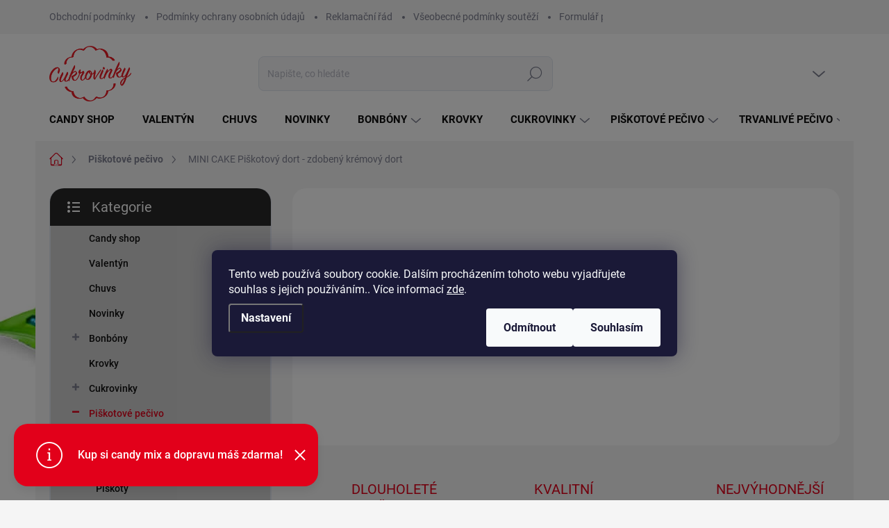

--- FILE ---
content_type: text/html; charset=utf-8
request_url: https://www.cukrovinky.cz/mini-cake-piskotovy-dort-zdobeny-kremovy-dort/
body_size: 31288
content:
<!doctype html><html lang="cs" dir="ltr" class="header-background-light external-fonts-loaded"><head><meta charset="utf-8" /><meta name="viewport" content="width=device-width,initial-scale=1" /><title>MINI CAKE Piškotový dort - zdobený krémový dort | cukrovinky.cz</title><link rel="preconnect" href="https://cdn.myshoptet.com" /><link rel="dns-prefetch" href="https://cdn.myshoptet.com" /><link rel="preload" href="https://cdn.myshoptet.com/prj/dist/master/cms/libs/jquery/jquery-1.11.3.min.js" as="script" /><script>
dataLayer = [];
dataLayer.push({'shoptet' : {
    "pageId": 839,
    "pageType": "productDetail",
    "currency": "CZK",
    "currencyInfo": {
        "decimalSeparator": ",",
        "exchangeRate": 1,
        "priceDecimalPlaces": 2,
        "symbol": "K\u010d",
        "symbolLeft": 0,
        "thousandSeparator": " "
    },
    "language": "cs",
    "projectId": 628421,
    "product": {
        "id": 1331,
        "guid": "2400b370-9fd7-11ee-847b-c23895735dfc",
        "hasVariants": false,
        "codes": [
            {
                "code": "ART2200630"
            }
        ],
        "code": "ART2200630",
        "name": "MINI CAKE Pi\u0161kotov\u00fd dort - zdoben\u00fd kr\u00e9mov\u00fd dort",
        "appendix": "",
        "weight": 0,
        "manufacturerGuid": "1EF5335A433F6EFAB674DA0BA3DED3EE",
        "currentCategory": "Pi\u0161kotov\u00e9 pe\u010divo",
        "currentCategoryGuid": "192f79ea-9fd7-11ee-98a5-c23895735dfc",
        "defaultCategory": "Pi\u0161kotov\u00e9 pe\u010divo",
        "defaultCategoryGuid": "192f79ea-9fd7-11ee-98a5-c23895735dfc",
        "currency": "CZK",
        "priceWithVat": 53.799999999999997
    },
    "stocks": [
        {
            "id": "ext",
            "title": "Sklad",
            "isDeliveryPoint": 0,
            "visibleOnEshop": 1
        }
    ],
    "cartInfo": {
        "id": null,
        "freeShipping": false,
        "freeShippingFrom": 1500,
        "leftToFreeGift": {
            "formattedPrice": "990 K\u010d",
            "priceLeft": 990
        },
        "freeGift": false,
        "leftToFreeShipping": {
            "priceLeft": 1500,
            "dependOnRegion": 0,
            "formattedPrice": "1 500 K\u010d"
        },
        "discountCoupon": [],
        "getNoBillingShippingPrice": {
            "withoutVat": 0,
            "vat": 0,
            "withVat": 0
        },
        "cartItems": [],
        "taxMode": "OSS"
    },
    "cart": [],
    "customer": {
        "priceRatio": 1,
        "priceListId": 1,
        "groupId": null,
        "registered": false,
        "mainAccount": false
    }
}});
dataLayer.push({'cookie_consent' : {
    "marketing": "denied",
    "analytics": "denied"
}});
document.addEventListener('DOMContentLoaded', function() {
    shoptet.consent.onAccept(function(agreements) {
        if (agreements.length == 0) {
            return;
        }
        dataLayer.push({
            'cookie_consent' : {
                'marketing' : (agreements.includes(shoptet.config.cookiesConsentOptPersonalisation)
                    ? 'granted' : 'denied'),
                'analytics': (agreements.includes(shoptet.config.cookiesConsentOptAnalytics)
                    ? 'granted' : 'denied')
            },
            'event': 'cookie_consent'
        });
    });
});
</script>

<!-- Google Tag Manager -->
<script>(function(w,d,s,l,i){w[l]=w[l]||[];w[l].push({'gtm.start':
new Date().getTime(),event:'gtm.js'});var f=d.getElementsByTagName(s)[0],
j=d.createElement(s),dl=l!='dataLayer'?'&l='+l:'';j.async=true;j.src=
'https://www.googletagmanager.com/gtm.js?id='+i+dl;f.parentNode.insertBefore(j,f);
})(window,document,'script','dataLayer','GTM-WTTDSPWT');</script>
<!-- End Google Tag Manager -->

<meta property="og:type" content="website"><meta property="og:site_name" content="cukrovinky.cz"><meta property="og:url" content="https://www.cukrovinky.cz/mini-cake-piskotovy-dort-zdobeny-kremovy-dort/"><meta property="og:title" content="MINI CAKE Piškotový dort - zdobený krémový dort | cukrovinky.cz"><meta name="author" content="cukrovinky.cz"><meta name="web_author" content="Shoptet.cz"><meta name="dcterms.rightsHolder" content="www.cukrovinky.cz"><meta name="robots" content="index,follow"><meta property="og:image" content="https://cdn.myshoptet.com/usr/www.cukrovinky.cz/user/shop/big/1331_mekoucke-piskoty-s-merunkovou-naplni-s-polevou-cukrovinky-cz.png?65840592"><meta property="og:description" content="Měkké piškoty s krémem s čokoládovou příchutí a meruňkovou náplní zdobené kakaovou a bílou polevou 330g."><meta name="description" content="Měkké piškoty s krémem s čokoládovou příchutí a meruňkovou náplní zdobené kakaovou a bílou polevou 330g."><meta property="product:price:amount" content="53.8"><meta property="product:price:currency" content="CZK"><style>:root {--color-primary: #e2001a;--color-primary-h: 353;--color-primary-s: 100%;--color-primary-l: 44%;--color-primary-hover: #cd0a00;--color-primary-hover-h: 3;--color-primary-hover-s: 100%;--color-primary-hover-l: 40%;--color-secondary: #e2001a;--color-secondary-h: 353;--color-secondary-s: 100%;--color-secondary-l: 44%;--color-secondary-hover: #9e9e9e;--color-secondary-hover-h: 0;--color-secondary-hover-s: 0%;--color-secondary-hover-l: 62%;--color-tertiary: #d0d0d0;--color-tertiary-h: 0;--color-tertiary-s: 0%;--color-tertiary-l: 82%;--color-tertiary-hover: #f6f6f6;--color-tertiary-hover-h: 0;--color-tertiary-hover-s: 0%;--color-tertiary-hover-l: 96%;--color-header-background: #ffffff;--template-font: "sans-serif";--template-headings-font: "sans-serif";--header-background-url: url("[data-uri]");--cookies-notice-background: #1A1937;--cookies-notice-color: #F8FAFB;--cookies-notice-button-hover: #f5f5f5;--cookies-notice-link-hover: #27263f;--templates-update-management-preview-mode-content: "Náhled aktualizací šablony je aktivní pro váš prohlížeč."}</style>
    <script>var shoptet = shoptet || {};</script>
    <script src="https://cdn.myshoptet.com/prj/dist/master/shop/dist/main-3g-header.js.05f199e7fd2450312de2.js"></script>
<!-- User include --><!-- service 1000(633) html code header -->
<link rel="stylesheet" href="https://cdn.myshoptet.com/usr/apollo.jakubtursky.sk/user/documents/assets/main.css?v=1769">

<noscript>
<style>
.before-carousel:before,
.before-carousel:after,
.products-block:after,
.products-block:before,
.p-detail-inner:before,
.p-detail-inner:after{
	display: none;
}

.products-block .product, .products-block .slider-group-products,
.next-to-carousel-banners .banner-wrapper,
.before-carousel .content-wrapper-in,
.p-detail-inner .p-detail-inner-header, .p-detail-inner #product-detail-form {
  opacity: 1;
}

body.type-category .content-wrapper-in,
body.type-manufacturer-detail .content-wrapper-in,
body.type-product .content-wrapper-in {
	visibility: visible!important;
}
</style>
</noscript>

<style>
@font-face {
  font-family: 'apollo';
  font-display: swap;
  src:  url('https://cdn.myshoptet.com/usr/apollo.jakubtursky.sk/user/documents/assets/iconfonts/icomoon.eot?v=107');
  src:  url('https://cdn.myshoptet.com/usr/apollo.jakubtursky.sk/user/documents/assets/iconfonts/icomoon.eot?v=107') format('embedded-opentype'),
    url('https://cdn.myshoptet.com/usr/apollo.jakubtursky.sk/user/documents/assets/iconfonts/icomoon.ttf?v=107') format('truetype'),
    url('https://cdn.myshoptet.com/usr/apollo.jakubtursky.sk/user/documents/assets/iconfonts/icomoon.woff?v=107') format('woff'),
    url('https://cdn.myshoptet.com/usr/apollo.jakubtursky.sk/user/documents/assets/iconfonts/icomoon.svg?v=107') format('svg');
  font-weight: normal;
  font-style: normal;
  font-display: block;
}
.top-navigation-bar .top-nav-button.top-nav-button-login.primary{
	display: none;
}
.basic-description>h3:first-child{
	display: none;
}
/*.header-info-banner-addon{
	background-color: black;
}*/
</style>

<style>
.not-working {
  background-color: rgba(0,0,0, 0.9);
  color: white;
  width: 100%;
  height: 100%;
  position: fixed;
  top: 0;
  left: 0;
  z-index: 9999999;
  text-align: center;
  padding: 50px;
  line-height: 1.6;
  font-size: 16px;
}
</style>

<!-- project html code header -->
<link href="/user/documents/jakubtursky/style.css?v=2" data-author-name="Jakub Turský" data-author-website="https://partneri.shoptet.cz/profesionalove/tursky-jakub" data-author-email="info@jakubtursky.sk" rel="stylesheet">

<meta name="facebook-domain-verification" content="dn1vruzez823k3bdj6tfwie25kg56j" />

<style>
.ordering-process .content-wrapper {
  padding-bottom: 20px;
  border-radius: 0 0 20px 20px;
}
.instagram-widget{
margin-top: 0;
}
.overall-wrapper{
position: relative;
}
.overall-wrapper > *,
#footer.no-newsletter{
  z-index: 2;
  position: relative;
}
.overall-wrapper > .user-action{
z-index: auto;
}
.overall-wrapper > #header{
	z-index: 4;
}
.instagram-block{
  z-index: 3;
  position: relative;
  background: #ffffff;
  margin-top: 0;
}
body{
 background-image: none;
}
.body-bg{
  background-color: #f5f5f5;
  background-position: left top;
  background-repeat: repeat !important;
  background-attachment: scroll;
  background-image: url(https://cdn.myshoptet.com/usr/www.cukrovinky.cz/user/frontend_backgrounds/pozadie_cukrovinky2.jpg);
  display: block;
  position: absolute;
  top: 0;
  left: 0;
  width: 100%;
  height: 100%;
  z-index: 1;
}
.type-category.multiple-columns-body #content-wrapper+.content-wrapper {
  margin-top: 0;
  padding-top: 50px;
  background: white;
 }
 #footer.no-newsletter {
   margin-top: 0;
   padding-top: 60px;
}
.breadcrumbs-wrapper,
#content-wrapper{
background: #f5f5f5; 
}

@media (min-width: 768px){
.top-navigation-bar{
background: #f5f5f5;
}
}

@media (max-width: 767px){
	.instagram-block {
  	margin-top: 0!important;
    background: white;
  	padding-top: 0!important;
	}
}
</style>

<!-- /User include --><link rel="shortcut icon" href="/favicon.ico" type="image/x-icon" /><link rel="canonical" href="https://www.cukrovinky.cz/mini-cake-piskotovy-dort-zdobeny-kremovy-dort/" />    <script>
        var _hwq = _hwq || [];
        _hwq.push(['setKey', 'f66221aed9e57ba90151be2cf8eb68e4bfdb']);
        _hwq.push(['setTopPos', '0']);
        _hwq.push(['showWidget', '22']);
        (function() {
            var ho = document.createElement('script');
            ho.src = 'https://cz.im9.cz/direct/i/gjs.php?n=wdgt&sak=f66221aed9e57ba90151be2cf8eb68e4bfdb';
            var s = document.getElementsByTagName('script')[0]; s.parentNode.insertBefore(ho, s);
        })();
    </script>
<style>/* custom background */@media (min-width: 992px) {body {background-color: #f5f5f5 ;background-position: left top;background-repeat: repeat !important;background-attachment: scroll;background-image: url('https://cdn.myshoptet.com/usr/www.cukrovinky.cz/user/frontend_backgrounds/pozadie_cukrovinky2.jpg');}}</style>    <!-- Global site tag (gtag.js) - Google Analytics -->
    <script async src="https://www.googletagmanager.com/gtag/js?id=G-5RS4CLT90P"></script>
    <script>
        
        window.dataLayer = window.dataLayer || [];
        function gtag(){dataLayer.push(arguments);}
        

                    console.debug('default consent data');

            gtag('consent', 'default', {"ad_storage":"denied","analytics_storage":"denied","ad_user_data":"denied","ad_personalization":"denied","wait_for_update":500});
            dataLayer.push({
                'event': 'default_consent'
            });
        
        gtag('js', new Date());

        
                gtag('config', 'G-5RS4CLT90P', {"groups":"GA4","send_page_view":false,"content_group":"productDetail","currency":"CZK","page_language":"cs"});
        
                gtag('config', 'AW-16450976262', {"allow_enhanced_conversions":true});
        
        
        
        
        
                    gtag('event', 'page_view', {"send_to":"GA4","page_language":"cs","content_group":"productDetail","currency":"CZK"});
        
                gtag('set', 'currency', 'CZK');

        gtag('event', 'view_item', {
            "send_to": "UA",
            "items": [
                {
                    "id": "ART2200630",
                    "name": "MINI CAKE Pi\u0161kotov\u00fd dort - zdoben\u00fd kr\u00e9mov\u00fd dort",
                    "category": "Pi\u0161kotov\u00e9 pe\u010divo",
                                        "brand": "GERARD",
                                                            "price": 44.46
                }
            ]
        });
        
        
        
        
        
                    gtag('event', 'view_item', {"send_to":"GA4","page_language":"cs","content_group":"productDetail","value":44.460000000000001,"currency":"CZK","items":[{"item_id":"ART2200630","item_name":"MINI CAKE Pi\u0161kotov\u00fd dort - zdoben\u00fd kr\u00e9mov\u00fd dort","item_brand":"GERARD","item_category":"Pi\u0161kotov\u00e9 pe\u010divo","price":44.460000000000001,"quantity":1,"index":0}]});
        
        
        
        
        
        
        
        document.addEventListener('DOMContentLoaded', function() {
            if (typeof shoptet.tracking !== 'undefined') {
                for (var id in shoptet.tracking.bannersList) {
                    gtag('event', 'view_promotion', {
                        "send_to": "UA",
                        "promotions": [
                            {
                                "id": shoptet.tracking.bannersList[id].id,
                                "name": shoptet.tracking.bannersList[id].name,
                                "position": shoptet.tracking.bannersList[id].position
                            }
                        ]
                    });
                }
            }

            shoptet.consent.onAccept(function(agreements) {
                if (agreements.length !== 0) {
                    console.debug('gtag consent accept');
                    var gtagConsentPayload =  {
                        'ad_storage': agreements.includes(shoptet.config.cookiesConsentOptPersonalisation)
                            ? 'granted' : 'denied',
                        'analytics_storage': agreements.includes(shoptet.config.cookiesConsentOptAnalytics)
                            ? 'granted' : 'denied',
                                                                                                'ad_user_data': agreements.includes(shoptet.config.cookiesConsentOptPersonalisation)
                            ? 'granted' : 'denied',
                        'ad_personalization': agreements.includes(shoptet.config.cookiesConsentOptPersonalisation)
                            ? 'granted' : 'denied',
                        };
                    console.debug('update consent data', gtagConsentPayload);
                    gtag('consent', 'update', gtagConsentPayload);
                    dataLayer.push(
                        { 'event': 'update_consent' }
                    );
                }
            });
        });
    </script>
<script>
    (function(t, r, a, c, k, i, n, g) { t['ROIDataObject'] = k;
    t[k]=t[k]||function(){ (t[k].q=t[k].q||[]).push(arguments) },t[k].c=i;n=r.createElement(a),
    g=r.getElementsByTagName(a)[0];n.async=1;n.src=c;g.parentNode.insertBefore(n,g)
    })(window, document, 'script', '//www.heureka.cz/ocm/sdk.js?source=shoptet&version=2&page=product_detail', 'heureka', 'cz');

    heureka('set_user_consent', 0);
</script>
</head><body class="desktop id-839 in-piskotove-pecivo template-11 type-product type-detail multiple-columns-body columns-mobile-2 columns-3 blank-mode blank-mode-css ums_forms_redesign--off ums_a11y_category_page--on ums_discussion_rating_forms--off ums_flags_display_unification--on ums_a11y_login--on mobile-header-version-1">
        <div id="fb-root"></div>
        <script>
            window.fbAsyncInit = function() {
                FB.init({
//                    appId            : 'your-app-id',
                    autoLogAppEvents : true,
                    xfbml            : true,
                    version          : 'v19.0'
                });
            };
        </script>
        <script async defer crossorigin="anonymous" src="https://connect.facebook.net/cs_CZ/sdk.js"></script>
<!-- Google Tag Manager (noscript) -->
<noscript><iframe src="https://www.googletagmanager.com/ns.html?id=GTM-WTTDSPWT"
height="0" width="0" style="display:none;visibility:hidden"></iframe></noscript>
<!-- End Google Tag Manager (noscript) -->

    <div class="siteCookies siteCookies--center siteCookies--dark js-siteCookies" role="dialog" data-testid="cookiesPopup" data-nosnippet>
        <div class="siteCookies__form">
            <div class="siteCookies__content">
                <div class="siteCookies__text">
                    Tento web používá soubory cookie. Dalším procházením tohoto webu vyjadřujete souhlas s jejich používáním.. Více informací <a href="/podminky-ochrany-osobnich-udaju/" target="\&quot;_blank\&quot;" rel="\&quot;" noreferrer="">zde</a>.
                </div>
                <p class="siteCookies__links">
                    <button class="siteCookies__link js-cookies-settings" aria-label="Nastavení cookies" data-testid="cookiesSettings">Nastavení</button>
                </p>
            </div>
            <div class="siteCookies__buttonWrap">
                                    <button class="siteCookies__button js-cookiesConsentSubmit" value="reject" aria-label="Odmítnout cookies" data-testid="buttonCookiesReject">Odmítnout</button>
                                <button class="siteCookies__button js-cookiesConsentSubmit" value="all" aria-label="Přijmout cookies" data-testid="buttonCookiesAccept">Souhlasím</button>
            </div>
        </div>
        <script>
            document.addEventListener("DOMContentLoaded", () => {
                const siteCookies = document.querySelector('.js-siteCookies');
                document.addEventListener("scroll", shoptet.common.throttle(() => {
                    const st = document.documentElement.scrollTop;
                    if (st > 1) {
                        siteCookies.classList.add('siteCookies--scrolled');
                    } else {
                        siteCookies.classList.remove('siteCookies--scrolled');
                    }
                }, 100));
            });
        </script>
    </div>
<a href="#content" class="skip-link sr-only">Přejít na obsah</a><div class="overall-wrapper"><div class="site-msg information"><div class="container"><div class="text">Kup si candy mix a dopravu máš zdarma!</div><div class="close js-close-information-msg"></div></div></div><div class="user-action"><div class="container">
    <div class="user-action-in">
                    <div id="login" class="user-action-login popup-widget login-widget" role="dialog" aria-labelledby="loginHeading">
        <div class="popup-widget-inner">
                            <h2 id="loginHeading">Přihlášení k vašemu účtu</h2><div id="customerLogin"><form action="/action/Customer/Login/" method="post" id="formLoginIncluded" class="csrf-enabled formLogin" data-testid="formLogin"><input type="hidden" name="referer" value="" /><div class="form-group"><div class="input-wrapper email js-validated-element-wrapper no-label"><input type="email" name="email" class="form-control" autofocus placeholder="E-mailová adresa (např. jan@novak.cz)" data-testid="inputEmail" autocomplete="email" required /></div></div><div class="form-group"><div class="input-wrapper password js-validated-element-wrapper no-label"><input type="password" name="password" class="form-control" placeholder="Heslo" data-testid="inputPassword" autocomplete="current-password" required /><span class="no-display">Nemůžete vyplnit toto pole</span><input type="text" name="surname" value="" class="no-display" /></div></div><div class="form-group"><div class="login-wrapper"><button type="submit" class="btn btn-secondary btn-text btn-login" data-testid="buttonSubmit">Přihlásit se</button><div class="password-helper"><a href="/registrace/" data-testid="signup" rel="nofollow">Nová registrace</a><a href="/klient/zapomenute-heslo/" rel="nofollow">Zapomenuté heslo</a></div></div></div></form>
</div>                    </div>
    </div>

                            <div id="cart-widget" class="user-action-cart popup-widget cart-widget loader-wrapper" data-testid="popupCartWidget" role="dialog" aria-hidden="true">
    <div class="popup-widget-inner cart-widget-inner place-cart-here">
        <div class="loader-overlay">
            <div class="loader"></div>
        </div>
    </div>

    <div class="cart-widget-button">
        <a href="/kosik/" class="btn btn-conversion" id="continue-order-button" rel="nofollow" data-testid="buttonNextStep">Pokračovat do košíku</a>
    </div>
</div>
            </div>
</div>
</div><div class="top-navigation-bar" data-testid="topNavigationBar">

    <div class="container">

        <div class="top-navigation-contacts">
            <strong>Zákaznická podpora:</strong><a href="tel:+420720529118" class="project-phone" aria-label="Zavolat na +420720529118" data-testid="contactboxPhone"><span>+420 720 529 118</span></a><a href="mailto:sklad@cukrovinky.sk" class="project-email" data-testid="contactboxEmail"><span>sklad@cukrovinky.sk</span></a>        </div>

                            <div class="top-navigation-menu">
                <div class="top-navigation-menu-trigger"></div>
                <ul class="top-navigation-bar-menu">
                                            <li class="top-navigation-menu-item-39">
                            <a href="/obchodni-podminky/">Obchodní podmínky</a>
                        </li>
                                            <li class="top-navigation-menu-item-691">
                            <a href="/podminky-ochrany-osobnich-udaju/">Podmínky ochrany osobních údajů </a>
                        </li>
                                            <li class="top-navigation-menu-item-707">
                            <a href="/reklamacni-rad/">Reklamační řád</a>
                        </li>
                                            <li class="top-navigation-menu-item-938">
                            <a href="/vseobecne-podminky-soutezi/">Všeobecné podmínky soutěží</a>
                        </li>
                                            <li class="top-navigation-menu-item-918">
                            <a href="/formular-pre-reklamaciu/">Formulář pro reklamaci</a>
                        </li>
                                            <li class="top-navigation-menu-item-682">
                            <a href="/recepty/">Recepty</a>
                        </li>
                                            <li class="top-navigation-menu-item-29">
                            <a href="/kontakty/">Kontakty</a>
                        </li>
                                    </ul>
                <ul class="top-navigation-bar-menu-helper"></ul>
            </div>
        
        <div class="top-navigation-tools top-navigation-tools--language">
            <div class="responsive-tools">
                <a href="#" class="toggle-window" data-target="search" aria-label="Hledat" data-testid="linkSearchIcon"></a>
                                                            <a href="#" class="toggle-window" data-target="login"></a>
                                                    <a href="#" class="toggle-window" data-target="navigation" aria-label="Menu" data-testid="hamburgerMenu"></a>
            </div>
                        <button class="top-nav-button top-nav-button-login toggle-window" type="button" data-target="login" aria-haspopup="dialog" aria-controls="login" aria-expanded="false" data-testid="signin"><span>Přihlášení</span></button>        </div>

    </div>

</div>
<header id="header"><div class="container navigation-wrapper">
    <div class="header-top">
        <div class="site-name-wrapper">
            <div class="site-name"><a href="/" data-testid="linkWebsiteLogo"><img src="https://cdn.myshoptet.com/usr/www.cukrovinky.cz/user/logos/cukrovinky-dm-en-0.png" alt="cukrovinky.cz" fetchpriority="low" /></a></div>        </div>
        <div class="search" itemscope itemtype="https://schema.org/WebSite">
            <meta itemprop="headline" content="Piškotové pečivo"/><meta itemprop="url" content="https://www.cukrovinky.cz"/><meta itemprop="text" content="Měkké piškoty s krémem s čokoládovou příchutí a meruňkovou náplní zdobené kakaovou a bílou polevou 330g."/>            <form action="/action/ProductSearch/prepareString/" method="post"
    id="formSearchForm" class="search-form compact-form js-search-main"
    itemprop="potentialAction" itemscope itemtype="https://schema.org/SearchAction" data-testid="searchForm">
    <fieldset>
        <meta itemprop="target"
            content="https://www.cukrovinky.cz/vyhledavani/?string={string}"/>
        <input type="hidden" name="language" value="cs"/>
        
            
<input
    type="search"
    name="string"
        class="query-input form-control search-input js-search-input"
    placeholder="Napište, co hledáte"
    autocomplete="off"
    required
    itemprop="query-input"
    aria-label="Vyhledávání"
    data-testid="searchInput"
>
            <button type="submit" class="btn btn-default" data-testid="searchBtn">Hledat</button>
        
    </fieldset>
</form>
        </div>
        <div class="navigation-buttons">
                
    <a href="/kosik/" class="btn btn-icon toggle-window cart-count" data-target="cart" data-hover="true" data-redirect="true" data-testid="headerCart" rel="nofollow" aria-haspopup="dialog" aria-expanded="false" aria-controls="cart-widget">
        
                <span class="sr-only">Nákupní košík</span>
        
            <span class="cart-price visible-lg-inline-block" data-testid="headerCartPrice">
                                    Prázdný košík                            </span>
        
    
            </a>
        </div>
    </div>
    <nav id="navigation" aria-label="Hlavní menu" data-collapsible="true"><div class="navigation-in menu"><ul class="menu-level-1" role="menubar" data-testid="headerMenuItems"><li class="menu-item-941" role="none"><a href="/candy-shop/" data-testid="headerMenuItem" role="menuitem" aria-expanded="false"><b>Candy shop</b></a></li>
<li class="menu-item-932" role="none"><a href="/valentyn/" data-testid="headerMenuItem" role="menuitem" aria-expanded="false"><b>Valentýn</b></a></li>
<li class="menu-item-923" role="none"><a href="/chuvs/" data-testid="headerMenuItem" role="menuitem" aria-expanded="false"><b>Chuvs</b></a></li>
<li class="menu-item-716" role="none"><a href="/novinky/" data-testid="headerMenuItem" role="menuitem" aria-expanded="false"><b>Novinky</b></a></li>
<li class="menu-item-752 ext" role="none"><a href="/bonbony/" data-testid="headerMenuItem" role="menuitem" aria-haspopup="true" aria-expanded="false"><b>Bonbóny</b><span class="submenu-arrow"></span></a><ul class="menu-level-2" aria-label="Bonbóny" tabindex="-1" role="menu"><li class="menu-item-785" role="none"><a href="/tvrde-bonbony/" class="menu-image" data-testid="headerMenuItem" tabindex="-1" aria-hidden="true"><img src="data:image/svg+xml,%3Csvg%20width%3D%22140%22%20height%3D%22100%22%20xmlns%3D%22http%3A%2F%2Fwww.w3.org%2F2000%2Fsvg%22%3E%3C%2Fsvg%3E" alt="" aria-hidden="true" width="140" height="100"  data-src="https://cdn.myshoptet.com/usr/www.cukrovinky.cz/user/categories/thumb/tvrde_karamel.png" fetchpriority="low" /></a><div><a href="/tvrde-bonbony/" data-testid="headerMenuItem" role="menuitem"><span>Tvrdé bonbóny</span></a>
                        </div></li><li class="menu-item-797" role="none"><a href="/zele-bonbony/" class="menu-image" data-testid="headerMenuItem" tabindex="-1" aria-hidden="true"><img src="data:image/svg+xml,%3Csvg%20width%3D%22140%22%20height%3D%22100%22%20xmlns%3D%22http%3A%2F%2Fwww.w3.org%2F2000%2Fsvg%22%3E%3C%2Fsvg%3E" alt="" aria-hidden="true" width="140" height="100"  data-src="https://cdn.myshoptet.com/usr/www.cukrovinky.cz/user/categories/thumb/zelatina.png" fetchpriority="low" /></a><div><a href="/zele-bonbony/" data-testid="headerMenuItem" role="menuitem"><span>Želé bonbóny</span></a>
                        </div></li><li class="menu-item-788" role="none"><a href="/mekke-bonbony/" class="menu-image" data-testid="headerMenuItem" tabindex="-1" aria-hidden="true"><img src="data:image/svg+xml,%3Csvg%20width%3D%22140%22%20height%3D%22100%22%20xmlns%3D%22http%3A%2F%2Fwww.w3.org%2F2000%2Fsvg%22%3E%3C%2Fsvg%3E" alt="" aria-hidden="true" width="140" height="100"  data-src="https://cdn.myshoptet.com/usr/www.cukrovinky.cz/user/categories/thumb/zuvacie.png" fetchpriority="low" /></a><div><a href="/mekke-bonbony/" data-testid="headerMenuItem" role="menuitem"><span>Měkké bonbóny</span></a>
                        </div></li></ul></li>
<li class="menu-item-803" role="none"><a href="/krovky/" data-testid="headerMenuItem" role="menuitem" aria-expanded="false"><b>Krovky</b></a></li>
<li class="menu-item-731 ext" role="none"><a href="/cukrovinky/" data-testid="headerMenuItem" role="menuitem" aria-haspopup="true" aria-expanded="false"><b>Cukrovinky</b><span class="submenu-arrow"></span></a><ul class="menu-level-2" aria-label="Cukrovinky" tabindex="-1" role="menu"><li class="menu-item-779" role="none"><a href="/zvykacky/" class="menu-image" data-testid="headerMenuItem" tabindex="-1" aria-hidden="true"><img src="data:image/svg+xml,%3Csvg%20width%3D%22140%22%20height%3D%22100%22%20xmlns%3D%22http%3A%2F%2Fwww.w3.org%2F2000%2Fsvg%22%3E%3C%2Fsvg%3E" alt="" aria-hidden="true" width="140" height="100"  data-src="https://cdn.myshoptet.com/usr/www.cukrovinky.cz/user/categories/thumb/1479_w700_h700.png" fetchpriority="low" /></a><div><a href="/zvykacky/" data-testid="headerMenuItem" role="menuitem"><span>Žvýkačky</span></a>
                        </div></li><li class="menu-item-827" role="none"><a href="/pelendreky/" class="menu-image" data-testid="headerMenuItem" tabindex="-1" aria-hidden="true"><img src="data:image/svg+xml,%3Csvg%20width%3D%22140%22%20height%3D%22100%22%20xmlns%3D%22http%3A%2F%2Fwww.w3.org%2F2000%2Fsvg%22%3E%3C%2Fsvg%3E" alt="" aria-hidden="true" width="140" height="100"  data-src="https://cdn.myshoptet.com/usr/www.cukrovinky.cz/user/categories/thumb/pendreky-jake-jumbo-50g.jpg" fetchpriority="low" /></a><div><a href="/pelendreky/" data-testid="headerMenuItem" role="menuitem"><span>Pelendreky</span></a>
                        </div></li><li class="menu-item-761" role="none"><a href="/zele/" class="menu-image" data-testid="headerMenuItem" tabindex="-1" aria-hidden="true"><img src="data:image/svg+xml,%3Csvg%20width%3D%22140%22%20height%3D%22100%22%20xmlns%3D%22http%3A%2F%2Fwww.w3.org%2F2000%2Fsvg%22%3E%3C%2Fsvg%3E" alt="" aria-hidden="true" width="140" height="100"  data-src="https://cdn.myshoptet.com/usr/www.cukrovinky.cz/user/categories/thumb/mini-burger-zelki-trolli-60szt.png" fetchpriority="low" /></a><div><a href="/zele/" data-testid="headerMenuItem" role="menuitem"><span>Želé</span></a>
                        </div></li><li class="menu-item-734" role="none"><a href="/cukrovinky-s-hrackou/" class="menu-image" data-testid="headerMenuItem" tabindex="-1" aria-hidden="true"><img src="data:image/svg+xml,%3Csvg%20width%3D%22140%22%20height%3D%22100%22%20xmlns%3D%22http%3A%2F%2Fwww.w3.org%2F2000%2Fsvg%22%3E%3C%2Fsvg%3E" alt="" aria-hidden="true" width="140" height="100"  data-src="https://cdn.myshoptet.com/usr/www.cukrovinky.cz/user/categories/thumb/1532_w180_h180.png" fetchpriority="low" /></a><div><a href="/cukrovinky-s-hrackou/" data-testid="headerMenuItem" role="menuitem"><span>Cukrovinky s hračkou</span></a>
                        </div></li><li class="menu-item-758" role="none"><a href="/ostatni/" class="menu-image" data-testid="headerMenuItem" tabindex="-1" aria-hidden="true"><img src="data:image/svg+xml,%3Csvg%20width%3D%22140%22%20height%3D%22100%22%20xmlns%3D%22http%3A%2F%2Fwww.w3.org%2F2000%2Fsvg%22%3E%3C%2Fsvg%3E" alt="" aria-hidden="true" width="140" height="100"  data-src="https://cdn.myshoptet.com/usr/www.cukrovinky.cz/user/categories/thumb/1379_w700_h700.png" fetchpriority="low" /></a><div><a href="/ostatni/" data-testid="headerMenuItem" role="menuitem"><span>Ostatní</span></a>
                        </div></li><li class="menu-item-806" role="none"><a href="/lizatka/" class="menu-image" data-testid="headerMenuItem" tabindex="-1" aria-hidden="true"><img src="data:image/svg+xml,%3Csvg%20width%3D%22140%22%20height%3D%22100%22%20xmlns%3D%22http%3A%2F%2Fwww.w3.org%2F2000%2Fsvg%22%3E%3C%2Fsvg%3E" alt="" aria-hidden="true" width="140" height="100"  data-src="https://cdn.myshoptet.com/usr/www.cukrovinky.cz/user/categories/thumb/1241_w700_h700-1.png" fetchpriority="low" /></a><div><a href="/lizatka/" data-testid="headerMenuItem" role="menuitem"><span>Lízátka</span></a>
                        </div></li></ul></li>
<li class="menu-item-839 ext" role="none"><a href="/piskotove-pecivo/" class="active" data-testid="headerMenuItem" role="menuitem" aria-haspopup="true" aria-expanded="false"><b>Piškotové pečivo</b><span class="submenu-arrow"></span></a><ul class="menu-level-2" aria-label="Piškotové pečivo" tabindex="-1" role="menu"><li class="menu-item-866" role="none"><a href="/dortove-korpusy/" class="menu-image" data-testid="headerMenuItem" tabindex="-1" aria-hidden="true"><img src="data:image/svg+xml,%3Csvg%20width%3D%22140%22%20height%3D%22100%22%20xmlns%3D%22http%3A%2F%2Fwww.w3.org%2F2000%2Fsvg%22%3E%3C%2Fsvg%3E" alt="" aria-hidden="true" width="140" height="100"  data-src="https://cdn.myshoptet.com/usr/www.cukrovinky.cz/user/categories/thumb/799_w700_h700.jpg" fetchpriority="low" /></a><div><a href="/dortove-korpusy/" data-testid="headerMenuItem" role="menuitem"><span>Dortové korpusy</span></a>
                        </div></li><li class="menu-item-860" role="none"><a href="/rolady/" class="menu-image" data-testid="headerMenuItem" tabindex="-1" aria-hidden="true"><img src="data:image/svg+xml,%3Csvg%20width%3D%22140%22%20height%3D%22100%22%20xmlns%3D%22http%3A%2F%2Fwww.w3.org%2F2000%2Fsvg%22%3E%3C%2Fsvg%3E" alt="" aria-hidden="true" width="140" height="100"  data-src="https://cdn.myshoptet.com/usr/www.cukrovinky.cz/user/categories/thumb/1491_w700_h700.jpg" fetchpriority="low" /></a><div><a href="/rolady/" data-testid="headerMenuItem" role="menuitem"><span>Rolády</span></a>
                        </div></li><li class="menu-item-863" role="none"><a href="/piskoty/" class="menu-image" data-testid="headerMenuItem" tabindex="-1" aria-hidden="true"><img src="data:image/svg+xml,%3Csvg%20width%3D%22140%22%20height%3D%22100%22%20xmlns%3D%22http%3A%2F%2Fwww.w3.org%2F2000%2Fsvg%22%3E%3C%2Fsvg%3E" alt="" aria-hidden="true" width="140" height="100"  data-src="https://cdn.myshoptet.com/usr/www.cukrovinky.cz/user/categories/thumb/1380_w700_h700.png" fetchpriority="low" /></a><div><a href="/piskoty/" data-testid="headerMenuItem" role="menuitem"><span>Piškoty</span></a>
                        </div></li><li class="menu-item-878" role="none"><a href="/medvidci-a-kolacky/" class="menu-image" data-testid="headerMenuItem" tabindex="-1" aria-hidden="true"><img src="data:image/svg+xml,%3Csvg%20width%3D%22140%22%20height%3D%22100%22%20xmlns%3D%22http%3A%2F%2Fwww.w3.org%2F2000%2Fsvg%22%3E%3C%2Fsvg%3E" alt="" aria-hidden="true" width="140" height="100"  data-src="https://cdn.myshoptet.com/usr/www.cukrovinky.cz/user/categories/thumb/manela_bears.jpg" fetchpriority="low" /></a><div><a href="/medvidci-a-kolacky/" data-testid="headerMenuItem" role="menuitem"><span>Medvídci a koláčky</span></a>
                        </div></li></ul></li>
<li class="menu-item-737 ext" role="none"><a href="/trvanlive-pecivo/" data-testid="headerMenuItem" role="menuitem" aria-haspopup="true" aria-expanded="false"><b>Trvanlivé pečivo</b><span class="submenu-arrow"></span></a><ul class="menu-level-2" aria-label="Trvanlivé pečivo" tabindex="-1" role="menu"><li class="menu-item-872" role="none"><a href="/listove-pecivo/" class="menu-image" data-testid="headerMenuItem" tabindex="-1" aria-hidden="true"><img src="data:image/svg+xml,%3Csvg%20width%3D%22140%22%20height%3D%22100%22%20xmlns%3D%22http%3A%2F%2Fwww.w3.org%2F2000%2Fsvg%22%3E%3C%2Fsvg%3E" alt="" aria-hidden="true" width="140" height="100"  data-src="https://cdn.myshoptet.com/usr/www.cukrovinky.cz/user/categories/thumb/dsc_2976.jpg" fetchpriority="low" /></a><div><a href="/listove-pecivo/" data-testid="headerMenuItem" role="menuitem"><span>Listové pečivo</span></a>
                        </div></li><li class="menu-item-851" role="none"><a href="/chleb-mlecne-buchty/" class="menu-image" data-testid="headerMenuItem" tabindex="-1" aria-hidden="true"><img src="data:image/svg+xml,%3Csvg%20width%3D%22140%22%20height%3D%22100%22%20xmlns%3D%22http%3A%2F%2Fwww.w3.org%2F2000%2Fsvg%22%3E%3C%2Fsvg%3E" alt="" aria-hidden="true" width="140" height="100"  data-src="https://cdn.myshoptet.com/usr/www.cukrovinky.cz/user/categories/thumb/761_w700_h700.png" fetchpriority="low" /></a><div><a href="/chleb-mlecne-buchty/" data-testid="headerMenuItem" role="menuitem"><span>Chléb, mléčné buchty</span></a>
                        </div></li><li class="menu-item-743" role="none"><a href="/babovky-mafiny/" class="menu-image" data-testid="headerMenuItem" tabindex="-1" aria-hidden="true"><img src="data:image/svg+xml,%3Csvg%20width%3D%22140%22%20height%3D%22100%22%20xmlns%3D%22http%3A%2F%2Fwww.w3.org%2F2000%2Fsvg%22%3E%3C%2Fsvg%3E" alt="" aria-hidden="true" width="140" height="100"  data-src="https://cdn.myshoptet.com/usr/www.cukrovinky.cz/user/categories/thumb/miamel_b__bovka.png" fetchpriority="low" /></a><div><a href="/babovky-mafiny/" data-testid="headerMenuItem" role="menuitem"><span>Bábovky, mafiny</span></a>
                        </div></li><li class="menu-item-782" role="none"><a href="/croissanty/" class="menu-image" data-testid="headerMenuItem" tabindex="-1" aria-hidden="true"><img src="data:image/svg+xml,%3Csvg%20width%3D%22140%22%20height%3D%22100%22%20xmlns%3D%22http%3A%2F%2Fwww.w3.org%2F2000%2Fsvg%22%3E%3C%2Fsvg%3E" alt="" aria-hidden="true" width="140" height="100"  data-src="https://cdn.myshoptet.com/usr/www.cukrovinky.cz/user/categories/thumb/images.jpg" fetchpriority="low" /></a><div><a href="/croissanty/" data-testid="headerMenuItem" role="menuitem"><span>Croissanty</span></a>
                        </div></li><li class="menu-item-767" role="none"><a href="/dorty/" class="menu-image" data-testid="headerMenuItem" tabindex="-1" aria-hidden="true"><img src="data:image/svg+xml,%3Csvg%20width%3D%22140%22%20height%3D%22100%22%20xmlns%3D%22http%3A%2F%2Fwww.w3.org%2F2000%2Fsvg%22%3E%3C%2Fsvg%3E" alt="" aria-hidden="true" width="140" height="100"  data-src="https://cdn.myshoptet.com/usr/www.cukrovinky.cz/user/categories/thumb/791_w700_h700.jpg" fetchpriority="low" /></a><div><a href="/dorty/" data-testid="headerMenuItem" role="menuitem"><span>Dorty</span></a>
                        </div></li><li class="menu-item-869" role="none"><a href="/trubicky/" class="menu-image" data-testid="headerMenuItem" tabindex="-1" aria-hidden="true"><img src="data:image/svg+xml,%3Csvg%20width%3D%22140%22%20height%3D%22100%22%20xmlns%3D%22http%3A%2F%2Fwww.w3.org%2F2000%2Fsvg%22%3E%3C%2Fsvg%3E" alt="" aria-hidden="true" width="140" height="100"  data-src="https://cdn.myshoptet.com/usr/www.cukrovinky.cz/user/categories/thumb/1461_w700_h700.png" fetchpriority="low" /></a><div><a href="/trubicky/" data-testid="headerMenuItem" role="menuitem"><span>Trubičky</span></a>
                        </div></li><li class="menu-item-800" role="none"><a href="/oplatky/" class="menu-image" data-testid="headerMenuItem" tabindex="-1" aria-hidden="true"><img src="data:image/svg+xml,%3Csvg%20width%3D%22140%22%20height%3D%22100%22%20xmlns%3D%22http%3A%2F%2Fwww.w3.org%2F2000%2Fsvg%22%3E%3C%2Fsvg%3E" alt="" aria-hidden="true" width="140" height="100"  data-src="https://cdn.myshoptet.com/usr/www.cukrovinky.cz/user/categories/thumb/morello-napolitane-oblatky-s-prichutou-kakao-55g.jpg" fetchpriority="low" /></a><div><a href="/oplatky/" data-testid="headerMenuItem" role="menuitem"><span>Oplatky</span></a>
                        </div></li><li class="menu-item-740" role="none"><a href="/susenky/" class="menu-image" data-testid="headerMenuItem" tabindex="-1" aria-hidden="true"><img src="data:image/svg+xml,%3Csvg%20width%3D%22140%22%20height%3D%22100%22%20xmlns%3D%22http%3A%2F%2Fwww.w3.org%2F2000%2Fsvg%22%3E%3C%2Fsvg%3E" alt="" aria-hidden="true" width="140" height="100"  data-src="https://cdn.myshoptet.com/usr/www.cukrovinky.cz/user/categories/thumb/0938a22540909281fbcf13fc3d31.jpg" fetchpriority="low" /></a><div><a href="/susenky/" data-testid="headerMenuItem" role="menuitem"><span>Sušenky</span></a>
                        </div></li><li class="menu-item-773" role="none"><a href="/testoviny/" class="menu-image" data-testid="headerMenuItem" tabindex="-1" aria-hidden="true"><img src="data:image/svg+xml,%3Csvg%20width%3D%22140%22%20height%3D%22100%22%20xmlns%3D%22http%3A%2F%2Fwww.w3.org%2F2000%2Fsvg%22%3E%3C%2Fsvg%3E" alt="" aria-hidden="true" width="140" height="100"  data-src="https://cdn.myshoptet.com/usr/www.cukrovinky.cz/user/categories/thumb/771_w600_h600.jpg" fetchpriority="low" /></a><div><a href="/testoviny/" data-testid="headerMenuItem" role="menuitem"><span>Těstoviny</span></a>
                        </div></li></ul></li>
<li class="menu-item-836" role="none"><a href="/slane-snacky/" data-testid="headerMenuItem" role="menuitem" aria-expanded="false"><b>Slané snacky</b></a></li>
<li class="menu-item-710 ext" role="none"><a href="/cokolada-a-dezerty/" data-testid="headerMenuItem" role="menuitem" aria-haspopup="true" aria-expanded="false"><b>Čokoláda a dezerty</b><span class="submenu-arrow"></span></a><ul class="menu-level-2" aria-label="Čokoláda a dezerty" tabindex="-1" role="menu"><li class="menu-item-755" role="none"><a href="/bonbonyri-a-dezerty/" class="menu-image" data-testid="headerMenuItem" tabindex="-1" aria-hidden="true"><img src="data:image/svg+xml,%3Csvg%20width%3D%22140%22%20height%3D%22100%22%20xmlns%3D%22http%3A%2F%2Fwww.w3.org%2F2000%2Fsvg%22%3E%3C%2Fsvg%3E" alt="" aria-hidden="true" width="140" height="100"  data-src="https://cdn.myshoptet.com/usr/www.cukrovinky.cz/user/categories/thumb/969_w700_h700.png" fetchpriority="low" /></a><div><a href="/bonbonyri-a-dezerty/" data-testid="headerMenuItem" role="menuitem"><span>Bonbonýři a dezerty</span></a>
                        </div></li><li class="menu-item-713" role="none"><a href="/cokoladove-produkty/" class="menu-image" data-testid="headerMenuItem" tabindex="-1" aria-hidden="true"><img src="data:image/svg+xml,%3Csvg%20width%3D%22140%22%20height%3D%22100%22%20xmlns%3D%22http%3A%2F%2Fwww.w3.org%2F2000%2Fsvg%22%3E%3C%2Fsvg%3E" alt="" aria-hidden="true" width="140" height="100"  data-src="https://cdn.myshoptet.com/usr/www.cukrovinky.cz/user/categories/thumb/1271_dolly-heart-kakaovo-orieskovy-a-vanilkovy-krem-19g.png" fetchpriority="low" /></a><div><a href="/cokoladove-produkty/" data-testid="headerMenuItem" role="menuitem"><span>Čokoládové produkty</span></a>
                        </div></li><li class="menu-item-920 has-third-level" role="none"><a href="/cokolada/" class="menu-image" data-testid="headerMenuItem" tabindex="-1" aria-hidden="true"><img src="data:image/svg+xml,%3Csvg%20width%3D%22140%22%20height%3D%22100%22%20xmlns%3D%22http%3A%2F%2Fwww.w3.org%2F2000%2Fsvg%22%3E%3C%2Fsvg%3E" alt="" aria-hidden="true" width="140" height="100"  data-src="https://cdn.myshoptet.com/usr/www.cukrovinky.cz/user/categories/thumb/cokolada-fitness-potravina.jpeg" fetchpriority="low" /></a><div><a href="/cokolada/" data-testid="headerMenuItem" role="menuitem"><span>Čokoláda</span></a>
                                                    <ul class="menu-level-3" role="menu">
                                                                    <li class="menu-item-818" role="none">
                                        <a href="/bio-cokolada-vivani/" data-testid="headerMenuItem" role="menuitem">
                                            BIO čokoláda VIVANI</a>,                                    </li>
                                                                    <li class="menu-item-809" role="none">
                                        <a href="/cokolada-weinrichs-1895/" data-testid="headerMenuItem" role="menuitem">
                                            Čokoláda Weinrichs 1895</a>,                                    </li>
                                                                    <li class="menu-item-896" role="none">
                                        <a href="/prislusenstvi/" data-testid="headerMenuItem" role="menuitem">
                                            Příslušenství</a>                                    </li>
                                                            </ul>
                        </div></li></ul></li>
<li class="menu-item-725 ext" role="none"><a href="/napoje/" data-testid="headerMenuItem" role="menuitem" aria-haspopup="true" aria-expanded="false"><b>Nápoje</b><span class="submenu-arrow"></span></a><ul class="menu-level-2" aria-label="Nápoje" tabindex="-1" role="menu"><li class="menu-item-857" role="none"><a href="/kava/" class="menu-image" data-testid="headerMenuItem" tabindex="-1" aria-hidden="true"><img src="data:image/svg+xml,%3Csvg%20width%3D%22140%22%20height%3D%22100%22%20xmlns%3D%22http%3A%2F%2Fwww.w3.org%2F2000%2Fsvg%22%3E%3C%2Fsvg%3E" alt="" aria-hidden="true" width="140" height="100"  data-src="https://cdn.myshoptet.com/usr/www.cukrovinky.cz/user/categories/thumb/2537_kava-2v1-ny-coffee-336g--14gx24.png" fetchpriority="low" /></a><div><a href="/kava/" data-testid="headerMenuItem" role="menuitem"><span>Káva</span></a>
                        </div></li><li class="menu-item-728" role="none"><a href="/dzus/" class="menu-image" data-testid="headerMenuItem" tabindex="-1" aria-hidden="true"><img src="data:image/svg+xml,%3Csvg%20width%3D%22140%22%20height%3D%22100%22%20xmlns%3D%22http%3A%2F%2Fwww.w3.org%2F2000%2Fsvg%22%3E%3C%2Fsvg%3E" alt="" aria-hidden="true" width="140" height="100"  data-src="https://cdn.myshoptet.com/usr/www.cukrovinky.cz/user/categories/thumb/1787_amigo-broskyna-200ml.png" fetchpriority="low" /></a><div><a href="/dzus/" data-testid="headerMenuItem" role="menuitem"><span>Džús</span></a>
                        </div></li></ul></li>
<li class="menu-item-719 ext" role="none"><a href="/sezonni-produkty/" data-testid="headerMenuItem" role="menuitem" aria-haspopup="true" aria-expanded="false"><b>Sezónní</b><span class="submenu-arrow"></span></a><ul class="menu-level-2" aria-label="Sezónní" tabindex="-1" role="menu"><li class="menu-item-722 has-third-level" role="none"><a href="/vanoce/" class="menu-image" data-testid="headerMenuItem" tabindex="-1" aria-hidden="true"><img src="data:image/svg+xml,%3Csvg%20width%3D%22140%22%20height%3D%22100%22%20xmlns%3D%22http%3A%2F%2Fwww.w3.org%2F2000%2Fsvg%22%3E%3C%2Fsvg%3E" alt="" aria-hidden="true" width="140" height="100"  data-src="https://cdn.myshoptet.com/usr/www.cukrovinky.cz/user/categories/thumb/941_w700_h700.png" fetchpriority="low" /></a><div><a href="/vanoce/" data-testid="headerMenuItem" role="menuitem"><span>Vánoce</span></a>
                                                    <ul class="menu-level-3" role="menu">
                                                                    <li class="menu-item-893" role="none">
                                        <a href="/salonky/" data-testid="headerMenuItem" role="menuitem">
                                            Salonky</a>                                    </li>
                                                            </ul>
                        </div></li><li class="menu-item-909 has-third-level" role="none"><a href="/skolni-rok/" class="menu-image" data-testid="headerMenuItem" tabindex="-1" aria-hidden="true"><img src="data:image/svg+xml,%3Csvg%20width%3D%22140%22%20height%3D%22100%22%20xmlns%3D%22http%3A%2F%2Fwww.w3.org%2F2000%2Fsvg%22%3E%3C%2Fsvg%3E" alt="" aria-hidden="true" width="140" height="100"  data-src="https://cdn.myshoptet.com/usr/www.cukrovinky.cz/user/categories/thumb/sladk___odmena.jpg" fetchpriority="low" /></a><div><a href="/skolni-rok/" data-testid="headerMenuItem" role="menuitem"><span>Školní rok</span></a>
                                                    <ul class="menu-level-3" role="menu">
                                                                    <li class="menu-item-912" role="none">
                                        <a href="/odmena-ucitele/" data-testid="headerMenuItem" role="menuitem">
                                            Odměna učitelé</a>,                                    </li>
                                                                    <li class="menu-item-915" role="none">
                                        <a href="/odmena-deti/" data-testid="headerMenuItem" role="menuitem">
                                            Odměna děti</a>                                    </li>
                                                            </ul>
                        </div></li><li class="menu-item-830" role="none"><a href="/sladke-balicky/" class="menu-image" data-testid="headerMenuItem" tabindex="-1" aria-hidden="true"><img src="data:image/svg+xml,%3Csvg%20width%3D%22140%22%20height%3D%22100%22%20xmlns%3D%22http%3A%2F%2Fwww.w3.org%2F2000%2Fsvg%22%3E%3C%2Fsvg%3E" alt="" aria-hidden="true" width="140" height="100"  data-src="https://cdn.myshoptet.com/usr/www.cukrovinky.cz/user/categories/thumb/mdd.png" fetchpriority="low" /></a><div><a href="/sladke-balicky/" data-testid="headerMenuItem" role="menuitem"><span>Sladké balíčky</span></a>
                        </div></li><li class="menu-item-881" role="none"><a href="/velikonoce/" class="menu-image" data-testid="headerMenuItem" tabindex="-1" aria-hidden="true"><img src="data:image/svg+xml,%3Csvg%20width%3D%22140%22%20height%3D%22100%22%20xmlns%3D%22http%3A%2F%2Fwww.w3.org%2F2000%2Fsvg%22%3E%3C%2Fsvg%3E" alt="" aria-hidden="true" width="140" height="100"  data-src="https://cdn.myshoptet.com/usr/www.cukrovinky.cz/user/categories/thumb/da0f5eeb17366b24a2f63873c0b926ea.jpg" fetchpriority="low" /></a><div><a href="/velikonoce/" data-testid="headerMenuItem" role="menuitem"><span>Velikonoce</span></a>
                        </div></li><li class="menu-item-764" role="none"><a href="/halloween/" class="menu-image" data-testid="headerMenuItem" tabindex="-1" aria-hidden="true"><img src="data:image/svg+xml,%3Csvg%20width%3D%22140%22%20height%3D%22100%22%20xmlns%3D%22http%3A%2F%2Fwww.w3.org%2F2000%2Fsvg%22%3E%3C%2Fsvg%3E" alt="" aria-hidden="true" width="140" height="100"  data-src="https://cdn.myshoptet.com/usr/www.cukrovinky.cz/user/categories/thumb/452_lizatko-ufo-10gx30ks.png" fetchpriority="low" /></a><div><a href="/halloween/" data-testid="headerMenuItem" role="menuitem"><span>Halloween</span></a>
                        </div></li><li class="menu-item-905" role="none"><a href="/mdd/" class="menu-image" data-testid="headerMenuItem" tabindex="-1" aria-hidden="true"><img src="data:image/svg+xml,%3Csvg%20width%3D%22140%22%20height%3D%22100%22%20xmlns%3D%22http%3A%2F%2Fwww.w3.org%2F2000%2Fsvg%22%3E%3C%2Fsvg%3E" alt="" aria-hidden="true" width="140" height="100"  data-src="https://cdn.myshoptet.com/usr/www.cukrovinky.cz/user/categories/thumb/gogokids_muffines_4907.png" fetchpriority="low" /></a><div><a href="/mdd/" data-testid="headerMenuItem" role="menuitem"><span>MDD</span></a>
                        </div></li></ul></li>
<li class="menu-item-749" role="none"><a href="/akce/" data-testid="headerMenuItem" role="menuitem" aria-expanded="false"><b>Akce</b></a></li>
<li class="menu-item-935" role="none"><a href="/mnozstevni-slevy/" data-testid="headerMenuItem" role="menuitem" aria-expanded="false"><b>Množstevní slevy</b></a></li>
</ul>
    <ul class="navigationActions" role="menu">
                            <li role="none">
                                    <a href="/login/?backTo=%2Fmini-cake-piskotovy-dort-zdobeny-kremovy-dort%2F" rel="nofollow" data-testid="signin" role="menuitem"><span>Přihlášení</span></a>
                            </li>
                        </ul>
</div><span class="navigation-close"></span></nav><div class="menu-helper" data-testid="hamburgerMenu"><span>Více</span></div>
</div></header><!-- / header -->


                    <div class="container breadcrumbs-wrapper">
            <div class="breadcrumbs navigation-home-icon-wrapper" itemscope itemtype="https://schema.org/BreadcrumbList">
                                                                            <span id="navigation-first" data-basetitle="cukrovinky.cz" itemprop="itemListElement" itemscope itemtype="https://schema.org/ListItem">
                <a href="/" itemprop="item" class="navigation-home-icon"><span class="sr-only" itemprop="name">Domů</span></a>
                <span class="navigation-bullet">/</span>
                <meta itemprop="position" content="1" />
            </span>
                                <span id="navigation-1" itemprop="itemListElement" itemscope itemtype="https://schema.org/ListItem">
                <a href="/piskotove-pecivo/" itemprop="item" data-testid="breadcrumbsSecondLevel"><span itemprop="name">Piškotové pečivo</span></a>
                <span class="navigation-bullet">/</span>
                <meta itemprop="position" content="2" />
            </span>
                                            <span id="navigation-2" itemprop="itemListElement" itemscope itemtype="https://schema.org/ListItem" data-testid="breadcrumbsLastLevel">
                <meta itemprop="item" content="https://www.cukrovinky.cz/mini-cake-piskotovy-dort-zdobeny-kremovy-dort/" />
                <meta itemprop="position" content="3" />
                <span itemprop="name" data-title="MINI CAKE Piškotový dort - zdobený krémový dort">MINI CAKE Piškotový dort - zdobený krémový dort <span class="appendix"></span></span>
            </span>
            </div>
        </div>
    
<div id="content-wrapper" class="container content-wrapper">
    
    <div class="content-wrapper-in">
                                                <aside class="sidebar sidebar-left"  data-testid="sidebarMenu">
                                                                                                <div class="sidebar-inner">
                                                                                                        <div class="box box-bg-variant box-categories">    <div class="skip-link__wrapper">
        <span id="categories-start" class="skip-link__target js-skip-link__target sr-only" tabindex="-1">&nbsp;</span>
        <a href="#categories-end" class="skip-link skip-link--start sr-only js-skip-link--start">Přeskočit kategorie</a>
    </div>

<h4>Kategorie</h4>


<div id="categories"><div class="categories cat-01 expanded" id="cat-941"><div class="topic"><a href="/candy-shop/">Candy shop<span class="cat-trigger">&nbsp;</span></a></div></div><div class="categories cat-02 expanded" id="cat-932"><div class="topic"><a href="/valentyn/">Valentýn<span class="cat-trigger">&nbsp;</span></a></div></div><div class="categories cat-01 external" id="cat-923"><div class="topic"><a href="/chuvs/">Chuvs<span class="cat-trigger">&nbsp;</span></a></div></div><div class="categories cat-02 external" id="cat-716"><div class="topic"><a href="/novinky/">Novinky<span class="cat-trigger">&nbsp;</span></a></div></div><div class="categories cat-01 expandable external" id="cat-752"><div class="topic"><a href="/bonbony/">Bonbóny<span class="cat-trigger">&nbsp;</span></a></div>

    </div><div class="categories cat-02 external" id="cat-803"><div class="topic"><a href="/krovky/">Krovky<span class="cat-trigger">&nbsp;</span></a></div></div><div class="categories cat-01 expandable external" id="cat-731"><div class="topic"><a href="/cukrovinky/">Cukrovinky<span class="cat-trigger">&nbsp;</span></a></div>

    </div><div class="categories cat-02 expandable active expanded" id="cat-839"><div class="topic active"><a href="/piskotove-pecivo/">Piškotové pečivo<span class="cat-trigger">&nbsp;</span></a></div>

                    <ul class=" active expanded">
                                        <li >
                <a href="/dortove-korpusy/">
                    Dortové korpusy
                                    </a>
                                                                </li>
                                <li >
                <a href="/rolady/">
                    Rolády
                                    </a>
                                                                </li>
                                <li >
                <a href="/piskoty/">
                    Piškoty
                                    </a>
                                                                </li>
                                <li >
                <a href="/medvidci-a-kolacky/">
                    Medvídci a koláčky
                                    </a>
                                                                </li>
                </ul>
    </div><div class="categories cat-01 expandable external" id="cat-737"><div class="topic"><a href="/trvanlive-pecivo/">Trvanlivé pečivo<span class="cat-trigger">&nbsp;</span></a></div>

    </div><div class="categories cat-02 external" id="cat-836"><div class="topic"><a href="/slane-snacky/">Slané snacky<span class="cat-trigger">&nbsp;</span></a></div></div><div class="categories cat-01 expandable external" id="cat-710"><div class="topic"><a href="/cokolada-a-dezerty/">Čokoláda a dezerty<span class="cat-trigger">&nbsp;</span></a></div>

    </div><div class="categories cat-02 expandable external" id="cat-725"><div class="topic"><a href="/napoje/">Nápoje<span class="cat-trigger">&nbsp;</span></a></div>

    </div><div class="categories cat-01 expandable external" id="cat-719"><div class="topic"><a href="/sezonni-produkty/">Sezónní<span class="cat-trigger">&nbsp;</span></a></div>

    </div><div class="categories cat-02 external" id="cat-749"><div class="topic"><a href="/akce/">Akce<span class="cat-trigger">&nbsp;</span></a></div></div><div class="categories cat-01 expanded" id="cat-935"><div class="topic"><a href="/mnozstevni-slevy/">Množstevní slevy<span class="cat-trigger">&nbsp;</span></a></div></div>        </div>

    <div class="skip-link__wrapper">
        <a href="#categories-start" class="skip-link skip-link--end sr-only js-skip-link--end" tabindex="-1" hidden>Přeskočit kategorie</a>
        <span id="categories-end" class="skip-link__target js-skip-link__target sr-only" tabindex="-1">&nbsp;</span>
    </div>
</div>
                                                                                                                                        <div class="banner"><div class="banner-wrapper banner1"><img data-src="https://cdn.myshoptet.com/usr/www.cukrovinky.cz/user/banners/dorpava_zdarma_cz.png?67b2fde5" src="data:image/svg+xml,%3Csvg%20width%3D%221080%22%20height%3D%221080%22%20xmlns%3D%22http%3A%2F%2Fwww.w3.org%2F2000%2Fsvg%22%3E%3C%2Fsvg%3E" fetchpriority="low" alt="Doprava zdarma" width="1080" height="1080" /></div></div>
                                            <div class="banner"><div class="banner-wrapper banner2"><img data-src="https://cdn.myshoptet.com/usr/www.cukrovinky.cz/user/banners/cukrovinky-262x262pix.png?6581ad2b" src="data:image/svg+xml,%3Csvg%20width%3D%22546%22%20height%3D%22546%22%20xmlns%3D%22http%3A%2F%2Fwww.w3.org%2F2000%2Fsvg%22%3E%3C%2Fsvg%3E" fetchpriority="low" alt="Kartóny" width="546" height="546" /></div></div>
                                                                                <div class="box box-bg-default box-sm box-topProducts">        <div class="top-products-wrapper js-top10" >
        <h4><span>Top 5 produktů</span></h4>
        <ol class="top-products">
                            <li class="display-image">
                                            <a href="/chuvs-twist-lesni-plody-15g/" class="top-products-image">
                            <img src="data:image/svg+xml,%3Csvg%20width%3D%22100%22%20height%3D%22100%22%20xmlns%3D%22http%3A%2F%2Fwww.w3.org%2F2000%2Fsvg%22%3E%3C%2Fsvg%3E" alt="Příchuť lesní plody twist od chuvs - ovocný twister - www.cukrovinky.cz" width="100" height="100"  data-src="https://cdn.myshoptet.com/usr/www.cukrovinky.cz/user/shop/related/3596_prichut-lesni-plody-twist-od-chuvs-ovocny-twister-www-cukrovinky-cz.jpg?67adc0bc" fetchpriority="low" />
                        </a>
                                        <a href="/chuvs-twist-lesni-plody-15g/" class="top-products-content">
                        <span class="top-products-name">  Chuvs twist lesní plody 15g</span>
                        
                                                        <strong>
                                7,40 Kč
                                

                            </strong>
                                                    
                    </a>
                </li>
                            <li class="display-image">
                                            <a href="/chuvs-malinovy-twist-15g/" class="top-products-image">
                            <img src="data:image/svg+xml,%3Csvg%20width%3D%22100%22%20height%3D%22100%22%20xmlns%3D%22http%3A%2F%2Fwww.w3.org%2F2000%2Fsvg%22%3E%3C%2Fsvg%3E" alt="Malinový twist od chuvs - ovocný twister - www.cukrovinky.cz" width="100" height="100"  data-src="https://cdn.myshoptet.com/usr/www.cukrovinky.cz/user/shop/related/3599_malinovy-twist-od-chuvs-ovocny-twister-www-cukrovinky-cz.jpg?67adc091" fetchpriority="low" />
                        </a>
                                        <a href="/chuvs-malinovy-twist-15g/" class="top-products-content">
                        <span class="top-products-name">  Chuvs malinový twist 15g</span>
                        
                                                        <strong>
                                7,40 Kč
                                

                            </strong>
                                                    
                    </a>
                </li>
                            <li class="display-image">
                                            <a href="/chuvs-merunkovy-twist-15g/" class="top-products-image">
                            <img src="data:image/svg+xml,%3Csvg%20width%3D%22100%22%20height%3D%22100%22%20xmlns%3D%22http%3A%2F%2Fwww.w3.org%2F2000%2Fsvg%22%3E%3C%2Fsvg%3E" alt="Meruňkový twist od chuvs - ovocný twister - www.cukrovinky.cz" width="100" height="100"  data-src="https://cdn.myshoptet.com/usr/www.cukrovinky.cz/user/shop/related/3593_merunkovy-twist-od-chuvs-ovocny-twister-www-cukrovinky-cz.jpg?67adc0ad" fetchpriority="low" />
                        </a>
                                        <a href="/chuvs-merunkovy-twist-15g/" class="top-products-content">
                        <span class="top-products-name">  Chuvs meruňkový twist 15g</span>
                        
                                                        <strong>
                                7,40 Kč
                                

                            </strong>
                                                    
                    </a>
                </li>
                            <li class="display-image">
                                            <a href="/chuvs-jahodovy-prouzek-15g/" class="top-products-image">
                            <img src="data:image/svg+xml,%3Csvg%20width%3D%22100%22%20height%3D%22100%22%20xmlns%3D%22http%3A%2F%2Fwww.w3.org%2F2000%2Fsvg%22%3E%3C%2Fsvg%3E" alt="Jahodový proužek od chuvs - ovocný proužek - www.cukrovinky.cz" width="100" height="100"  data-src="https://cdn.myshoptet.com/usr/www.cukrovinky.cz/user/shop/related/3590_jahodovy-prouzek-od-chuvs-ovocny-prouzek-www-cukrovinky-cz.jpg?67adc06e" fetchpriority="low" />
                        </a>
                                        <a href="/chuvs-jahodovy-prouzek-15g/" class="top-products-content">
                        <span class="top-products-name">  Chuvs jahodový prúžok 15g</span>
                        
                                                        <strong>
                                7,40 Kč
                                

                            </strong>
                                                    
                    </a>
                </li>
                            <li class="display-image">
                                            <a href="/chuvs-mangovy-pruzok-15g/" class="top-products-image">
                            <img src="data:image/svg+xml,%3Csvg%20width%3D%22100%22%20height%3D%22100%22%20xmlns%3D%22http%3A%2F%2Fwww.w3.org%2F2000%2Fsvg%22%3E%3C%2Fsvg%3E" alt="Mangový pásek od chuvs - ovocný pásek - www.cukrovinky.cz" width="100" height="100"  data-src="https://cdn.myshoptet.com/usr/www.cukrovinky.cz/user/shop/related/3584_mangovy-pasek-od-chuvs-ovocny-pasek-www-cukrovinky-cz.jpg?67adc09d" fetchpriority="low" />
                        </a>
                                        <a href="/chuvs-mangovy-pruzok-15g/" class="top-products-content">
                        <span class="top-products-name">  Chuvs mangový prúžok 15g</span>
                        
                                                        <strong>
                                7,40 Kč
                                

                            </strong>
                                                    
                    </a>
                </li>
                    </ol>
    </div>
</div>
                                                                    </div>
                                                            </aside>
                            <main id="content" class="content narrow">
                            
<div class="p-detail" itemscope itemtype="https://schema.org/Product">

    
    <meta itemprop="name" content="MINI CAKE Piškotový dort - zdobený krémový dort" />
    <meta itemprop="category" content="Úvodní stránka &gt; Piškotové pečivo &gt; MINI CAKE Piškotový dort - zdobený krémový dort" />
    <meta itemprop="url" content="https://www.cukrovinky.cz/mini-cake-piskotovy-dort-zdobeny-kremovy-dort/" />
    <meta itemprop="image" content="https://cdn.myshoptet.com/usr/www.cukrovinky.cz/user/shop/big/1331_mekoucke-piskoty-s-merunkovou-naplni-s-polevou-cukrovinky-cz.png?65840592" />
            <meta itemprop="description" content="Měkké piškoty s krémem s čokoládovou příchutí a meruňkovou náplní zdobené kakaovou a bílou polevou 330g." />
                <span class="js-hidden" itemprop="manufacturer" itemscope itemtype="https://schema.org/Organization">
            <meta itemprop="name" content="GERARD" />
        </span>
        <span class="js-hidden" itemprop="brand" itemscope itemtype="https://schema.org/Brand">
            <meta itemprop="name" content="GERARD" />
        </span>
                            <meta itemprop="gtin13" content="5907471416604" />            
        <div class="p-detail-inner">

        <div class="p-detail-inner-header">
            <h1>
                  MINI CAKE Piškotový dort - zdobený krémový dort            </h1>

                <span class="p-code">
        <span class="p-code-label">Kód:</span>
                    <span>ART2200630</span>
            </span>
        </div>

        <form action="/action/Cart/addCartItem/" method="post" id="product-detail-form" class="pr-action csrf-enabled" data-testid="formProduct">

            <meta itemprop="productID" content="1331" /><meta itemprop="identifier" content="2400b370-9fd7-11ee-847b-c23895735dfc" /><meta itemprop="sku" content="ART2200630" /><span itemprop="offers" itemscope itemtype="https://schema.org/Offer"><link itemprop="availability" href="https://schema.org/InStock" /><meta itemprop="url" content="https://www.cukrovinky.cz/mini-cake-piskotovy-dort-zdobeny-kremovy-dort/" /><meta itemprop="price" content="53.80" /><meta itemprop="priceCurrency" content="CZK" /><link itemprop="itemCondition" href="https://schema.org/NewCondition" /></span><input type="hidden" name="productId" value="1331" /><input type="hidden" name="priceId" value="1331" /><input type="hidden" name="language" value="cs" />

            <div class="row product-top">

                <div class="col-xs-12">

                    <div class="p-detail-info">
                        
                        
                        
                    </div>

                </div>

                <div class="col-xs-12 col-lg-6 p-image-wrapper">

                    
                    <div class="p-image" style="" data-testid="mainImage">

                        

    


                        

<a href="https://cdn.myshoptet.com/usr/www.cukrovinky.cz/user/shop/big/1331_mekoucke-piskoty-s-merunkovou-naplni-s-polevou-cukrovinky-cz.png?65840592" class="p-main-image cloud-zoom cbox" data-href="https://cdn.myshoptet.com/usr/www.cukrovinky.cz/user/shop/orig/1331_mekoucke-piskoty-s-merunkovou-naplni-s-polevou-cukrovinky-cz.png?65840592"><img src="https://cdn.myshoptet.com/usr/www.cukrovinky.cz/user/shop/big/1331_mekoucke-piskoty-s-merunkovou-naplni-s-polevou-cukrovinky-cz.png?65840592" alt="Měkoučké piškoty s meruňkovou náplní s polevou-cukrovinky.cz" width="1024" height="768"  fetchpriority="high" />
</a>                    </div>

                    
                </div>

                <div class="col-xs-12 col-lg-6 p-info-wrapper">

                    
                    
                        <div class="p-final-price-wrapper">

                                                                                    <strong class="price-final" data-testid="productCardPrice">
            <span class="price-final-holder">
                53,80 Kč
    

        </span>
    </strong>
                                <span class="price-additional">
                                        44,46 Kč
            bez DPH                            </span>
                                <span class="price-measure">
                    
                        </span>
                            

                        </div>

                    
                    
                                                                                    <div class="availability-value" title="Dostupnost">
                                    

    
    <span class="availability-label" style="color: #009901" data-testid="labelAvailability">
                    Skladem            </span>
    
                                </div>
                                                    
                        <table class="detail-parameters">
                            <tbody>
                            
                            
                            
                                                                                    </tbody>
                        </table>

                                                                            
                            <div class="add-to-cart" data-testid="divAddToCart">
                
<span class="quantity">
    <span
        class="increase-tooltip js-increase-tooltip"
        data-trigger="manual"
        data-container="body"
        data-original-title="Není možné zakoupit více než 9999 ks."
        aria-hidden="true"
        role="tooltip"
        data-testid="tooltip">
    </span>

    <span
        class="decrease-tooltip js-decrease-tooltip"
        data-trigger="manual"
        data-container="body"
        data-original-title="Minimální množství, které lze zakoupit, je 1 ks."
        aria-hidden="true"
        role="tooltip"
        data-testid="tooltip">
    </span>
    <label>
        <input
            type="number"
            name="amount"
            value="1"
            class="amount"
            autocomplete="off"
            data-decimals="0"
                        step="1"
            min="1"
            max="9999"
            aria-label="Množství"
            data-testid="cartAmount"/>
    </label>

    <button
        class="increase"
        type="button"
        aria-label="Zvýšit množství o 1"
        data-testid="increase">
            <span class="increase__sign">&plus;</span>
    </button>

    <button
        class="decrease"
        type="button"
        aria-label="Snížit množství o 1"
        data-testid="decrease">
            <span class="decrease__sign">&minus;</span>
    </button>
</span>
                    
    <button type="submit" class="btn btn-lg btn-conversion add-to-cart-button" data-testid="buttonAddToCart" aria-label="Přidat do košíku MINI CAKE Piškotový dort - zdobený krémový dort">Přidat do košíku</button>

            </div>
                    
                    
                    

                                            <div class="p-short-description" data-testid="productCardShortDescr">
                            <p>Měkké piškoty s krémem s čokoládovou příchutí a meruňkovou náplní zdobené kakaovou a bílou polevou 330g.</p>
                        </div>
                    
                                            <p data-testid="productCardDescr">
                            <a href="#description" class="chevron-after chevron-down-after" data-toggle="tab" data-external="1" data-force-scroll="true">Detailní informace</a>
                        </p>
                    
                    <div class="social-buttons-wrapper">
                        <div class="link-icons" data-testid="productDetailActionIcons">
    <a href="#" class="link-icon print" title="Tisknout produkt"><span>Tisk</span></a>
    <a href="/mini-cake-piskotovy-dort-zdobeny-kremovy-dort:dotaz/" class="link-icon chat" title="Mluvit s prodejcem" rel="nofollow"><span>Zeptat se</span></a>
                <a href="#" class="link-icon share js-share-buttons-trigger" title="Sdílet produkt"><span>Sdílet</span></a>
    </div>
                            <div class="social-buttons no-display">
                    <div class="twitter">
                <script>
        window.twttr = (function(d, s, id) {
            var js, fjs = d.getElementsByTagName(s)[0],
                t = window.twttr || {};
            if (d.getElementById(id)) return t;
            js = d.createElement(s);
            js.id = id;
            js.src = "https://platform.twitter.com/widgets.js";
            fjs.parentNode.insertBefore(js, fjs);
            t._e = [];
            t.ready = function(f) {
                t._e.push(f);
            };
            return t;
        }(document, "script", "twitter-wjs"));
        </script>

<a
    href="https://twitter.com/share"
    class="twitter-share-button"
        data-lang="cs"
    data-url="https://www.cukrovinky.cz/mini-cake-piskotovy-dort-zdobeny-kremovy-dort/"
>Tweet</a>

            </div>
                    <div class="facebook">
                <div
            data-layout="button"
        class="fb-share-button"
    >
</div>

            </div>
                                <div class="close-wrapper">
        <a href="#" class="close-after js-share-buttons-trigger" title="Sdílet produkt">Zavřít</a>
    </div>

            </div>
                    </div>

                    
                </div>

            </div>

        </form>
    </div>

                            <div class="benefitBanner position--benefitProduct">
                                    <div class="benefitBanner__item"><div class="benefitBanner__picture"><img src="data:image/svg+xml,%3Csvg%20width%3D%22567%22%20height%3D%22567%22%20xmlns%3D%22http%3A%2F%2Fwww.w3.org%2F2000%2Fsvg%22%3E%3C%2Fsvg%3E" data-src="https://cdn.myshoptet.com/usr/www.cukrovinky.cz/user/banners/dlhoro__n___sk__senosti.jpg?6581af22" class="benefitBanner__img" alt="Dlouholeté zkušenosti" fetchpriority="low" width="567" height="567"></div><div class="benefitBanner__content"><strong class="benefitBanner__title">Dlouholeté zkušenosti</strong></div></div>
                                                <div class="benefitBanner__item"><div class="benefitBanner__picture"><img src="data:image/svg+xml,%3Csvg%20width%3D%22567%22%20height%3D%22567%22%20xmlns%3D%22http%3A%2F%2Fwww.w3.org%2F2000%2Fsvg%22%3E%3C%2Fsvg%3E" data-src="https://cdn.myshoptet.com/usr/www.cukrovinky.cz/user/banners/kvalitn___produkty.jpg?6581b2be" class="benefitBanner__img" alt="Kvalitní produkty" fetchpriority="low" width="567" height="567"></div><div class="benefitBanner__content"><strong class="benefitBanner__title">Kvalitní produkty</strong></div></div>
                                                <div class="benefitBanner__item"><div class="benefitBanner__picture"><img src="data:image/svg+xml,%3Csvg%20width%3D%22567%22%20height%3D%22567%22%20xmlns%3D%22http%3A%2F%2Fwww.w3.org%2F2000%2Fsvg%22%3E%3C%2Fsvg%3E" data-src="https://cdn.myshoptet.com/usr/www.cukrovinky.cz/user/banners/najv__hodnej__ia_cena.jpg?6581b2f4" class="benefitBanner__img" alt="Nejvýhodnější cena" fetchpriority="low" width="567" height="567"></div><div class="benefitBanner__content"><strong class="benefitBanner__title">Nejvýhodnější cena</strong></div></div>
                                                <div class="benefitBanner__item"><div class="benefitBanner__picture"><img src="data:image/svg+xml,%3Csvg%20width%3D%22567%22%20height%3D%22567%22%20xmlns%3D%22http%3A%2F%2Fwww.w3.org%2F2000%2Fsvg%22%3E%3C%2Fsvg%3E" data-src="https://cdn.myshoptet.com/usr/www.cukrovinky.cz/user/banners/z__kazn__cky_servis.jpg?6581b329" class="benefitBanner__img" alt="Zákaznícky servis" fetchpriority="low" width="567" height="567"></div><div class="benefitBanner__content"><strong class="benefitBanner__title">Zákaznícky servis</strong></div></div>
                        </div>

        
                            <h2 class="products-related-header">Související produkty</h2>
        <div class="products products-block products-related products-additional p-switchable">
            
        
                    <div class="product col-sm-6 col-md-12 col-lg-6 active related-sm-screen-show">
    <div class="p" data-micro="product" data-micro-product-id="1736" data-micro-identifier="2eb11abc-9fd7-11ee-95ce-c23895735dfc" data-testid="productItem">
                    <a href="/plnene-susenky-s-jablecno-merunkovou-naplni-palecky-kremove-170g/" class="image">
                <img src="data:image/svg+xml,%3Csvg%20width%3D%22423%22%20height%3D%22318%22%20xmlns%3D%22http%3A%2F%2Fwww.w3.org%2F2000%2Fsvg%22%3E%3C%2Fsvg%3E" alt="Palečky krémové sušenky plněné meruňkovo jablečnou náplní a smetanovým krémem od Dr. Gerarda 170g. cukrovinky.cz" data-micro-image="https://cdn.myshoptet.com/usr/www.cukrovinky.cz/user/shop/big/1736_palecky-kremove-susenky-plnene-merunkovo-jablecnou-naplni-a-smetanovym-kremem-od-dr--gerarda-170g-cukrovinky-cz.png?65840592" width="423" height="318"  data-src="https://cdn.myshoptet.com/usr/www.cukrovinky.cz/user/shop/detail/1736_palecky-kremove-susenky-plnene-merunkovo-jablecnou-naplni-a-smetanovym-kremem-od-dr--gerarda-170g-cukrovinky-cz.png?65840592
" fetchpriority="low" />
                                                                                                                                    
    

    


            </a>
        
        <div class="p-in">

            <div class="p-in-in">
                <a href="/plnene-susenky-s-jablecno-merunkovou-naplni-palecky-kremove-170g/" class="name" data-micro="url">
                    <span data-micro="name" data-testid="productCardName">
                          Plněné sušenky s jablečno-meruňkovou náplní Palečky krémové 170g                    </span>
                </a>
                
            <div class="ratings-wrapper">
            
                        <div class="availability">
            <span style="color:#009901">
                Skladem            </span>
                                                            </div>
            </div>
    
                            </div>

            <div class="p-bottom no-buttons">
                
                <div data-micro="offer"
    data-micro-price="32.30"
    data-micro-price-currency="CZK"
            data-micro-availability="https://schema.org/InStock"
    >
                    <div class="prices">
                                                                                
                        
                        
                        
            <div class="price price-final" data-testid="productCardPrice">
        <strong>
                                        32,30 Kč
                    </strong>
        

        
    </div>


                        

                    </div>

                    

                                            <div class="p-tools">
                                                            <form action="/action/Cart/addCartItem/" method="post" class="pr-action csrf-enabled">
                                    <input type="hidden" name="language" value="cs" />
                                                                            <input type="hidden" name="priceId" value="1736" />
                                                                        <input type="hidden" name="productId" value="1736" />
                                                                            
<input type="hidden" name="amount" value="1" autocomplete="off" />
                                                                        <button type="submit" class="btn btn-cart add-to-cart-button" data-testid="buttonAddToCart" aria-label="Do košíku Plněné sušenky s jablečno-meruňkovou náplní Palečky krémové 170g"><span>Do košíku</span></button>
                                </form>
                                                                                    
    
                                                    </div>
                    
                                                                                            <p class="p-desc" data-micro="description" data-testid="productCardShortDescr">
                                CREAMY FINGERS - Palečky krémové sušenky plněné meruňkovo jablečnou náplní a smetanovým krémem od Dr. Gerarda 170g.&nbsp;
                            </p>
                                                            

                </div>

            </div>

        </div>

        
    

                    <span class="no-display" data-micro="sku">ART00082</span>
    
    </div>
</div>
            </div>

            
        
    <div class="shp-tabs-wrapper p-detail-tabs-wrapper">
        <div class="row">
            <div class="col-sm-12 shp-tabs-row responsive-nav">
                <div class="shp-tabs-holder">
    <ul id="p-detail-tabs" class="shp-tabs p-detail-tabs visible-links" role="tablist">
                            <li class="shp-tab active" data-testid="tabDescription">
                <a href="#description" class="shp-tab-link" role="tab" data-toggle="tab">Popis</a>
            </li>
                                                        <li class="shp-tab" data-testid="tabAlternativeProducts">
                <a href="#productsAlternative" class="shp-tab-link" role="tab" data-toggle="tab">Podobné (2)</a>
            </li>
                                                                                                 <li class="shp-tab" data-testid="tabDiscussion">
                                <a href="#productDiscussion" class="shp-tab-link" role="tab" data-toggle="tab">Diskuze</a>
            </li>
                                        </ul>
</div>
            </div>
            <div class="col-sm-12 ">
                <div id="tab-content" class="tab-content">
                                                                                                            <div id="description" class="tab-pane fade in active" role="tabpanel">
        <div class="description-inner">
            <div class="basic-description">
                <h3>Detailní popis produktu</h3>
                                    <p><strong>Dr Gerard Mini cake decorated 330g.</strong></p>
<p><strong>Piškoty s krémem se smetanovou příchutí (30%), náplň s meruňkovou příchutí (16%), zdobené kakaovou (8%) a bílou (2%) polevou - 330g.</strong></p>
<p>Cena je za jedno balení. Balení obsahuje 8 ks.</p>
<p><strong>Složení:</strong> cukr, <strong>pšeničná</strong> mouka, náplň s meruňkovou příchutí (jablečný protlak, cukr, mrkvové pyré, zahušťovadlo: E1414, želatinové činidlo: E440, meruňkový&nbsp;koncentrát 0,2%, regulátor kyselosti: E330, konzervační látka: E202; aroma], rostlinné tuky a oleje (řepkový, palmový), kakaová poleva [cukr, rostlinný tuk (palmový),&nbsp;kakao se sníženým obsahem tuku 15,5%, stabilizátor: E492, emulgátor: E322, aromata], sušená <strong>syrovátka (z mléka</strong>), pasterizovaná <strong>vaječná</strong> hmota, glukózový&nbsp;sirup, bramborový škrob, glukóza, sušená <strong>smetana</strong> 0,5% (v krému), kypřicí látka: E503, emulgátory: E322, E471; konzervační látka: E 202, aroma, sůl.</p>
<p><strong>Výrobek může obsahovat arašídy, ořechy, sezamová semínka a siřičitany</strong>.</p>
<p><strong>Skladování:</strong><span>&nbsp;Uchovávejte na suchém místě, chraňte před přímým slunečním zářením.</span><br /><strong>Země původu</strong><span>: Polsko</span><br /><strong>Minimální trvanlivost:</strong><span>&nbsp;viz obal.</span><br /><strong>Dovozce</strong><span>:&nbsp;Cukrovinky s.r.o., Polom 1208, 029 01 Námestovo</span></p>
<p>&nbsp;</p>
                            </div>
            
            <div class="extended-description">
            <h3>Doplňkové parametry</h3>
            <table class="detail-parameters">
                <tbody>
                    <tr>
    <th>
        <span class="row-header-label">
            Kategorie<span class="row-header-label-colon">:</span>
        </span>
    </th>
    <td>
        <a href="/piskotove-pecivo/">Piškotové pečivo</a>    </td>
</tr>
    <tr class="productEan">
      <th>
          <span class="row-header-label productEan__label">
              EAN<span class="row-header-label-colon">:</span>
          </span>
      </th>
      <td>
          <span class="productEan__value">5907471416604</span>
      </td>
  </tr>
                </tbody>
            </table>
        </div>
    
        </div>
    </div>
                                                                        
    <div id="productsAlternative" class="tab-pane fade" role="tabpanel">

        <div class="products products-block products-additional products-alternative p-switchable">
            
        
                    <div class="product col-sm-6 col-md-12 col-lg-6 active related-sm-screen-show">
    <div class="p" data-micro="product" data-micro-product-id="1511" data-micro-identifier="297060d0-9fd7-11ee-a2e1-c23895735dfc" data-testid="productItem">
                    <a href="/nom-nom-pecivo-s-marshmallow-150g/" class="image">
                <img src="data:image/svg+xml,%3Csvg%20width%3D%22423%22%20height%3D%22318%22%20xmlns%3D%22http%3A%2F%2Fwww.w3.org%2F2000%2Fsvg%22%3E%3C%2Fsvg%3E" alt="Chutná plněná čokoládová sušenka -cukrovinky.cz" data-micro-image="https://cdn.myshoptet.com/usr/www.cukrovinky.cz/user/shop/big/1511_chutna-plnena-cokoladova-susenka-cukrovinky-cz.jpg?65840592" width="423" height="318"  data-src="https://cdn.myshoptet.com/usr/www.cukrovinky.cz/user/shop/detail/1511_chutna-plnena-cokoladova-susenka-cukrovinky-cz.jpg?65840592
" fetchpriority="low" />
                                                                                                                                    
    

    


            </a>
        
        <div class="p-in">

            <div class="p-in-in">
                <a href="/nom-nom-pecivo-s-marshmallow-150g/" class="name" data-micro="url">
                    <span data-micro="name" data-testid="productCardName">
                          NOM NOM pečivo s marshmallow 150g                    </span>
                </a>
                
            <div class="ratings-wrapper">
            
                        <div class="availability">
            <span style="color:#009901">
                Skladem            </span>
                                                            </div>
            </div>
    
                            </div>

            <div class="p-bottom no-buttons">
                
                <div data-micro="offer"
    data-micro-price="18.80"
    data-micro-price-currency="CZK"
            data-micro-availability="https://schema.org/InStock"
    >
                    <div class="prices">
                                                                                
                        
                        
                        
            <div class="price price-final" data-testid="productCardPrice">
        <strong>
                                        18,80 Kč
                    </strong>
        

        
    </div>


                        

                    </div>

                    

                                            <div class="p-tools">
                                                            <form action="/action/Cart/addCartItem/" method="post" class="pr-action csrf-enabled">
                                    <input type="hidden" name="language" value="cs" />
                                                                            <input type="hidden" name="priceId" value="1511" />
                                                                        <input type="hidden" name="productId" value="1511" />
                                                                            
<input type="hidden" name="amount" value="1" autocomplete="off" />
                                                                        <button type="submit" class="btn btn-cart add-to-cart-button" data-testid="buttonAddToCart" aria-label="Do košíku NOM NOM pečivo s marshmallow 150g"><span>Do košíku</span></button>
                                </form>
                                                                                    
    
                                                    </div>
                    
                                                                                            <p class="p-desc" data-micro="description" data-testid="productCardShortDescr">
                                Kakaové těsto plněné pěnovými bonbony obalenými v kakaové polevě 150g.
                            </p>
                                                            

                </div>

            </div>

        </div>

        
    

                    <span class="no-display" data-micro="sku">ART2300394</span>
    
    </div>
</div>
                        <div class="product col-sm-6 col-md-12 col-lg-6 active related-sm-screen-show">
    <div class="p" data-micro="product" data-micro-product-id="281" data-micro-identifier="100b3692-9fd7-11ee-a5a5-c23895735dfc" data-testid="productItem">
                    <a href="/croissant-kakaovy-45g/" class="image">
                <img src="data:image/svg+xml,%3Csvg%20width%3D%22423%22%20height%3D%22318%22%20xmlns%3D%22http%3A%2F%2Fwww.w3.org%2F2000%2Fsvg%22%3E%3C%2Fsvg%3E" alt="Lahodný čokoládový croissant - cukrovinky.cz" data-micro-image="https://cdn.myshoptet.com/usr/www.cukrovinky.cz/user/shop/big/281_lahodny-cokoladovy-croissant-cukrovinky-cz.png?65840592" width="423" height="318"  data-src="https://cdn.myshoptet.com/usr/www.cukrovinky.cz/user/shop/detail/281_lahodny-cokoladovy-croissant-cukrovinky-cz.png?65840592
" fetchpriority="low" />
                                                                                                                                    
    

    


            </a>
        
        <div class="p-in">

            <div class="p-in-in">
                <a href="/croissant-kakaovy-45g/" class="name" data-micro="url">
                    <span data-micro="name" data-testid="productCardName">
                          Croissant kakaový 45g                    </span>
                </a>
                
            <div class="ratings-wrapper">
            
                        <div class="availability">
            <span style="color:#009901">
                Skladem            </span>
                                                            </div>
            </div>
    
                            </div>

            <div class="p-bottom no-buttons">
                
                <div data-micro="offer"
    data-micro-price="8.80"
    data-micro-price-currency="CZK"
            data-micro-availability="https://schema.org/InStock"
    >
                    <div class="prices">
                                                                                
                        
                        
                        
            <div class="price price-final" data-testid="productCardPrice">
        <strong>
                                        8,80 Kč
                    </strong>
        

        
    </div>


                        

                    </div>

                    

                                            <div class="p-tools">
                                                            <form action="/action/Cart/addCartItem/" method="post" class="pr-action csrf-enabled">
                                    <input type="hidden" name="language" value="cs" />
                                                                            <input type="hidden" name="priceId" value="281" />
                                                                        <input type="hidden" name="productId" value="281" />
                                                                            
<input type="hidden" name="amount" value="1" autocomplete="off" />
                                                                        <button type="submit" class="btn btn-cart add-to-cart-button" data-testid="buttonAddToCart" aria-label="Do košíku Croissant kakaový 45g"><span>Do košíku</span></button>
                                </form>
                                                                                    
    
                                                    </div>
                    
                                                                                            <p class="p-desc" data-micro="description" data-testid="productCardShortDescr">
                                Croissant kakaový - jemné pečivo s kakaovou náplní 24ks/45g
                            </p>
                                                            

                </div>

            </div>

        </div>

        
    

                    <span class="no-display" data-micro="sku">ART2000263</span>
    
    </div>
</div>
            </div>

        
    </div>
                                                                                        <div id="productDiscussion" class="tab-pane fade" role="tabpanel" data-testid="areaDiscussion">
        <div id="discussionWrapper" class="discussion-wrapper unveil-wrapper" data-parent-tab="productDiscussion" data-testid="wrapperDiscussion">
                                    
    <div class="discussionContainer js-discussion-container" data-editorid="discussion">
                    <p data-testid="textCommentNotice">Buďte první, kdo napíše příspěvek k této položce. </p>
                                                        <div class="add-comment discussion-form-trigger" data-unveil="discussion-form" aria-expanded="false" aria-controls="discussion-form" role="button">
                <span class="link-like comment-icon" data-testid="buttonAddComment">Přidat komentář</span>
                        </div>
                        <div id="discussion-form" class="discussion-form vote-form js-hidden">
                            <form action="/action/ProductDiscussion/addPost/" method="post" id="formDiscussion" data-testid="formDiscussion">
    <input type="hidden" name="formId" value="9" />
    <input type="hidden" name="discussionEntityId" value="1331" />
            <div class="row">
        <div class="form-group col-xs-12 col-sm-6">
            <input type="text" name="fullName" value="" id="fullName" class="form-control" placeholder="Jméno" data-testid="inputUserName"/>
                        <span class="no-display">Nevyplňujte toto pole:</span>
            <input type="text" name="surname" value="" class="no-display" />
        </div>
        <div class="form-group js-validated-element-wrapper no-label col-xs-12 col-sm-6">
            <input type="email" name="email" value="" id="email" class="form-control js-validate-required" placeholder="E-mail" data-testid="inputEmail"/>
        </div>
        <div class="col-xs-12">
            <div class="form-group">
                <input type="text" name="title" id="title" class="form-control" placeholder="Název" data-testid="inputTitle" />
            </div>
            <div class="form-group no-label js-validated-element-wrapper">
                <textarea name="message" id="message" class="form-control js-validate-required" rows="7" placeholder="Komentář" data-testid="inputMessage"></textarea>
            </div>
                                <div class="form-group js-validated-element-wrapper consents consents-first">
            <input
                type="hidden"
                name="consents[]"
                id="discussionConsents37"
                value="37"
                                                        data-special-message="validatorConsent"
                            />
                                        <label for="discussionConsents37" class="whole-width">
                                        Vložením komentáře souhlasíte s <a href="/podminky-ochrany-osobnich-udaju/" rel="noopener noreferrer">podmínkami ochrany osobních údajů</a>
                </label>
                    </div>
                            <fieldset class="box box-sm box-bg-default">
    <h4>Bezpečnostní kontrola</h4>
    <div class="form-group captcha-image">
        <img src="[data-uri]" alt="" data-testid="imageCaptcha" width="150" height="40"  fetchpriority="low" />
    </div>
    <div class="form-group js-validated-element-wrapper smart-label-wrapper">
        <label for="captcha"><span class="required-asterisk">Opište text z obrázku</span></label>
        <input type="text" id="captcha" name="captcha" class="form-control js-validate js-validate-required">
    </div>
</fieldset>
            <div class="form-group">
                <input type="submit" value="Odeslat komentář" class="btn btn-sm btn-primary" data-testid="buttonSendComment" />
            </div>
        </div>
    </div>
</form>

                    </div>
                    </div>

        </div>
    </div>
                                                        </div>
            </div>
        </div>
    </div>

</div>
                    </main>
    </div>
    
            
    
</div>
        
        
                            <footer id="footer">
                    <h2 class="sr-only">Zápatí</h2>
                    
                                                                <div class="container footer-rows">
                            
    

<div class="site-name"><a href="/" data-testid="linkWebsiteLogo"><img src="data:image/svg+xml,%3Csvg%20width%3D%221%22%20height%3D%221%22%20xmlns%3D%22http%3A%2F%2Fwww.w3.org%2F2000%2Fsvg%22%3E%3C%2Fsvg%3E" alt="cukrovinky.cz" data-src="https://cdn.myshoptet.com/usr/www.cukrovinky.cz/user/logos/cukrovinky-dm-en-0.png" fetchpriority="low" /></a></div>
<div class="custom-footer elements-5">
                    
                
        <div class="custom-footer__articles ">
                                                                                                                        <h4><span>Informace pro vás</span></h4>
    <ul>
                    <li><a href="/obchodni-podminky/">Obchodní podmínky</a></li>
                    <li><a href="/podminky-ochrany-osobnich-udaju/">Podmínky ochrany osobních údajů </a></li>
                    <li><a href="/reklamacni-rad/">Reklamační řád</a></li>
                    <li><a href="/vseobecne-podminky-soutezi/">Všeobecné podmínky soutěží</a></li>
                    <li><a href="/formular-pre-reklamaciu/">Formulář pro reklamaci</a></li>
                    <li><a href="/recepty/">Recepty</a></li>
                    <li><a href="/kontakty/">Kontakty</a></li>
            </ul>

                                                        </div>
                    
                
        <div class="custom-footer__facebook ">
                                                                                                                        <div id="facebookWidget">
            <h4><span>Facebook</span></h4>
            <div class="fb-page" data-href="https://www.facebook.com/cukrovinky.cz/?locale=sk_SK" data-hide-cover="false" data-show-facepile="true" data-show-posts="false" data-width="191" data-height="398" style="overflow:hidden"><div class="fb-xfbml-parse-ignore"><blockquote cite="https://www.facebook.com/cukrovinky.cz/?locale=sk_SK"><a href="https://www.facebook.com/cukrovinky.cz/?locale=sk_SK">cukrovinky.cz</a></blockquote></div></div>

        </div>
    
                                                        </div>
                    
                
        <div class="custom-footer__instagram ">
                                                                                                                
                                                        </div>
                    
                
        <div class="custom-footer__contact ">
                                                                                                            <h4><span>Kontakt</span></h4>


    <div class="contact-box no-image" data-testid="contactbox">
                
        <ul>
                            <li>
                    <span class="mail" data-testid="contactboxEmail">
                                                    <a href="mailto:sklad&#64;cukrovinky.sk">sklad<!---->&#64;<!---->cukrovinky.sk</a>
                                            </span>
                </li>
            
                            <li>
                    <span class="tel">
                                                                                <a href="tel:+420720529118" aria-label="Zavolat na +420720529118" data-testid="contactboxPhone">
                                +420 720 529 118
                            </a>
                                            </span>
                </li>
            
            
            

                                    <li>
                        <span class="facebook">
                            <a href="https://www.facebook.com/cukrovinky.cz/?locale=sk_sk" title="Facebook" target="_blank" data-testid="contactboxFacebook">
                                                                Facebook
                                                            </a>
                        </span>
                    </li>
                
                
                
                
                
                
                
            

        </ul>

    </div>


<script type="application/ld+json">
    {
        "@context" : "https://schema.org",
        "@type" : "Organization",
        "name" : "cukrovinky.cz",
        "url" : "https://www.cukrovinky.cz",
                "employee" : "",
                    "email" : "sklad@cukrovinky.sk",
                            "telephone" : "+420 720 529 118",
                                
                                                                        "sameAs" : ["https://www.facebook.com/cukrovinky.cz/?locale=sk_sk\", \"\", \""]
            }
</script>

                                                        </div>
                    
                
        <div class="custom-footer__search extended">
                                                                                                            <div class="search search-widget" data-testid="searchWidget">
    <h4><span>Vyhledávání</span></h4>
            <form class="search-form compact-form" action="/action/ProductSearch/prepareString/" method="post" id="formSearchFormWidget" data-testid="searchFormWidget">
            <fieldset>
                <input type="hidden" name="language" value="cs" />
                                <input type="search" name="string" id="s-word" class="form-control js-search-input"
                    placeholder="Název produktu..."
                    autocomplete="off"
                    data-testid="searchInput"
                />
                                <button type="submit" class="btn btn-default" data-testid="searchBtn">Hledat</button>
            </fieldset>
        </form>
    </div>

                                                        </div>
    </div>
                        </div>
                                        
            
                    
                        <div class="container footer-bottom">
                            <span id="signature" style="display: inline-block !important; visibility: visible !important;"><a href="https://www.shoptet.cz/?utm_source=footer&utm_medium=link&utm_campaign=create_by_shoptet" class="image" target="_blank"><img src="data:image/svg+xml,%3Csvg%20width%3D%2217%22%20height%3D%2217%22%20xmlns%3D%22http%3A%2F%2Fwww.w3.org%2F2000%2Fsvg%22%3E%3C%2Fsvg%3E" data-src="https://cdn.myshoptet.com/prj/dist/master/cms/img/common/logo/shoptetLogo.svg" width="17" height="17" alt="Shoptet" class="vam" fetchpriority="low" /></a><a href="https://www.shoptet.cz/?utm_source=footer&utm_medium=link&utm_campaign=create_by_shoptet" class="title" target="_blank">Vytvořil Shoptet</a></span>
                            <span class="copyright" data-testid="textCopyright">
                                Copyright 2026 <strong>cukrovinky.cz</strong>. Všechna práva vyhrazena.                                                                    <a href="#" class="cookies-settings js-cookies-settings" data-testid="cookiesSettings">Upravit nastavení cookies</a>
                                                            </span>
                        </div>
                    
                    
                                            
                </footer>
                <!-- / footer -->
                    
        </div>
        <!-- / overall-wrapper -->

                    <script src="https://cdn.myshoptet.com/prj/dist/master/cms/libs/jquery/jquery-1.11.3.min.js"></script>
                <script>var shoptet = shoptet || {};shoptet.abilities = {"about":{"generation":3,"id":"11"},"config":{"category":{"product":{"image_size":"detail"}},"navigation_breakpoint":767,"number_of_active_related_products":4,"product_slider":{"autoplay":false,"autoplay_speed":3000,"loop":true,"navigation":true,"pagination":true,"shadow_size":0}},"elements":{"recapitulation_in_checkout":true},"feature":{"directional_thumbnails":false,"extended_ajax_cart":false,"extended_search_whisperer":false,"fixed_header":false,"images_in_menu":true,"product_slider":false,"simple_ajax_cart":true,"smart_labels":false,"tabs_accordion":false,"tabs_responsive":true,"top_navigation_menu":true,"user_action_fullscreen":false}};shoptet.design = {"template":{"name":"Classic","colorVariant":"11-two"},"layout":{"homepage":"catalog4","subPage":"catalog4","productDetail":"catalog4"},"colorScheme":{"conversionColor":"#e2001a","conversionColorHover":"#9e9e9e","color1":"#e2001a","color2":"#cd0a00","color3":"#d0d0d0","color4":"#f6f6f6"},"fonts":{"heading":"sans-serif","text":"sans-serif"},"header":{"backgroundImage":"https:\/\/www.cukrovinky.czdata:image\/gif;base64,R0lGODlhAQABAIAAAAAAAP\/\/\/yH5BAEAAAAALAAAAAABAAEAAAIBRAA7","image":null,"logo":"https:\/\/www.cukrovinky.czuser\/logos\/cukrovinky-dm-en-0.png","color":"#ffffff"},"background":{"enabled":true,"color":{"enabled":true,"color":"#f5f5f5"},"image":{"url":"https:\/\/www.cukrovinky.czuser\/frontend_backgrounds\/pozadie_cukrovinky2.jpg","attachment":"scroll","position":"tile"}}};shoptet.config = {};shoptet.events = {};shoptet.runtime = {};shoptet.content = shoptet.content || {};shoptet.updates = {};shoptet.messages = [];shoptet.messages['lightboxImg'] = "Obrázek";shoptet.messages['lightboxOf'] = "z";shoptet.messages['more'] = "Více";shoptet.messages['cancel'] = "Zrušit";shoptet.messages['removedItem'] = "Položka byla odstraněna z košíku.";shoptet.messages['discountCouponWarning'] = "Zapomněli jste uplatnit slevový kupón. Pro pokračování jej uplatněte pomocí tlačítka vedle vstupního pole, nebo jej smažte.";shoptet.messages['charsNeeded'] = "Prosím, použijte minimálně 3 znaky!";shoptet.messages['invalidCompanyId'] = "Neplané IČ, povoleny jsou pouze číslice";shoptet.messages['needHelp'] = "Potřebujete pomoc?";shoptet.messages['showContacts'] = "Zobrazit kontakty";shoptet.messages['hideContacts'] = "Skrýt kontakty";shoptet.messages['ajaxError'] = "Došlo k chybě; obnovte prosím stránku a zkuste to znovu.";shoptet.messages['variantWarning'] = "Zvolte prosím variantu produktu.";shoptet.messages['chooseVariant'] = "Zvolte variantu";shoptet.messages['unavailableVariant'] = "Tato varianta není dostupná a není možné ji objednat.";shoptet.messages['withVat'] = "včetně DPH";shoptet.messages['withoutVat'] = "bez DPH";shoptet.messages['toCart'] = "Do košíku";shoptet.messages['emptyCart'] = "Prázdný košík";shoptet.messages['change'] = "Změnit";shoptet.messages['chosenBranch'] = "Zvolená pobočka";shoptet.messages['validatorRequired'] = "Povinné pole";shoptet.messages['validatorEmail'] = "Prosím vložte platnou e-mailovou adresu";shoptet.messages['validatorUrl'] = "Prosím vložte platnou URL adresu";shoptet.messages['validatorDate'] = "Prosím vložte platné datum";shoptet.messages['validatorNumber'] = "Vložte číslo";shoptet.messages['validatorDigits'] = "Prosím vložte pouze číslice";shoptet.messages['validatorCheckbox'] = "Zadejte prosím všechna povinná pole";shoptet.messages['validatorConsent'] = "Bez souhlasu nelze odeslat.";shoptet.messages['validatorPassword'] = "Hesla se neshodují";shoptet.messages['validatorInvalidPhoneNumber'] = "Vyplňte prosím platné telefonní číslo bez předvolby.";shoptet.messages['validatorInvalidPhoneNumberSuggestedRegion'] = "Neplatné číslo — navržený region: %1";shoptet.messages['validatorInvalidCompanyId'] = "Neplatné IČ, musí být ve tvaru jako %1";shoptet.messages['validatorFullName'] = "Nezapomněli jste příjmení?";shoptet.messages['validatorHouseNumber'] = "Prosím zadejte správné číslo domu";shoptet.messages['validatorZipCode'] = "Zadané PSČ neodpovídá zvolené zemi";shoptet.messages['validatorShortPhoneNumber'] = "Telefonní číslo musí mít min. 8 znaků";shoptet.messages['choose-personal-collection'] = "Prosím vyberte místo doručení u osobního odběru, není zvoleno.";shoptet.messages['choose-external-shipping'] = "Upřesněte prosím vybraný způsob dopravy";shoptet.messages['choose-ceska-posta'] = "Pobočka České Pošty není určena, zvolte prosím některou";shoptet.messages['choose-hupostPostaPont'] = "Pobočka Maďarské pošty není vybrána, zvolte prosím nějakou";shoptet.messages['choose-postSk'] = "Pobočka Slovenské pošty není zvolena, vyberte prosím některou";shoptet.messages['choose-ulozenka'] = "Pobočka Uloženky nebyla zvolena, prosím vyberte některou";shoptet.messages['choose-zasilkovna'] = "Pobočka Zásilkovny nebyla zvolena, prosím vyberte některou";shoptet.messages['choose-ppl-cz'] = "Pobočka PPL ParcelShop nebyla vybrána, vyberte prosím jednu";shoptet.messages['choose-glsCz'] = "Pobočka GLS ParcelShop nebyla zvolena, prosím vyberte některou";shoptet.messages['choose-dpd-cz'] = "Ani jedna z poboček služby DPD Parcel Shop nebyla zvolená, prosím vyberte si jednu z možností.";shoptet.messages['watchdogType'] = "Je zapotřebí vybrat jednu z možností u sledování produktu.";shoptet.messages['watchdog-consent-required'] = "Musíte zaškrtnout všechny povinné souhlasy";shoptet.messages['watchdogEmailEmpty'] = "Prosím vyplňte e-mail";shoptet.messages['privacyPolicy'] = 'Musíte souhlasit s ochranou osobních údajů';shoptet.messages['amountChanged'] = '(množství bylo změněno)';shoptet.messages['unavailableCombination'] = 'Není k dispozici v této kombinaci';shoptet.messages['specifyShippingMethod'] = 'Upřesněte dopravu';shoptet.messages['PIScountryOptionMoreBanks'] = 'Možnost platby z %1 bank';shoptet.messages['PIScountryOptionOneBank'] = 'Možnost platby z 1 banky';shoptet.messages['PIScurrencyInfoCZK'] = 'V měně CZK lze zaplatit pouze prostřednictvím českých bank.';shoptet.messages['PIScurrencyInfoHUF'] = 'V měně HUF lze zaplatit pouze prostřednictvím maďarských bank.';shoptet.messages['validatorVatIdWaiting'] = "Ověřujeme";shoptet.messages['validatorVatIdValid'] = "Ověřeno";shoptet.messages['validatorVatIdInvalid'] = "DIČ se nepodařilo ověřit, i přesto můžete objednávku dokončit";shoptet.messages['validatorVatIdInvalidOrderForbid'] = "Zadané DIČ nelze nyní ověřit, protože služba ověřování je dočasně nedostupná. Zkuste opakovat zadání později, nebo DIČ vymažte s vaši objednávku dokončete v režimu OSS. Případně kontaktujte prodejce.";shoptet.messages['validatorVatIdInvalidOssRegime'] = "Zadané DIČ nemůže být ověřeno, protože služba ověřování je dočasně nedostupná. Vaše objednávka bude dokončena v režimu OSS. Případně kontaktujte prodejce.";shoptet.messages['previous'] = "Předchozí";shoptet.messages['next'] = "Následující";shoptet.messages['close'] = "Zavřít";shoptet.messages['imageWithoutAlt'] = "Tento obrázek nemá popisek";shoptet.messages['newQuantity'] = "Nové množství:";shoptet.messages['currentQuantity'] = "Aktuální množství:";shoptet.messages['quantityRange'] = "Prosím vložte číslo v rozmezí %1 a %2";shoptet.messages['skipped'] = "Přeskočeno";shoptet.messages.validator = {};shoptet.messages.validator.nameRequired = "Zadejte jméno a příjmení.";shoptet.messages.validator.emailRequired = "Zadejte e-mailovou adresu (např. jan.novak@example.com).";shoptet.messages.validator.phoneRequired = "Zadejte telefonní číslo.";shoptet.messages.validator.messageRequired = "Napište komentář.";shoptet.messages.validator.descriptionRequired = shoptet.messages.validator.messageRequired;shoptet.messages.validator.captchaRequired = "Vyplňte bezpečnostní kontrolu.";shoptet.messages.validator.consentsRequired = "Potvrďte svůj souhlas.";shoptet.messages.validator.scoreRequired = "Zadejte počet hvězdiček.";shoptet.messages.validator.passwordRequired = "Zadejte heslo, které bude obsahovat min. 4 znaky.";shoptet.messages.validator.passwordAgainRequired = shoptet.messages.validator.passwordRequired;shoptet.messages.validator.currentPasswordRequired = shoptet.messages.validator.passwordRequired;shoptet.messages.validator.birthdateRequired = "Zadejte datum narození.";shoptet.messages.validator.billFullNameRequired = "Zadejte jméno a příjmení.";shoptet.messages.validator.deliveryFullNameRequired = shoptet.messages.validator.billFullNameRequired;shoptet.messages.validator.billStreetRequired = "Zadejte název ulice.";shoptet.messages.validator.deliveryStreetRequired = shoptet.messages.validator.billStreetRequired;shoptet.messages.validator.billHouseNumberRequired = "Zadejte číslo domu.";shoptet.messages.validator.deliveryHouseNumberRequired = shoptet.messages.validator.billHouseNumberRequired;shoptet.messages.validator.billZipRequired = "Zadejte PSČ.";shoptet.messages.validator.deliveryZipRequired = shoptet.messages.validator.billZipRequired;shoptet.messages.validator.billCityRequired = "Zadejte název města.";shoptet.messages.validator.deliveryCityRequired = shoptet.messages.validator.billCityRequired;shoptet.messages.validator.companyIdRequired = "Zadejte IČ.";shoptet.messages.validator.vatIdRequired = "Zadejte DIČ.";shoptet.messages.validator.billCompanyRequired = "Zadejte název společnosti.";shoptet.messages['loading'] = "Načítám…";shoptet.messages['stillLoading'] = "Stále načítám…";shoptet.messages['loadingFailed'] = "Načtení se nezdařilo. Zkuste to znovu.";shoptet.messages['productsSorted'] = "Produkty seřazeny.";shoptet.messages['formLoadingFailed'] = "Formulář se nepodařilo načíst. Zkuste to prosím znovu.";shoptet.messages.moreInfo = "Více informací";shoptet.config.orderingProcess = {active: false,step: false};shoptet.config.documentsRounding = '3';shoptet.config.documentPriceDecimalPlaces = '0';shoptet.config.thousandSeparator = ' ';shoptet.config.decSeparator = ',';shoptet.config.decPlaces = '2';shoptet.config.decPlacesSystemDefault = '2';shoptet.config.currencySymbol = 'Kč';shoptet.config.currencySymbolLeft = '0';shoptet.config.defaultVatIncluded = 1;shoptet.config.defaultProductMaxAmount = 9999;shoptet.config.inStockAvailabilityId = -1;shoptet.config.defaultProductMaxAmount = 9999;shoptet.config.inStockAvailabilityId = -1;shoptet.config.cartActionUrl = '/action/Cart';shoptet.config.advancedOrderUrl = '/action/Cart/GetExtendedOrder/';shoptet.config.cartContentUrl = '/action/Cart/GetCartContent/';shoptet.config.stockAmountUrl = '/action/ProductStockAmount/';shoptet.config.addToCartUrl = '/action/Cart/addCartItem/';shoptet.config.removeFromCartUrl = '/action/Cart/deleteCartItem/';shoptet.config.updateCartUrl = '/action/Cart/setCartItemAmount/';shoptet.config.addDiscountCouponUrl = '/action/Cart/addDiscountCoupon/';shoptet.config.setSelectedGiftUrl = '/action/Cart/setSelectedGift/';shoptet.config.rateProduct = '/action/ProductDetail/RateProduct/';shoptet.config.customerDataUrl = '/action/OrderingProcess/step2CustomerAjax/';shoptet.config.registerUrl = '/registrace/';shoptet.config.agreementCookieName = 'site-agreement';shoptet.config.cookiesConsentUrl = '/action/CustomerCookieConsent/';shoptet.config.cookiesConsentIsActive = 1;shoptet.config.cookiesConsentOptAnalytics = 'analytics';shoptet.config.cookiesConsentOptPersonalisation = 'personalisation';shoptet.config.cookiesConsentOptNone = 'none';shoptet.config.cookiesConsentRefuseDuration = 30;shoptet.config.cookiesConsentName = 'CookiesConsent';shoptet.config.agreementCookieExpire = 30;shoptet.config.cookiesConsentSettingsUrl = '/cookies-settings/';shoptet.config.fonts = {"custom":{"families":["shoptet"],"urls":["https:\/\/cdn.myshoptet.com\/prj\/dist\/master\/shop\/dist\/font-shoptet-11.css.62c94c7785ff2cea73b2.css"]}};shoptet.config.mobileHeaderVersion = '1';shoptet.config.fbCAPIEnabled = true;shoptet.config.fbPixelEnabled = true;shoptet.config.fbCAPIUrl = '/action/FacebookCAPI/';shoptet.content.regexp = /strana-[0-9]+[\/]/g;shoptet.content.colorboxHeader = '<div class="colorbox-html-content">';shoptet.content.colorboxFooter = '</div>';shoptet.customer = {};shoptet.csrf = shoptet.csrf || {};shoptet.csrf.token = 'csrf_UuXw07+c41cc0715b14212eb';shoptet.csrf.invalidTokenModal = '<div><h2>Přihlaste se prosím znovu</h2><p>Omlouváme se, ale Váš CSRF token pravděpodobně vypršel. Abychom mohli udržet Vaši bezpečnost na co největší úrovni potřebujeme, abyste se znovu přihlásili.</p><p>Děkujeme za pochopení.</p><div><a href="/login/?backTo=%2Fmini-cake-piskotovy-dort-zdobeny-kremovy-dort%2F">Přihlášení</a></div></div> ';shoptet.csrf.formsSelector = 'csrf-enabled';shoptet.csrf.submitListener = true;shoptet.csrf.validateURL = '/action/ValidateCSRFToken/Index/';shoptet.csrf.refreshURL = '/action/RefreshCSRFTokenNew/Index/';shoptet.csrf.enabled = false;shoptet.config.googleAnalytics ||= {};shoptet.config.googleAnalytics.isGa4Enabled = true;shoptet.config.googleAnalytics.route ||= {};shoptet.config.googleAnalytics.route.ua = "UA";shoptet.config.googleAnalytics.route.ga4 = "GA4";shoptet.config.ums_a11y_category_page = true;shoptet.config.discussion_rating_forms = false;shoptet.config.ums_forms_redesign = false;shoptet.config.showPriceWithoutVat = '';shoptet.config.ums_a11y_login = true;</script>
        
        <!-- Facebook Pixel Code -->
<script type="text/plain" data-cookiecategory="analytics">
!function(f,b,e,v,n,t,s){if(f.fbq)return;n=f.fbq=function(){n.callMethod?
            n.callMethod.apply(n,arguments):n.queue.push(arguments)};if(!f._fbq)f._fbq=n;
            n.push=n;n.loaded=!0;n.version='2.0';n.queue=[];t=b.createElement(e);t.async=!0;
            t.src=v;s=b.getElementsByTagName(e)[0];s.parentNode.insertBefore(t,s)}(window,
            document,'script','//connect.facebook.net/en_US/fbevents.js');
$(document).ready(function(){
fbq('set', 'autoConfig', 'false', '2574881196144595')
fbq("init", "2574881196144595", {}, { agent:"plshoptet" });
fbq("track", "PageView",{}, {"eventID":"c3e166ccf8535f6995c53c9e5f660c83"});
window.dataLayer = window.dataLayer || [];
dataLayer.push({"fbpixel": "loaded","event": "fbloaded"});
fbq("track", "ViewContent", {"content_category":"Pi\u0161kotov\u00e9 pe\u010divo","content_type":"product","content_name":"MINI CAKE Pi\u0161kotov\u00fd dort - zdoben\u00fd kr\u00e9mov\u00fd dort","content_ids":["ART2200630"],"value":"44.46","currency":"CZK","base_id":1331,"category_path":["Pi\u0161kotov\u00e9 pe\u010divo"]}, {"eventID":"c3e166ccf8535f6995c53c9e5f660c83"});
});
</script>
<noscript>
<img height="1" width="1" style="display:none" src="https://www.facebook.com/tr?id=2574881196144595&ev=PageView&noscript=1"/>
</noscript>
<!-- End Facebook Pixel Code -->

        
        

                    <script src="https://cdn.myshoptet.com/prj/dist/master/shop/dist/main-3g.js.d30081754cb01c7aa255.js"></script>
    <script src="https://cdn.myshoptet.com/prj/dist/master/cms/templates/frontend_templates/shared/js/jqueryui/i18n/datepicker-cs.js"></script>
        
<script>if (window.self !== window.top) {const script = document.createElement('script');script.type = 'module';script.src = "https://cdn.myshoptet.com/prj/dist/master/shop/dist/editorPreview.js.e7168e827271d1c16a1d.js";document.body.appendChild(script);}</script>                        <script type="text/javascript" src="https://c.seznam.cz/js/rc.js"></script>
        
        
        
        <script>
            /* <![CDATA[ */
            var retargetingConf = {
                rtgId: 1494902,
                                                itemId: "ART2200630",
                                pageType: "offerdetail"
                            };

            let lastSentItemId = null;
            let lastConsent = null;

            function triggerRetargetingHit(retargetingConf) {
                let variantId = retargetingConf.itemId;
                let variantCode = null;

                let input = document.querySelector(`input[name="_variant-${variantId}"]`);
                if (input) {
                    variantCode = input.value;
                    if (variantCode) {
                        retargetingConf.itemId = variantCode;
                    }
                }

                if (retargetingConf.itemId !== lastSentItemId || retargetingConf.consent !== lastConsent) {
                    lastSentItemId = retargetingConf.itemId;
                    lastConsent = retargetingConf.consent;
                    if (window.rc && window.rc.retargetingHit) {
                        window.rc.retargetingHit(retargetingConf);
                    }
                }
            }

                            retargetingConf.consent = 0;

                document.addEventListener('DOMContentLoaded', function() {

                    // Update retargetingConf after user accepts or change personalisation cookies
                    shoptet.consent.onAccept(function(agreements) {
                        if (agreements.length === 0 || !agreements.includes(shoptet.config.cookiesConsentOptPersonalisation)) {
                            retargetingConf.consent = 0;
                        } else {
                            retargetingConf.consent = 1;
                        }
                        triggerRetargetingHit(retargetingConf);
                    });

                    triggerRetargetingHit(retargetingConf);

                    // Dynamic update itemId for product detail page with variants
                                    });
                        /* ]]> */
        </script>
                    
                            <script type="text/plain" data-cookiecategory="analytics">
            if (typeof gtag === 'function') {
            gtag('event', 'view_item', {
                                    'ecomm_totalvalue': 53.8,
                                                    'ecomm_prodid': "ART2200630",
                                                                'send_to': 'AW-16450976262',
                                'ecomm_pagetype': 'product'
            });
        }
        </script>
                                <!-- User include -->
        <div class="container">
            <!-- service 1000(633) html code footer -->
<script src="https://cdn.myshoptet.com/usr/apollo.jakubtursky.sk/user/documents/assets/plugins/js/swiper.min.js?v=99"></script>
<script src="https://cdn.myshoptet.com/usr/apollo.jakubtursky.sk/user/documents/assets/app.min.js?v=1585"></script>

<script>
shoptet.cookie.create('debugTimestamp', 1, {days: 1});

if ($("html").attr("lang") == "sk") {
	var homepageWelcomeTitle = "Technológie, ktoré vás dostanú";
  var homepageBlogTitle = "Novinky zo sveta technológií";
  var detailParameterText = "Parametre";
  var ratingsTitle = "Recenzie";
} else if ($("html").attr("lang") == "cs") {
	var homepageWelcomeTitle = "Technologie, které vás dostanou";
  var homepageBlogTitle = "Novinky ze světa technologií";
  var detailParameterText = "Parametry";
  var ratingsTitle = "Recenze";
} else if ($("html").attr("lang") == "hu") {
	var homepageBlogTitle = "Hírek a technológia világából";
	var homepageWelcomeTitle = "Technológiák, amelyek megragadják Önt";
  var detailParameterText = "Paraméterek";
  var ratingsTitle = "Vélemények";
} else {
	var homepageBlogTitle = "Novinky zo sveta technológií";
	var homepageWelcomeTitle = "Technológie, ktoré vás dostanú";
  var detailParameterText = "Parametre"
  var ratingsTitle = "Recenzie";
}

if ($('.admin-logged').length && $('meta[property="og:site_name"]').attr('content') !== "safrybolov.cz"){
	var headerInfoBannerAddon = false;
	var headerInfoBannerAddonLink = "mailto:info@jakubtursky.sk"
	var headerInfoBannerAddonText = 'INFORMÁCIA LEN PRE ADMINOV: Ponúkam aj grafické služby. Tvorba bannerov, ikoniek, loga, finálna úprava dizajnu a iné. Kontaktujte ma na e-mail: <a href="mailto:info@jakubtursky.sk">info@jakubtursky.sk</a>';
	var headerInfoBannerAddonBtnText = "Kontaktovať"
} else {
	var headerInfoBannerAddon = false;
}

var homepageWelcome = true;
var classicParametersColors = false;
var homepageWelcomeTitle = "";
var homepageBlogTitle = "";
var productDetailDefaultText = false;
var detailDefaultRelatedTitle = "";
var detailDefaultAlternativeTitle = "";

var carouselFullWidth = true;
var carouselOverlay = false;
var carouselOverlayColor = "rgba(0,0,0,0.2)"
var carouselTextAlign = "left";
var productsSlider = true;
var productsMobileCount = 1;
var productsPerGroup = 2;
var productsSpaceBetweenMobile = 0;
var productsSpaceBetweenDesktop = 0;
var homepageRatings = false;
var homepageRatingsSlides = 2;
var homepageBlog = false;
var blogPageLink = "blog"



var contactPage = true;
var contactPageLink = "kontakty"
var contactGoogleMapEmbed = '<iframe src="https://www.google.com/maps/embed?pb=!1m18!1m12!1m3!1d2644.735140490999!2d18.718697516258086!3d48.48079373517162!2m3!1f0!2f0!3f0!3m2!1i1024!2i768!4f13.1!3m3!1m2!1s0x47152b4d1219c4eb%3A0x3e65acc003a60f27!2zTWllcm92w6EsIDk2NiA4MSDFvWFybm92aWNh!5e0!3m2!1ssk!2ssk!4v1621347073196!5m2!1ssk!2ssk" width="600" height="450" style="border:0;" allowfullscreen="" loading="lazy"></iframe>'
var contactGoogleMapLink = "https://goo.gl/maps/QbMmdCn3KMHiEa769"

var footerThemeBlack = false;
var footerNoLogo = false;
var footerLogoBlack = "";

 
var productsLooping = true;
var productsLoopingExtra = false;
var productsAllowTouch = true;
var productsSlides = 4;
var productsDiscountCustom = true;
var topCategoryMenuItem = "";
var topCategoryMenuItemCount = 4;
var topCategoryMenuItemCountMobile = 4;
var headerContactsIsVisible = true;
var headerBlackIsVisible = false;
var headerIsFixed = false;
var headerIsFixedInverse = false;
var detailParameterNewTab = false;
var categorySidePanelRating = false;
var categoryFilterRow = false;
var backToTop = false;
var carouselClassicLayout = false;
var borderRadiusRectangle = false;
var categoryDescriptionTop = false;
var productDetailVariantsColor = false;
var productsSliderOnMobile = false;
var productsDetailSliderOnMobile = false;
var productsColumnsAndRowsOnMobile = false;
var productsDetailColumnsAndRowsOnMobile = false;
var topCategoryMenuShort = false;
var repositionAlternativeProducts = true;
var categorySideNewDesign = true;
var filterSideNewDesign = true;

/* News */
var carouselArrowsOnMobile = false;
var shippingOptionMinimumPrice = "";
var headerSearchInputText = "";
var topCategoryTitle = "";
var ratingsTitle = "";
var instagramTitle = "";
var newsletterTitle = "";
var newsletterInputText = "";
var newsletterBtnText = "";
var footerBtnText = ""
var productsSliderDetail = true;
var productsSliderOnMobile = false;
var productsDetailSliderOnMobile = false;
var productsColumnsAndRowsOnMobile = false;
var productsDetailColumnsAndRowsOnMobile = false;
var hideSubcategoryMoreBtn = false;
var showInstagramOnlyOnMainPage = false;
var showFAQOnlyOnMainPage = true;
var showPartnersOnlyOnMainPage = true;
var detailAvailabilityTooltipReposition = false;

/* Color settings */
var setColorSidePanelHeaderBg = "#292929";
var setColorSidePanelHeaderColor = "#ffffff";
var setColorBasketBg = "#e8f5e2";
var setColorBasketChooseBoxBg = "#e8f5e2";
var setColorBasketChooseBoxBorder = "#94cf79";
var setColorBasketDiscountBg = "#fed9de";
var setColorBasketFreeDeliveryBg = "#e6eaf8";
var setColorBasketFreeDeliveryTopBg = "#d0d8f2";
var setColorFooterBg = "#292929";
var setColorFooterBottomBg = "#0f0f0f";
var setColorFooterBottomColor = "#ffffff";
var setColorFooterColor = "#7c7e8f";
var setColorFooterHoverColor = "#ffffff";
var setColorFooterColorHighlighted = "var(--color-primary)";
var setColorHeaderBg = "#292929";
var setColorHeaderColor = "#c4cad5";
var setColorHeaderHoverColor = "#ffffff";
var setColorHeaderSecondaryNavigationColor = "#7c7e8f";
</script>

<script>
$( "body.shoptetak-rubin" ).append( "<div class='not-working'>Pro správnou funkčnost šablony Apollo v administraci > Propojení > Správce Doplňků si v záložce Šablony <strong> pozastavte šablonu Rubin</strong>. Není třeba ji zatím odinstalovat. Nechte aktívni pouze šablonu Apollo.</div>" );
$( "body.paxio-merkur" ).append( "<div class='not-working'>Pro správnou funkčnost šablony Apollo v administraci > Propojení > Správce Doplňků si v záložce Šablony <strong> pozastavte šablonu Merkur</strong>. Není třeba ji zatím odinstalovat. Nechte aktívni pouze šablonu Apollo.</div>" );
$( "body.venus" ).append( "<div class='not-working'>Pro správnou funkčnost šablony Apollo v administraci > Propojení > Správce Doplňků si v záložce Šablony <strong> pozastavte šablonu Venus</strong>. Není třeba ji zatím odinstalovat. Nechte aktívni pouze šablonu Apollo.</div>" );
</script>

<!-- api 429(83) html code footer -->
<script>;(function(p,l,o,w,i,n,g){if (!p[i]){p.GlobalSnowplowNamespace=p.GlobalSnowplowNamespace||[];p.GlobalSnowplowNamespace.push(i);p[i]=function(){(p[i].q=p[i].q||[]).push(arguments)};p[i].q=p[i].q||[];n=l.createElement(o);g=l.getElementsByTagName(o)[0];n.async=1;n.src=w;g.parentNode.insertBefore(n,g)}}(window,document,"script","//d70shl7vidtft.cloudfront.net/ecmtr-2.4.2.1.js","ecotrack"));window.ecotrack('newTracker', 'cf', 'd2dpiwfhf3tz0r.cloudfront.net',{ appId: 'cukrovinky'});if (shoptet.customer.email){window.ecotrack('setUserId', shoptet.customer.email)}else{window.ecotrack('setUserIdFromLocation', 'ecmid')};if (document.cookie.includes('CookiesConsent={"consent":"personalisation"') || document.cookie.includes('CookiesConsent={"consent":"analytics,personalisation"')) {window.ecotrack('trackPageView');}if (window.dataLayer && (document.cookie.includes('CookiesConsent={"consent":"personalisation"') || document.cookie.includes('CookiesConsent={"consent":"analytics,personalisation"'))){var layer=dataLayer.filter(function(layer){return layer.shoptet})[0]; if (layer && layer.shoptet && layer.shoptet && layer.shoptet.product) {window.ecotrack('trackStructEvent', 'ECM_PRODUCT_VIEW', layer.shoptet.product.code);} if (layer && layer.shoptet && layer.shoptet.cart){if (layer.shoptet.pageType !=='thankYou'){var basket=[]; for (var i in layer.shoptet.cart){basket.push({productId: layer.shoptet.cart[i].code, amount: layer.shoptet.cart[i].quantity})}window.ecotrack('trackUnstructEvent',{schema: '', data:{action: 'ShoptetBasket', products: basket}});}else if (layer.shoptet.order){window.ecotrack('addTrans', layer.shoptet.order.orderNo, 'shoptet', layer.shoptet.order.total, layer.shoptet.order.tax, layer.shoptet.order.shipping, layer.shoptet.order.city, layer.shoptet.order.district, layer.shoptet.order.country); for (var i in layer.shoptet.order.content){window.ecotrack('addItem', layer.shoptet.order.orderNo, layer.shoptet.order.content[i].sku, layer.shoptet.order.content[i].name, layer.shoptet.order.content[i].category, layer.shoptet.order.content[i].price, layer.shoptet.order.content[i].quantity );}window.ecotrack('trackTrans'); window.ecotrack('trackStructEvent', 'shoptet', 'apipair', layer.shoptet.order.orderNo);}}}</script>
<!-- project html code footer -->
<script  type="text/javascript" src="/user/documents/jakubtursky/script.js?v=2"></script>

<script>
shoptet.cookie.create('debugTimestamp', 1, {days: 1});
$(document).ready(function(){
	$('.overall-wrapper').prepend('<a href="/chuvs" class="body-bg"></a>');
});
</script>
<script src="https://cdn.myshoptet.com/usr/webotvurci.myshoptet.com/user/documents/plugin-package-configurator/cukrovinky-cz/main.min.js?v=2.5" type="text/javascript"></script>


        </div>
        <!-- /User include -->

        
        
        
        <div class="messages">
            
        </div>

        <div id="screen-reader-announcer" class="sr-only" aria-live="polite" aria-atomic="true"></div>

            <script id="trackingScript" data-products='{"products":{"1331":{"content_category":"Piškotové pečivo","content_type":"product","content_name":"MINI CAKE Piškotový dort - zdobený krémový dort","base_name":"MINI CAKE Piškotový dort - zdobený krémový dort","variant":null,"manufacturer":"GERARD","content_ids":["ART2200630"],"guid":"2400b370-9fd7-11ee-847b-c23895735dfc","visibility":1,"value":"53.8","valueWoVat":"44.46","facebookPixelVat":false,"currency":"CZK","base_id":1331,"category_path":["Piškotové pečivo"]},"1736":{"content_category":"Piškotové pečivo","content_type":"product","content_name":"Plněné sušenky s jablečno-meruňkovou náplní Palečky krémové 170g","base_name":"Plněné sušenky s jablečno-meruňkovou náplní Palečky krémové 170g","variant":null,"manufacturer":"GERARD","content_ids":["ART00082"],"guid":"2eb11abc-9fd7-11ee-95ce-c23895735dfc","visibility":1,"value":"32.3","valueWoVat":"26.69","facebookPixelVat":false,"currency":"CZK","base_id":1736,"category_path":["Piškotové pečivo"]},"1511":{"content_category":"Piškotové pečivo","content_type":"product","content_name":"NOM NOM pečivo s marshmallow 150g","base_name":"NOM NOM pečivo s marshmallow 150g","variant":null,"manufacturer":"TAKO","content_ids":["ART2300394"],"guid":"297060d0-9fd7-11ee-a2e1-c23895735dfc","visibility":1,"value":"18.8","valueWoVat":"15.54","facebookPixelVat":false,"currency":"CZK","base_id":1511,"category_path":["Čokoláda a dezerty","Bonbonýři a dezerty"]},"281":{"content_category":"Piškotové pečivo","content_type":"product","content_name":"Croissant kakaový 45g","base_name":"Croissant kakaový 45g","variant":null,"manufacturer":"MORELLO","content_ids":["ART2000263"],"guid":"100b3692-9fd7-11ee-a5a5-c23895735dfc","visibility":1,"value":"8.8","valueWoVat":"7.27","facebookPixelVat":false,"currency":"CZK","base_id":281,"category_path":["Trvanlivé pečivo","Croissanty"]},"3425":{"content_category":"Piškotové pečivo","content_type":"product","content_name":"Chuvs twist lesní plody 15g","base_name":"Chuvs twist lesní plody 15g","variant":null,"manufacturer":"CHUVS","content_ids":["ART2500110"],"guid":null,"visibility":1,"value":"7.4","valueWoVat":"6.12","facebookPixelVat":false,"currency":"CZK","base_id":3596,"category_path":["Chuvs"]},"3428":{"content_category":"Piškotové pečivo","content_type":"product","content_name":"Chuvs malinový twist 15g","base_name":"Chuvs malinový twist 15g","variant":null,"manufacturer":"CHUVS","content_ids":["ART2500109"],"guid":null,"visibility":1,"value":"7.4","valueWoVat":"6.12","facebookPixelVat":false,"currency":"CZK","base_id":3599,"category_path":["Chuvs"]},"3422":{"content_category":"Piškotové pečivo","content_type":"product","content_name":"Chuvs meruňkový twist 15g","base_name":"Chuvs meruňkový twist 15g","variant":null,"manufacturer":"CHUVS","content_ids":["ART2500108"],"guid":null,"visibility":1,"value":"7.4","valueWoVat":"6.12","facebookPixelVat":false,"currency":"CZK","base_id":3593,"category_path":["Chuvs"]},"3419":{"content_category":"Piškotové pečivo","content_type":"product","content_name":"Chuvs jahodový prúžok 15g","base_name":"Chuvs jahodový prúžok 15g","variant":null,"manufacturer":"CHUVS","content_ids":["ART2500105"],"guid":null,"visibility":1,"value":"7.4","valueWoVat":"6.12","facebookPixelVat":false,"currency":"CZK","base_id":3590,"category_path":["Chuvs"]},"3413":{"content_category":"Piškotové pečivo","content_type":"product","content_name":"Chuvs mangový prúžok 15g","base_name":"Chuvs mangový prúžok 15g","variant":null,"manufacturer":"CHUVS","content_ids":["ART2500107"],"guid":null,"visibility":1,"value":"7.4","valueWoVat":"6.12","facebookPixelVat":false,"currency":"CZK","base_id":3584,"category_path":["Chuvs"]}},"banners":{"62":{"id":"banner1","name":"Doprava zdarma","position":"left"},"65":{"id":"banner2","name":"Kartóny","position":"left"}},"lists":[{"id":"top10","name":"top10","price_ids":[3425,3428,3422,3419,3413],"isMainListing":false,"offset":0}]}'>
        if (typeof shoptet.tracking.processTrackingContainer === 'function') {
            shoptet.tracking.processTrackingContainer(
                document.getElementById('trackingScript').getAttribute('data-products')
            );
        } else {
            console.warn('Tracking script is not available.');
        }
    </script>
    </body>
</html>


--- FILE ---
content_type: text/css; charset=utf-8
request_url: https://www.cukrovinky.cz/user/documents/jakubtursky/style.css?v=2
body_size: 1284
content:
/*cookie-bar*/
.siteCookies__form {
  top: 50%;
}
.siteCookies {
  width: 100%;
  height: 100%;
  background: rgba(0, 0, 0, 0.5);
}

.sidebar-inner > .banner {
  padding: 0;
  border: 0;
  background-color: transparent;
}
@media (min-width: 768px) {
  .is-header-fixed.is-header-hidden #header .site-name a img {
    max-height: 76px;
  }
  #header .site-name {
    display: flex;
    align-items: center;
  }

  #header .site-name a img {
    max-height: 80px;
    max-width: 300px;
  }
}

@media (max-width: 767px) {
  .top-navigation-bar .site-name a img {
    max-height: 40px;
  }
}
.benefitBanner__item {
  align-items: center;
}
.benefitBanner__picture img {
  mix-blend-mode: multiply;
}
.in-index .position--benefitHomepage {
  margin-top: 0;
  margin-bottom: 30px;
}
.benefitBanner__picture {
  height: 50px;
}
.benefitBanner__picture img {
  max-height: 50px;
  max-width: 55px;
}

.welcome .welcome__content p {
  margin-bottom: 0;
}

.welcome .welcome__content p + p {
  margin-top: 20px;
}

.banners-top-block .banner-wrapper a,
.banners-top-block .banner-wrapper img {
  width: 100%;
}

@media (min-width: 768px) {
  .navigation-in {
    font-size: 15px;
    line-height: 15px;
  }
  .navigation-in ul li a {
    padding-left: 25px;
    padding-right: 25px;
  }
  .top-navigation-bar .container > div.top-navigation-contacts {
    top: 0;
    height: 49px;
  }
  .welcome h1 {
    font-size: 40px;
    margin-bottom: 30px;
  }
  .welcome p {
    font-size: 16px;
    line-height: 1.8;
    margin-bottom: 30px;
  }
}
@media (min-width: 992px) {
  .welcome {
    padding: 40px 40px 40px 40px;
  }
}
@media (min-width: 992px) {
  .header-top {
    padding-top: 30px;
    padding-bottom: 10px;
  }

  .popup-widget.login-widget {
    top: 130px;
  }

  .popup-widget.cart-widget {
    top: 130px;
  }

  .admin-logged .popup-widget.login-widget {
    top: 155px;
  }

  .admin-logged .popup-widget.cart-widget {
    top: 155px;
  }
}
@media (max-width: 767px) {
  .top-navigation-bar {
    background-color: white;
  }
}

@media (max-width: 370px) {
  .top-navigation-bar .site-name a img {
    max-height: 30px;
  }
}

@media (min-width: 768px) {
  .products-related-block h2,
  .products-alternative-block h2,
  h4.homepage-group-title,
  .h4.homepage-group-title {
    font-size: 36px;
  }
  body .hodnoceni:before {
    text-align: center;
    font-size: 36px;
    margin-bottom: 30px;
  }
  .products-block.products .p .name {
    font-size: 18px;
  }
  .navigation-buttons a[data-target="cart"]:hover {
    color: white;
  }
  .header-top .btn.cart-count:hover .cart-price {
    color: white;
  }
  .navigation-buttons .click-cart a:after {
    display: none;
  }
  .click-cart {
    background: var(--color-primary);
    border-radius: 8px;
  }
  .click-cart:hover {
    background: var(--color-primary-hover);
  }
  #header .cart-count {
    border-radius: 7px 7px 0 0;
  }
  .navigation-buttons a[data-target="cart"] {
    color: #fff;
  }
  .header-top .btn.cart-count:before {
    font-size: 26px;
  }
  .header-top .btn.cart-count:before {
    color: white !important;
  }
  .navigation-buttons {
    right: 0;
  }
  .cart-window-visible #header .click-cart {
    border-radius: 7px 7px 0 0;
  }
  .cart-window-visible #header .cart-count {
    background-color: transparent;
    border-radius: 7px 7px 0 0;
  }
  .cart-window-visible .btn.cart-count .cart-price {
    color: white;
  }
  .popup-widget {
    margin-left: -6px;
  }
}

@media (min-width: 992px) {
  .popup-widget.cart-widget {
    margin-left: 106px;
  }
}

@media (min-width: 1200px) {
  .popup-widget.cart-widget {
    margin-left: 209px;
  }
}

@media (min-width: 1440px) {
  .popup-widget.cart-widget {
    margin-left: 329px;
  }
}

/* Jazyk */

.contact-box .languagesMenu__list {
  box-shadow: none;
  display: flex;
  align-items: center;
}

.contact-box .languagesMenu__list li {
  margin-bottom: 0 !important;
}

.contact-box .languagesMenu__list li:first-child {
  position: relative;
  margin-right: 15px;
  padding-right: 15px;
}

.contact-box .languagesMenu__list li:first-child:after {
  content: "/";
  position: absolute;
  font-size: 18px;
  right: -5px;
  top: 5px;
  color: #7c7e8f;
}

.contact-box .languagesMenu .languagesMenu__list__link {
  display: flex !important;
}

@media (max-width: 767px) {
  .languagesMenu .languagesMenu__list__link {
    justify-content: center;
  }
  .languagesMenu__list {
    width: 100%;
  }
  .languagesMenu__box {
    width: 100%;
    text-align: center;
  }
}

.languagesMenu__list {
  min-width: auto;
}

.languagesMenu__box[data-target="language"]
  .languagesMenu__header--actual:before {
  display: none;
}

#footer .languagesMenu .languagesMenu__list__link:hover {
  background-color: transparent;
}

#footer .languagesMenu__list {
  border: 0;
  box-shadow: none;
}

@media (min-width: 993px) and (max-width: 1200px) {
  .languagesMenu__header:after {
    display: none;
  }
  .languagesMenu__box {
    min-width: 70px;
  }
}

@media (min-width: 769px) and (max-width: 992px) {
  .languagesMenu__box {
    min-width: 70px;
  }
  .languagesMenu__header:after {
    display: none;
  }
}

#footer .languagesMenu .languagesMenu__list__link.is-active {
  border: 0;
}

#footer .languagesMenu__box {
  padding: 0;
}

#footer .languagesMenu {
  border: 0;
}

@media (max-width: 769px) {
  #footer .languagesMenu li {
    padding-top: 0;
    padding-bottom: 0;
  }
  #footer .languagesMenu .languagesMenu__list__link {
    padding: 0;
  }
  .languagesMenu__box .languagesMenu__list__name {
    font-size: 14px;
  }
}


--- FILE ---
content_type: text/css; charset=utf-8
request_url: https://cdn.myshoptet.com/usr/webotvurci.myshoptet.com/user/documents/plugin-package-configurator/cukrovinky-cz/css/style.min.css?t=1769102817368
body_size: 4916
content:
@charset "UTF-8";.wt-is--visible{display:block;visibility:visible!important}.wt-is--main-unpointable .p-quantity,.wt-is--main-unpointable .cart-widget-product-amount .quantity{pointer-events:none}.wt-is--main-unpointable .cart-widget-product-amount .increase,.wt-is--main-unpointable .cart-widget-product-amount .decrease,.wt-is--main-unpointable.removeable .remove-item,.wt-is--main-unpointable.removeable .increase,.wt-is--main-unpointable.removeable .decrease{visibility:hidden!important;pointer-events:none}.wt-is--size-unavailable{cursor:not-allowed}.wt-is--unpointable .p-quantity{pointer-events:none;visibility:hidden!important}.wt-is--unpointable button.remove-item{visibility:hidden!important}.wt-package-configurator{font-family:Plus Jakarta Sans,sans-serif}@media (max-width: 475px){.wt-package-configurator{height:100%;overflow-y:scroll}}.wt-package-configurator__inner{padding:1rem}@media (max-width: 475px){.wt-package-configurator__inner{padding:0}}.wt-package-configurator__content{display:flex;gap:2%}.wt-package-configurator__left{flex-basis:59%;background:#f4f4f4;border-radius:20px}.wt-package-configurator__left .package-status{padding:38px;font-family:Plus Jakarta Sans,sans-serif;font-weight:800;font-size:36px;line-height:45.36px;letter-spacing:-3%;text-align:center;color:#000;display:flex;gap:20px;justify-content:center;visibility:hidden}.wt-package-configurator__left .package-status.wt-is--visible{visibility:visible}.wt-package-configurator__left .package-preview{margin:auto;max-width:680px;width:100%}.wt-package-configurator__left .package-preview>h3{font-family:Plus Jakarta Sans,sans-serif;font-weight:800;font-size:18px;line-height:1.26;letter-spacing:-3%;text-align:center;color:#a1a1a1;text-transform:uppercase}.wt-package-configurator__left .package-preview .package-fullness{background-image:url(https://cdn.myshoptet.com/usr/webotvurci.myshoptet.com/user/documents/plugin-package-configurator/assets/img/ico-bottle-cap.svg);background-size:contain;background-repeat:no-repeat;background-position:50% 0%;height:108px;display:flex;justify-content:center;align-items:center;font-weight:800;font-size:50px;line-height:63px;letter-spacing:-3%;text-align:center;color:#fff;position:relative}.wt-package-configurator__left .package-preview .package-fullness .separator{line-height:1}.wt-package-configurator__left .package-preview .package-fullness .selected-count{position:relative;top:-4px;line-height:1;right:-5px;font-size:35px}.wt-package-configurator__left .package-preview .package-fullness .container-size{position:relative;bottom:-12px;line-height:1;left:-5px;font-size:35px}.wt-package-configurator__left .package-preview .package-visualization{background-image:url(https://cdn.myshoptet.com/usr/webotvurci.myshoptet.com/user/documents/plugin-package-configurator/assets/img/ico-jar.svg);background-size:contain;background-repeat:no-repeat;background-position:50% 0%;width:100%;height:802px;padding:115px 30px 125px;gap:5px;display:flex;flex-direction:column;justify-content:flex-end;grid-template-columns:repeat(2,1fr);grid-template-rows:repeat(2,auto);align-content:start;justify-items:start}.wt-package-configurator__left .package-preview .package-visualization.wt-small-container{background-image:url(https://cdn.myshoptet.com/usr/webotvurci.myshoptet.com/user/documents/plugin-package-configurator/assets/img/small-cont.svg);height:421px;overflow:hidden}.wt-package-configurator__left .package-preview .package-visualization .package-item{width:100%;display:flex;justify-content:flex-start;align-items:center;gap:16px;padding:9px 23px;border-radius:10px}.wt-package-configurator__left .package-preview .package-visualization .package-item+.package-item{top:-2px;margin-bottom:-10px}.wt-package-configurator__left .package-preview .package-visualization .package-item__id{font-family:Plus Jakarta Sans,sans-serif;margin-left:auto;display:inline-block;font-weight:400;font-size:12px}.wt-package-configurator__left .package-preview .package-visualization .package-item__info{width:100%;display:flex;align-items:center;color:#fff}.wt-package-configurator__left .package-preview .package-visualization .package-item__name{font-family:Plus Jakarta Sans,sans-serif;font-weight:800;font-size:14px;flex-basis:100%}.wt-package-configurator__left .package-preview .package-visualization .package-item__img{background:#fff;justify-content:center;align-items:center;flex-basis:26px;padding:0;border-radius:100%;overflow:hidden;height:26px}.wt-package-configurator__left h2{font-family:Plus Jakarta Sans,sans-serif;line-height:1.26;font-weight:800;font-size:24px;letter-spacing:-3%;text-align:center;margin-bottom:25px}@media (max-width: 475px){.wt-package-configurator__left h2{display:none}}.wt-package-configurator__right{flex-basis:39%;background-color:#f4f4f4;border-radius:20px;padding:60px 40px;background-image:url(https://cdn.myshoptet.com/usr/webotvurci.myshoptet.com/user/documents/plugin-package-configurator/assets/img/stripes.svg);background-repeat:no-repeat;background-position:50% 38px;background-size:70%}@media (max-width: 475px){.wt-package-configurator__right{order:0;padding:0 15px 30px}}.wt-package-configurator__right>div{margin-bottom:42px}.wt-package-configurator__right .size-options,.wt-package-configurator__right .package-options{display:flex;flex-wrap:wrap;gap:12px}.wt-package-configurator__right .size-options button,.wt-package-configurator__right .package-options button{font-family:Plus Jakarta Sans,sans-serif;background:linear-gradient(180deg,#93a8af,#9db0b7);font-weight:800;color:#fff;text-transform:none;border:4px solid rgba(255,255,255,.3);border-radius:10px;line-height:1;transition:all .25s ease;flex-basis:calc(50% - 6px);font-size:13px;padding:24px 32px}.wt-package-configurator__right .size-options button:hover,.wt-package-configurator__right .size-options button.active,.wt-package-configurator__right .package-options button:hover,.wt-package-configurator__right .package-options button.active{background:linear-gradient(180deg,#696969,#2b2b2b);transition:all .25s ease;border:4px solid rgba(255,255,255,.3)}@media (max-width: 475px){.wt-package-configurator__right .add-to-cart{margin-bottom:1rem}}.wt-package-configurator__right .add-to-cart button.btn.btn-primary{font-family:Plus Jakarta Sans,sans-serif;background:linear-gradient(180deg,#ff4146,#d6161c);border:4px solid rgba(255,255,255,.3);font-size:20px;color:#fff;font-weight:800;line-height:1.3;text-transform:none;border-radius:10px;width:100%;justify-content:center;align-items:center;gap:15px;padding:20px;display:flex}@media (max-width: 475px){.wt-package-configurator__right .add-to-cart button.btn.btn-primary{font-size:16px;padding:8px 16px}}@media (max-width: 475px){.wt-package-configurator__right .add-to-cart button.btn.btn-primary svg{width:24px;height:24px}}.wt-package-configurator__right .product-list{display:flex;flex-wrap:wrap;gap:12px}.wt-package-configurator__right .product-list .product-item{flex-basis:calc(50% - 6px);background:#ebebeb;border-radius:10px;border:4px solid rgb(255,255,255);display:flex;justify-content:space-between;align-items:center;line-height:1.26;gap:10px;padding:5px}@media (max-width: 475px){.wt-package-configurator__right .product-list .product-item{flex-basis:100%}}.wt-package-configurator__right .product-list .product-item img{width:56px;height:56px;object-fit:contain}.wt-package-configurator__right .product-list .product-item__buttons{display:flex;flex-direction:column;gap:5px;position:relative;flex-basis:28px;margin-left:auto}.wt-package-configurator__right .product-list .product-item__buttons:before{content:attr(data-count) "x";position:absolute;left:-30px;top:50%;transform:translateY(-50%);background:#fff;padding:4px;border-radius:2px;font-weight:700}.wt-package-configurator__right .product-list .product-item__buttons .btn-add{background:url(https://cdn.myshoptet.com/usr/webotvurci.myshoptet.com/user/documents/plugin-package-configurator/assets/img/plus.svg);background-size:contain;font-size:0;width:28px;height:28px;border:0;background-repeat:no-repeat;flex-basis:28px}.wt-package-configurator__right .product-list .product-item__buttons .btn-remove{background:url(https://cdn.myshoptet.com/usr/webotvurci.myshoptet.com/user/documents/plugin-package-configurator/assets/img/minus.svg);background-size:contain;font-size:0;width:28px;height:28px;border:0;background-repeat:no-repeat;flex-basis:28px}.wt-package-configurator__right .product-list .product-item span{font-family:Plus Jakarta Sans,sans-serif;color:#000;font-weight:800;padding-bottom:20px;font-size:13px;position:relative;display:block;padding-right:23px;width:100%}.wt-package-configurator__right .product-list .product-item span svg{color:#647277;display:block;margin:4px 0}.wt-package-configurator__right .product-list .product-item span svg:hover{color:#8a989d}.wt-package-configurator__right h3{font-family:Plus Jakarta Sans,sans-serif;margin-bottom:14px;font-weight:800;font-size:18px;line-height:1.27;letter-spacing:-3%;flex-basis:100%}.wt-inline-configurator-container{width:100%;margin:30px 0;overflow:hidden}@media (max-width: 475px){.wt-inline-configurator-container{margin-top:0}}.wt-package-configurator--inline .wt-package-configurator__content{display:flex;flex-direction:column;max-width:100%}@media (min-width: 768px){.wt-package-configurator--inline .wt-package-configurator__content{flex-direction:row}}@media (max-width: 475px){.wt-package-configurator--inline .wt-package-configurator__left .package-status{font-size:18px;gap:1rem}}.wt-package-configurator--inline .wt-package-configurator__left .package-status .icon svg{width:36px}.wt-package-configurator--inline .wt-package-configurator__left .package-preview .package-fullness{height:109px}@media (max-width: 475px){.wt-package-configurator--inline .wt-package-configurator__left .package-preview .package-fullness{height:53px}}.wt-package-configurator--inline .wt-package-configurator__left h2{font-size:24px}@media (max-width: 475px){.wt-package-configurator--inline .wt-package-configurator__left h2{display:none}}@media (max-width: 475px){.wt-package-configurator--inline .wt-package-configurator__left .add-to-cart button.btn.btn-primary{font-size:16px;padding:8px 14px}}@media (max-width: 475px){.wt-package-configurator--inline .wt-package-configurator__left .add-to-cart button.btn.btn-primary svg{width:19px}}@media (max-width: 475px){.wt-package-configurator--inline .wt-package-configurator__left{order:1}}.wt-package-configurator--inline .wt-package-configurator__right{padding:30px 15px}@media (max-width: 475px){.wt-package-configurator--inline .wt-package-configurator__right{order:0;padding-top:0}}.wt-package-configurator--inline .wt-package-configurator__right .size-options button,.wt-package-configurator--inline .wt-package-configurator__right .package-options button{font-size:13px;padding:24px 32px}@media (max-width: 475px){.wt-package-configurator--inline .wt-package-configurator__right .size-options button,.wt-package-configurator--inline .wt-package-configurator__right .package-options button{padding:18px 16px}}.wt-package-configurator--inline .wt-package-configurator__right .product-list{gap:8px}.wt-package-configurator--inline .wt-package-configurator__right .product-list .product-item{gap:10px;flex-basis:calc(50% - 4px);padding:5px}@media (max-width: 475px){.wt-package-configurator--inline .wt-package-configurator__right .product-list .product-item{flex-basis:100%}}.wt-package-configurator--inline .wt-package-configurator__right .product-list .product-item span{font-size:13px;position:relative;display:block;padding-right:23px;width:100%;padding-bottom:0}.wt-package-configurator--inline .wt-package-configurator__right .product-list .product-item span svg{color:#647277;display:block;margin:4px 0}.wt-package-configurator--inline .wt-package-configurator__right .product-list .product-item span svg:hover{color:#8a989d}.wt-package-configurator--inline .wt-package-configurator__left,.wt-package-configurator--inline .wt-package-configurator__right{width:100%}@media (min-width: 768px){.wt-package-configurator--inline .wt-package-configurator__left{width:40%;padding-right:20px;padding-left:20px}.wt-package-configurator--inline .wt-package-configurator__right{width:60%}}.wt-inline-close-button{position:absolute;top:15px;right:15px;background:#f0f0f0;border:none;border-radius:50%;width:30px;height:30px;display:flex;align-items:center;justify-content:center;cursor:pointer}.wt-inline-close-button:hover{background:#ddd}.wt-package-details-row{background-color:#f8f9fa}.wt-package-details{padding:20px;margin:10px 0}@media (max-width: 475px){.wt-package-details{margin:0;padding:0}}.wt-package-details h2{font-size:18px;margin-bottom:15px;color:#333}.wt-package-details-container{display:flex;flex-wrap:wrap;gap:20px}.wt-package-detail{border:1px solid #ddd;border-radius:8px;padding:15px;flex:1;min-width:300px;background-color:#fff}.wt-package-detail h3{font-size:16px;margin-bottom:10px;color:#555}.wt-package-products{display:flex;flex-direction:column;gap:10px}.wt-package-product{display:flex;align-items:center;padding:10px;border-bottom:1px solid #eee;position:relative}.wt-package-product:last-child{border-bottom:none}.wt-package-product-img{width:50px;height:50px;margin-right:10px}.wt-package-product-img img{width:100%;height:100%;object-fit:contain}.wt-package-product-info{display:flex;flex-direction:column}.wt-package-product-name{font-weight:500;margin-bottom:5px;font-size:16px}@media (max-width: 475px){.wt-package-product-name{font-size:14px}}.wt-package-product-count{font-size:14px;color:#777}.package-weight{display:flex;align-items:center;margin-top:6px;font-size:14px}@media (max-width: 475px){.package-weight{margin-top:0}}.package-weight[data-full=true]:after{content:"Balíček je plný!";position:absolute;left:50%;top:50%;transform:translate3d(-50%,-50%,0);background-color:#7c0;color:#fff;padding:3px 8px;border-radius:12px;font-size:18px;font-weight:700;white-space:nowrap;width:80%}.selected-weight,.container-weight{font-weight:600}.package-weight .separator,.package-weight .unit{margin:0 4px}.wt-package-product-weight{font-size:14px;color:#777}.wt-is--hidden{display:none!important}.wt-package-actions{display:flex;justify-content:space-between;align-items:center;margin-bottom:15px;padding-bottom:10px;border-bottom:1px solid #eee}@media (max-width: 475px){.wt-package-actions .wt-package-buttons{display:flex;flex-direction:column;gap:8px}}.wt-package-title{margin:0;font-size:16px;font-weight:600;color:#333}.wt-package-edit{color:#2b2b2b;font-size:13px;text-decoration:none;padding:4px 10px;border:1px solid #2b2b2b;border-radius:4px;transition:all .2s ease;display:inline-block;background-color:#fff}.wt-package-edit:hover{background-color:#2b2b2b;color:#fff}.wt-package-remove{color:#e74c3c;font-size:13px;text-decoration:none;padding:4px 10px;border:1px solid #e74c3c;border-radius:4px;transition:all .2s ease;display:inline-block}.wt-package-remove:hover{background-color:#e74c3c;color:#fff}.wt-is--main-unpointable .availability-amount,.wt-is--main-unpointable .cart-widget-product-delete,.wt-is--main-unpointable .cart-widget-product-name>span{display:none!important}.package-full-info{display:none;font-size:1.6rem}.package-fullness[data-full=true] .package-full-info{display:flex;justify-content:center;align-items:center;width:80%;gap:16px}@media (max-width: 475px){.package-fullness[data-full=true] .package-full-info{width:100%}}.package-fullness[data-full=true]>span,.package-fullness[data-full=true]>.package-weight{display:none}.package-full-info a{font-family:Plus Jakarta Sans,sans-serif;background:linear-gradient(180deg,#ff4146,#d6161c);border:4px solid rgba(255,255,255,.3);font-size:13px;color:#fff;font-weight:800;line-height:1.3;text-transform:none;border-radius:10px;width:auto;justify-content:center;align-items:center;gap:15px;padding:10px 20px;display:flex}@media (max-width: 475px){.package-full-info a{font-size:12px;padding:10px}}.wt-package-configurator__left .package-preview .package-visualization{display:flex;flex-direction:column;justify-content:flex-end;gap:0;padding:115px 18.5px 30px}.package-item{position:relative;margin-bottom:-8px}.package-weight{font-size:1.6rem;padding:1rem}.wt-package-configurator__left .package-preview .package-visualization .package-item__id{margin-left:unset}.wt-package-configurator__left .package-preview .package-visualization .package-item__info{width:auto;z-index:9}.wt-package-configurator__left .package-preview .package-visualization .package-item__img{z-index:9}.wt-package-configurator__left .package-preview .package-visualization .package-item__id{display:flex;padding:0 0 0 .5rem;gap:.55rem}.wt-package-configurator__left .package-preview .package-visualization .package-item{padding-top:14px;padding-bottom:14px;height:54px;position:relative}.wt-package-configurator--inline .wt-package-configurator__right .product-list .product-item img{width:56px;height:56px;border-radius:10px}body.id-941.type-product.type-detail aside.sidebar.sidebar-left{display:none}.wt-product-modal-container #cboxLoadedContent{padding:0}.wt-product-modal{font-family:Plus Jakarta Sans,sans-serif}.wt-product-modal__header{display:flex;justify-content:space-between;align-items:center;padding:15px 20px;background-color:#f5f5f5;border-bottom:1px solid #e0e0e0}.wt-product-modal__header h3{margin:0;font-size:20px;font-weight:600}.wt-product-modal__close:hover{color:#000}.wt-product-modal__body{display:flex;padding:20px}.wt-product-modal__image{flex:0 0 200px;padding-right:20px}.wt-product-modal__image img{width:100%;height:auto;display:block;border-radius:4px}.wt-product-modal__description{flex:1;font-size:15px;line-height:1.5;color:#333}@media (max-width: 768px){.wt-product-modal__body{flex-direction:column}.wt-product-modal__image{flex:0 0 auto;padding-right:0;padding-bottom:20px;max-width:200px;margin:0 auto}}.info-icon{cursor:pointer;margin-left:4px;vertical-align:middle;color:#fff}.info-icon:hover{color:#333}.package-item__id{display:flex;align-items:center;gap:4px}@media screen and (max-width: 475px){.wt-package-configurator .wt-package-configurator__right,.wt-package-configurator .wt-package-configurator__left{flex-basis:100%}.wt-package-configurator__content{display:flex;flex-direction:column;max-width:100%}.wt-package-configurator .wt-package-configurator__left{order:1}.wt-package-configurator__left .package-preview .package-visualization .package-item.left{justify-content:flex-start}.wt-package-configurator__left .package-preview .package-visualization,.wt-package-configurator__left .package-preview .package-visualization.wt-small-container{background-image:url(https://cdn.myshoptet.com/usr/webotvurci.myshoptet.com/user/documents/plugin-package-configurator/assets/img/stred_SVG.svg);background-repeat:repeat-y;position:relative;overflow:visible}.wt-package-configurator__left .package-preview .package-visualization:before{content:"";background-image:url(https://cdn.myshoptet.com/usr/webotvurci.myshoptet.com/user/documents/plugin-package-configurator/assets/img/vrsek_SVG.svg);position:relative;width:100%;display:block;height:81px;position:absolute;top:-13px;left:0;background-size:contain;background-repeat:no-repeat}.wt-package-configurator__left .package-preview .package-visualization:after{content:"";background-image:url(https://cdn.myshoptet.com/usr/webotvurci.myshoptet.com/user/documents/plugin-package-configurator/assets/img/spodek_SVG.svg);position:relative;width:100%;display:block;height:76px;position:absolute;bottom:-33px;left:0;background-size:contain;background-repeat:no-repeat}.wt-package-configurator--inline .wt-package-configurator__left .package-preview .package-fullness,.wt-package-configurator .wt-package-configurator__left .package-preview .package-fullness{height:53px;margin-bottom:12px;font-size:37px;line-height:53px}.wt-package-configurator__left .package-preview .package-visualization .package-item{z-index:9}.package-weight[data-full=true]:after{font-size:15px;padding:3px;height:80%}.wt-package-configurator__left .package-preview .package-fullness .selected-count,.wt-package-configurator__left .package-preview .package-fullness .container-size{font-size:22px}.wt-package-configurator__left .package-preview .package-visualization{padding:30px 10px;gap:2px}.wt-package-configurator__left .package-preview .package-visualization .package-item__name{font-size:12px;flex-basis:200px;line-height:1.2}.wt-package-configurator__left .package-preview .package-visualization .package-item{justify-content:center;padding:5px 9px;gap:8px}.wt-package-configurator__left .package-preview .package-visualization .package-item__img{flex-basis:26px}.wt-package-configurator__left .package-preview .package-visualization .package-item__img img{object-fit:contain;width:100%;height:auto;max-height:100%}}.product-image-zoom{position:relative;cursor:zoom-in;overflow:hidden;transition:all .2s ease;border-radius:10px}.product-image-zoom:hover{transform:scale(1.05);box-shadow:0 4px 8px #0000001a}.product-image-zoom:hover:after{content:"🔍";position:absolute;top:5px;right:5px;background:#ffffffb3;border-radius:50%;width:20px;height:20px;display:flex;align-items:center;justify-content:center;font-size:12px}.product-image-zoom img{transition:all .2s ease}.wt-image-modal-container #cboxLoadedContent{padding:0}.wt-image-modal{font-family:Plus Jakarta Sans,sans-serif}.wt-image-modal__body{display:flex;justify-content:center;align-items:center;padding:20px;background-color:#f9f9f9}.wt-image-modal__image-container{max-width:100%;max-height:100%;overflow:hidden;display:flex;justify-content:center;align-items:center}.wt-image-modal__image{max-width:100%;max-height:100%;object-fit:contain;display:block;border-radius:4px;box-shadow:0 2px 10px #0000001a}body.id-941.type-product.type-detail .row.product-top{display:none!important}@media (max-width: 768px){.wt-image-modal__body{padding:10px}}.wt-package-configurator__left .package-preview .package-visualization .package-item.left{clip-path:path("M631.845 47.8364C611.237 46.0719 561.976 42.7627 483.261 42.8684C376.874 43.0112 322.297 48.8248 321.509 48.9093C321.484 48.912 321.515 48.9085 321.49 48.9113C320.705 49.0013 272.058 54.5205 160.75 54.5205C75.8459 54.5205 27.4003 51.3092 8.84554 49.7457C3.78494 49.3193 1.59605e-05 45.0783 1.53512e-05 39.9997L1.22921e-05 14.5049C1.16826e-05 9.42489 3.78724 5.18299 8.84947 4.75795C27.4071 3.19978 75.8519 -2.07209e-06 160.75 0C272.061 2.71674e-06 320.708 5.50047 321.49 5.58977C321.515 5.59259 321.484 5.58915 321.509 5.59179C322.294 5.67575 376.871 11.4695 483.261 11.6118C561.981 11.7171 611.243 8.41898 631.849 6.66063C637.812 6.15182 643 10.8475 643 16.8319V37.6646C643 43.6506 637.809 48.3471 631.845 47.8364Z")}.wt-package-configurator__left .package-preview .package-visualization .package-item.right{justify-content:flex-end;align-items:center;clip-path:path("M11.1549 6.68403C31.7635 8.44859 81.0244 11.7577 159.739 11.6521C266.126 11.5093 320.703 5.69571 321.491 5.61117C321.516 5.60852 321.485 5.61197 321.51 5.60913C322.295 5.51922 370.942 -3.14134e-05 482.25 -2.16826e-05C567.154 -1.42601e-05 615.6 3.21134 634.154 4.77479C639.215 5.20121 643 9.44226 643 14.5208L643 40.0156C643 45.0956 639.213 49.3375 634.151 49.7626C615.593 51.3207 567.148 54.5205 482.25 54.5205C370.939 54.5205 322.292 49.02 321.51 48.9307C321.485 48.9279 321.516 48.9313 321.491 48.9287C320.706 48.8447 266.129 43.051 159.739 42.9087C81.0192 42.8033 31.7568 46.1015 11.1508 47.8598C5.18805 48.3686 0.000123019 43.6729 0.000123542 37.6885L0.000125363 16.8558C0.000125886 10.8698 5.19074 6.17337 11.1549 6.68403Z")}.wt-package-configurator__left .package-preview .package-visualization .package-item.first,.wt-package-configurator__left .package-preview .package-visualization .package-item.first.last{clip-path:path("M0 16.8075C0 10.8247 5.18512 6.12976 11.1463 6.63667C31.7499 8.38868 81.0136 11.6755 159.739 11.5706C266.132 11.4288 320.709 5.65539 321.491 5.572C321.516 5.56938 321.485 5.5728 321.509 5.57C322.289 5.48133 370.936 0.00012207 482.25 0.00012207C567.142 0.00012207 615.586 3.18806 634.146 4.7408C639.21 5.16443 643 9.4072 643 14.4888V31.2824C643 36.8053 638.523 41.2824 633 41.2824H10C4.47715 41.2824 0 36.8053 0 31.2824V16.8075Z")!important;padding-top:8px;padding-bottom:9px;justify-content:flex-end;align-items:center}.wt-package-configurator__left .package-preview .package-visualization .package-item.last.right{justify-content:flex-end;align-items:center}.wt-package-configurator__left .package-preview .package-visualization .package-item.last.left{justify-content:flex-start;align-items:center}.wt-package-configurator__left .package-preview .package-visualization .package-item.first.right{justify-content:flex-end;align-items:center}.wt-package-configurator__left .package-preview .package-visualization .package-item.first.left{justify-content:flex-start;align-items:center}.wt-package-configurator__left .package-preview .package-visualization[data-full=true] .package-item.last,.wt-package-configurator__left .package-preview .package-visualization[data-full=true] .package-item.left.last,.wt-package-configurator__left .package-preview .package-visualization[data-full=true] .package-item.right.last{clip-path:path("M643 24.4749C643 30.4576 637.815 35.1526 631.854 34.6457C611.25 32.8937 561.986 29.6068 483.261 29.7118C376.868 29.8536 322.291 35.627 321.509 35.7103C321.484 35.713 321.515 35.7095 321.491 35.7123C320.711 35.801 272.064 41.2822 160.75 41.2822C75.8582 41.2822 27.4143 38.0943 8.85365 36.5415C3.78975 36.1179 0.000125915 31.8751 0.000127992 26.7936L0.000134855 9.99991C0.000137112 4.47706 4.47729 -9.20496e-05 10.0001 -9.19463e-05L633 -8.02957e-05C638.523 -8.01924e-05 643 4.47707 643 9.99992L643 24.4749Z");padding-top:6px;padding-bottom:9px;height:41px}


--- FILE ---
content_type: application/javascript; charset=utf-8
request_url: https://cdn.myshoptet.com/usr/webotvurci.myshoptet.com/user/documents/plugin-package-configurator/cukrovinky-cz/main.min.js?v=2.5
body_size: 15875
content:
var t=Object.defineProperty,e=(e,n,a)=>((e,n,a)=>n in e?t(e,n,{enumerable:!0,configurable:!0,writable:!0,value:a}):e[n]=a)(e,"symbol"!=typeof n?n+"":n,a);const n=class t{constructor(t={}){e(this,"targetCategoryClass"),e(this,"configUrl"),e(this,"products",[]),e(this,"translations",{cs:{configureProduct:"Konfigurovat produkt",createYourPackage:"Sestavte si svůj balíček originálních dobrot!",packageFullness:"Plnost balíčku:",packageIsFull:"Váš balíček je již plný",packageIsNowFull:"Váš balíček je nyní plný",packageUpdated:"Balíček byl úspěšně aktualizován!",updateError:"Nastala chyba při aktualizaci balíčku. Zkuste to prosím znovu.",addToCart:"Přidat do košíku",continueShopping:"Pokračovat v nákupu",selectAllParameters:"Prosím vyberte všechny potřebné parametry produktu.",packageNotFull:"Balíček není plný ({0}/{1}).",packageTooManyItems:"Balíček obsahuje příliš mnoho položek ({0}/{1}).",emptyPackage:"Prázdný balíček",packageContents:"OBSAH OBJEDNANÝCH BALÍČKŮ:",addingProductsToCart:"Přidávání produktů do košíku",addingProductsToCartProgress:"Přidávání produktů do košíku ({0}/{1})",addedProductToCart:"Přidáno {0}× {1} ({2}/{3})",errorAddingProductToCart:"Nastala chyba při přidávání produktu {0} do košíku.",switchToSmallerPackageRemoveItems:"Pro přepnutí na menší balíček nejprve odeberte {0} položek.",exceededMaxPackageSize:"Překročili jste maximální velikost balíčku. Odeberte prosím {0} položek.",updatingProductsInCartProgress:"Aktualizace produktů v košíku ({0}/{1})",packageContentTitle:"Obsah balíčku #{0}",editPackage:"Upravit balíček",removePackage:"Odstranit balíček",choosePackageSize:"Zvolte velikost balení:",chooseContents:"Vyberte náplň:",choosePackageType:"Zvolte variantu obalu:",yourPackageIsFull:"Váš balíček je plný!",productWeight:"Hmotnost: {0}g",packageRemoved:"Balíček byl odstraněn z košíku",packageRemoveError:"Nastala chyba při odstraňování balíčku",packageEmpty:"Váš balíček je prázdný",packageDataNotFound:"Nebyla nalezena data balíčku k úpravě",packageNotFound:"Balíček k úpravě nebyl nalezen",packageNoProducts:"Balíček neobsahuje žádné produkty k úpravě",updatePackage:"Aktualizovat balíček",packageOpenedForEdit:'Balíček byl otevřen k úpravě. Po dokončení úprav klikněte na "Aktualizovat balíček".',packageEditError:"Nastala chyba při úpravě balíčku",packageIndexNotFound:"Nebylo možné najít upravovaný balíček",productAddedToCart:"Přidáno {0} ({1}/{2})",packageSuccessfullyUpdated:"Balíček byl úspěšně aktualizován!",removedOriginalProduct:"Odstraněn původní produkt: {0}",productNotFoundInCart:"Produkt {0} nenalezen v košíku"},sk:{configureProduct:"Konfigurovať produkt",createYourPackage:"Zostavte si svoj balíček originálnych dobrôt!",packageFullness:"Plnosť balíčka:",packageIsFull:"Váš balíček je už plný",packageIsNowFull:"Váš balíček je teraz plný",packageUpdated:"Balíček bol úspešne aktualizovaný!",updateError:"Nastala chyba pri aktualizácii balíčka. Skúste to prosím znova.",addToCart:"Pridať do košíka",continueShopping:"Pokračovať v nákupe",selectAllParameters:"Prosím vyberte všetky potrebné parametre produktu.",packageNotFull:"Balíček nie je plný ({0}/{1}).",packageTooManyItems:"Balíček obsahuje príliš veľa položiek ({0}/{1}).",emptyPackage:"Prázdny balíček",packageContents:"OBSAH OBJEDNANÝCH BALÍČKOV:",addingProductsToCart:"Pridávanie produktov do košíka",addingProductsToCartProgress:"Pridávanie produktov do košíka ({0}/{1})",addedProductToCart:"Pridané {0}× {1} ({2}/{3})",errorAddingProductToCart:"Nastala chyba pri pridávaní produktu {0} do košíka.",switchToSmallerPackageRemoveItems:"Pre prepnutie na menší balíček najprv odoberte {0} položiek.",exceededMaxPackageSize:"Prekročili ste maximálnu veľkosť balíčka. Odoberte prosím {0} položiek.",updatingProductsInCartProgress:"Aktualizácia produktov v košíku ({0}/{1})",packageContentTitle:"Obsah balíčka #{0}",editPackage:"Upraviť balíček",removePackage:"Odstrániť balíček",choosePackageSize:"Vyberte si veľkosť balenia:",chooseContents:"Vyberte náplň:",choosePackageType:"Vyberte variant obalu:",yourPackageIsFull:"Váš balíček je plný!",productWeight:"Hmotnosť: {0}g",packageRemoved:"Balíček bol odstránený z košíka",packageRemoveError:"Nastala chyba pri odstraňovaní balíčka",packageEmpty:"Váš balíček je prázdny",packageDataNotFound:"Neboli nájdené dáta balíčka na úpravu",packageNotFound:"Balíček na úpravu nebol nájdený",packageNoProducts:"Balíček neobsahuje žiadne produkty na úpravu",updatePackage:"Aktualizovať balíček",packageOpenedForEdit:'Balíček bol otvorený na úpravu. Po dokončení úprav kliknite na "Aktualizovať balíček".',packageEditError:"Nastala chyba pri úprave balíčka",packageIndexNotFound:"Nebolo možné nájsť upravovaný balíček",productAddedToCart:"Pridané {0} ({1}/{2})",packageSuccessfullyUpdated:"Balíček bol úspešne aktualizovaný!",removedOriginalProduct:"Odstránený pôvodný produkt: {0}",productNotFoundInCart:"Produkt {0} nenájdený v košíku"}}),this.loadStyles();const n={targetCategoryClass:"undefined"!=typeof wtPGTargetClass?wtPGTargetClass:".konfigurator",configUrl:"https://www.cukrovinky.cz/export/products.csv?patternId=8&visibilityId=1&partnerId=2&hash=a0507584817bf8082318151120916c57ace1414e182ef72025ac52e7790298c1&categoryId=944",displayMode:"modal",...t};return this.targetCategoryClass=n.targetCategoryClass,this.configUrl=n.configUrl,this.displayMode=n.displayMode,document.addEventListener("ShoptetCartUpdated",(()=>{this.handleCartItems()})),"cart"===getShoptetDataLayer().pageType&&this.handleCartItems(),"customerDetails"===getShoptetDataLayer().pageType&&this.handleCheckoutDetails(),"thankYou"===getShoptetDataLayer().pageType&&this.clearPackageData(),"category"===getShoptetDataLayer().pageType&&getShoptetDataLayer("category").path===this.targetCategoryClass&&this.changeCategoryButtonsText(),this.setupMiniCartListeners(),this.isProductDetail()?(this.dataFormat=this.configUrl.toLowerCase().split("?")[0].endsWith(".json")?"json":"csv",this.isTargetCategory()?(this.initialize({displayMode:this.displayMode}),this.initializeUI(),this.setupEventListeners(),void this.initializeProducts()):null):null}isProductDetail(){try{const t=getShoptetDataLayer();return"productDetail"===(null==t?void 0:t.pageType)}catch(t){return!1}}getCurrentLanguage(){try{const t=getShoptetDataLayer("language")||"cs";return this.translations[t]?t:"cs"}catch(t){return"cs"}}translate(t,...e){const n=this.getCurrentLanguage();let a=this.translations[n][t]||this.translations.cs[t]||t;return e.length>0&&e.forEach(((t,e)=>{a=a.replace(new RegExp(`\\{${e}\\}`,"g"),t)})),a}isTargetCategory(){var t,e;try{const n=getShoptetDataLayer(),a=null==(t=null==n?void 0:n.product)?void 0:t.defaultCategory,o=(null==(e=this.targetCategoryClass)?void 0:e.replace(".",""))||"konfigurator";return null==a?void 0:a.includes(o)}catch(n){return!1}}changeCategoryButtonsText(){try{"loading"!==document.readyState?this.updateCategoryButtons():document.addEventListener("DOMContentLoaded",(()=>{this.updateCategoryButtons()}))}catch(t){}}updateCategoryButtons(){document.querySelectorAll(".category-content-wrapper .product-btn a").forEach((t=>{t.textContent="Namixuj si!"}))}async initializeProducts(){try{const t=sessionStorage.getItem("wtPcgProducts");if(t)return void(this.products=JSON.parse(t));const e=await fetch(this.configUrl);if("json"===this.dataFormat){const t=await e.json();this.products=this.parseProductsFromJson(t)}else{const t=await e.text();this.products=this.parseProductsFromCsv(t)}sessionStorage.setItem("wtPcgProducts",JSON.stringify(this.products))}catch(t){throw t}}parseProductsFromJson(t){try{let e=[];return Array.isArray(t)?e=t.length>0&&t[0].products&&Array.isArray(t[0].products)?t[0].products:t:t.products&&Array.isArray(t.products)&&(e=t.products),e.map((t=>{const e={};for(const[n,a]of Object.entries(t))e[n.replace(/^\uFEFF/,"").replace(/^[﻿\s]+/,"").trim()]=a;return{code:e.code||"",guid:e.guid||"",name:e.name||"",image:e.image||"",description:this.sanitizeHtmlContent(e.description||""),shortDescription:this.sanitizeHtmlContent(e.shortDescription||""),...e}}))}catch(e){return[]}}parseProductsFromCsv(t){try{const e=t.replace(/\r\n/g,"\n").replace(/\r/g,"\n").split("\n"),n=this.parseCSVRow(e[0]),a=[];for(let t=1;t<e.length;t++)e[t].trim().match(/^"ART[0-9]+"/)&&a.push(t);a.push(e.length);const o=[e[0]];for(let t=0;t<a.length-1;t++){const n=a[t],s=a[t+1],i=e.slice(n,s).join(" ");i.trim()&&o.push(i)}const s=[];for(let t=1;t<o.length;t++){const e=o[t];if(!e.trim())continue;const a=this.parseCSVRow(e);if(!a||a.length<3)continue;const i={};n.forEach(((t,e)=>{var n;if(e<a.length){let o=(null==(n=a[e])?void 0:n.trim())||"";"description"!==t&&"shortDescription"!==t||(o=this.sanitizeHtmlContent(o)),i[t]=o}else i[t]=""})),s.push(i)}return s}catch(e){throw e}}sanitizeHtmlContent(t){if(!t)return"";try{return t.replace(/ class="[^"]*"/g,"").replace(/ style="[^"]*"/g,"").replace(/<script\b[^<]*(?:(?!<\/script>)<[^<]*)*<\/script>/gi,"")}catch(e){return t}}parseCSVRow(t){const e=[];let n=0,a=!1,o="",s=!1,i=0;for(;i<t.length;)if("&"!==t[i]||s)if(s)o+=t[i],";"===t[i]&&(s=!1),i++;else if('"'===t[i]&&'"'===t[i+1]&&a)i+=2;else if('"'!==t[i]){if(!a&&";"===t[i]&&!s){let a=t.substring(n,i);a.startsWith('"')&&a.endsWith('"')&&(a=a.substring(1,a.length-1)),a=a.replace(/""/g,'"'),e.push(a),n=i+1}i++}else a=!a,i++;else s=!0,o="&",i++;let c=t.substring(n);return c.startsWith('"')&&c.endsWith('"')&&(c=c.substring(1,c.length-1)),c=c.replace(/""/g,'"'),e.push(c),e}initializeUI(){this.hideProductParameters(),this.replaceAddToCartButton()}hideProductParameters(){const t=document.querySelector("#product-detail-form .detail-parameters");t&&t.classList.add("wt-is--hidden")}initialize(t={}){this.displayMode=t.displayMode||"modal",localStorage.setItem("wt_package_configurator_mode",this.displayMode)}replaceAddToCartButton(){const t=document.querySelector(".add-to-cart");if(!t)return;t.innerHTML="";const e=document.createElement("button");if(e.id="wt-product-configurator",e.textContent=this.translate("configureProduct"),e.className="btn btn-primary",t.appendChild(e),"inline"===this.displayMode){const t=document.createElement("div");t.id="wt-inline-configurator-container",t.className="wt-inline-configurator-container";const e=document.querySelector("#product-detail-form");e&&e.parentNode&&(e.parentNode.insertBefore(t,e.nextSibling),setTimeout((()=>{this.renderConfiguratorInline(),this.updatePackageVisualization();const t=this.getTotalItemCount();this.updateSelectedCount(t)}),50))}}setupEventListeners(){const t=document.getElementById("wt-product-configurator");t&&(t.addEventListener("click",(t=>{if(t.preventDefault(),t.stopPropagation(),"modal"===(localStorage.getItem("wt_package_configurator_mode")||this.displayMode)){const t=window.innerWidth<=575;shoptet.modal.open({className:shoptet.modal.config.classLg,initialHeight:t?640:1220,initialWidth:1480}),this.renderConfiguratorModal(),this.updatePackageVisualization();const e=this.getTotalItemCount();this.updateSelectedCount(e)}else{const t=document.getElementById("wt-inline-configurator-container");if(t){const e=t.getBoundingClientRect(),n=window.pageYOffset||document.documentElement.scrollTop,a=e.top+n-20;window.scrollTo({top:a,behavior:"smooth"})}}})),document.addEventListener("click",(t=>{if(t.target.classList.contains("btn-add"))this.handleProductSelection(t);else if(t.target.classList.contains("btn-remove"))this.handleProductRemoval(t);else if(t.target.closest(".wt-package-configurator .add-to-cart button"))t.preventDefault(),this.handleAddToCart();else if(t.target.closest(".wt-package-configurator .package-full-info a"))t.preventDefault(),this.handleAddToCart();else if(t.target.classList.contains("info-icon")||t.target.closest(".info-icon")){const e=(t.target.classList.contains("info-icon")?t.target:t.target.closest(".info-icon")).getAttribute("data-product-id");this.showProductModal(e)}else if(t.target.closest(".product-item")&&"IMG"===t.target.tagName){const e=t.target,n=e.getAttribute("src"),a=e.getAttribute("alt");this.showImageModal(n,a)}else if(t.target.classList.contains("product-image-zoom")||t.target.closest(".product-image-zoom")){t.preventDefault();const e="IMG"===t.target.tagName?t.target:t.target.querySelector("img");if(e&&e.src){const t=e.alt||"Produkt";this.showImageModal(e.src,t)}}})))}renderConfiguratorInline(){const t=document.getElementById("wt-inline-configurator-container");if(!t)return;const e=document.querySelector("#product-detail-form .row.product-top");e&&e.classList.add("wt-is--hidden"),0!==this.products.length||sessionStorage.getItem("wtPcgProducts")?this.renderConfiguratorContent(t):this.initializeProducts().then((()=>{this.renderConfiguratorContent(t)}))}renderConfiguratorContent(t){const e=this.generateProductList(),n=this.generateSizeOptions();t.innerHTML=`\n            <div class="wt-package-configurator wt-package-configurator--inline">\n                <div class="wt-package-configurator__inner">\n                    <div class="wt-package-configurator__content">\n                        <div class="wt-package-configurator__left">\n                            <h2>${this.translate("createYourPackage")}</h2>\n                            <div class="package-preview">\n                            <h3>${this.translate("packageFullness")}</h3>\n                                <div class="package-fullness">\n                                    <span class="selected-count">0</span>\n                                    <span class="separator">/</span>\n                                    <span class="container-size">16</span>\n                                    <div class="package-weight" >\n                                        <span class="selected-weight">0</span>\n                                        <span class="separator">g /</span>\n                                        <span class="container-weight" >800</span>\n                                        <span class="unit">g</span>\n                                    </div>\n                                    <div class="package-full-info">\n                                        ${this.translate("packageIsFull")} <a href="#">${this.translate("addToCart")}</a>\n                                    </div>\n                                </div>\n                                <div class="package-visualization">\n                                    \x3c!-- Package visualization will be here --\x3e\n                                </div>\n                            </div>\n                            <div class="package-status">\n                                <span class="icon"><svg width="50" height="50" viewBox="0 0 50 50" fill="none" xmlns="http://www.w3.org/2000/svg">\n<g clip-path="url(#clip0_125_2971)">\n<path d="M25 50C38.8071 50 50 38.8071 50 25C50 11.1929 38.8071 0 25 0C11.1929 0 0 11.1929 0 25C0 38.8071 11.1929 50 25 50Z" fill="#77CC00"/>\n<path d="M39.2939 18.2324L25.7598 31.7676L25 32.5273L20.9258 36.6006L16.0918 31.7676L10.7061 26.3809L15.54 21.5469L20.9258 26.9336L25 22.8594L34.46 13.3994L39.2939 18.2324Z" fill="#FFF5F5"/>\n</g>\n<defs>\n<clipPath id="clip0_125_2971">\n<rect width="50" height="50" fill="white"/>\n</clipPath>\n</defs>\n</svg>\n</span>\n                                <span>Váš balíček je plný!</span>\n                            </div>\n                        </div>\n                        <div class="wt-package-configurator__right">\n                            <div class="size-selector">\n                                <h3>${this.translate("choosePackageSize")}</h3>\n                                ${n}\n                            </div>\n                            <div class="product-selector">\n                                <h3>Vyberte náplň:</h3>\n                                <div class="product-list">\n                                    ${e}\n                                </div>\n                            </div>\n\n                            <div class="add-to-cart">\n                                <button class="btn btn-primary btn-lg">\n                                    <span class="icon"><svg width="30" height="30" viewBox="0 0 30 30" fill="none" xmlns="http://www.w3.org/2000/svg">\n<g clip-path="url(#clip0_125_6833)">\n<path d="M29.5546 10.8437C29.1585 10.3467 28.5642 10.0615 27.924 10.0615H22.1464L19.0134 2.88774C18.8192 2.44296 18.3011 2.23969 17.8563 2.43405C17.4114 2.62829 17.2083 3.14643 17.4026 3.59128L20.2283 10.0616H9.77174L12.5974 3.59128C12.7917 3.14643 12.5886 2.62835 12.1437 2.43405C11.6989 2.23969 11.1808 2.44284 10.9866 2.88774L7.85362 10.0616H2.07604C1.43584 10.0616 0.841527 10.3467 0.445375 10.8437C0.056488 11.3317 -0.087008 11.959 0.0516834 12.565L3.13705 26.0415C3.3525 26.9825 4.18494 27.6397 5.16141 27.6397H24.8386C25.8151 27.6397 26.6475 26.9825 26.863 26.0415L29.9483 12.5649C30.087 11.9589 29.9435 11.3316 29.5546 10.8437ZM24.8386 25.8819H5.16141C5.01217 25.8819 4.88145 25.784 4.85057 25.6491L1.7652 12.1727C1.741 12.0669 1.78161 11.9874 1.82004 11.9392C1.85567 11.8945 1.93635 11.8194 2.07604 11.8194H7.08598L6.85577 12.3466C6.66153 12.7914 6.86461 13.3095 7.30946 13.5038C7.4202 13.5524 7.5398 13.5775 7.66073 13.5775C7.99952 13.5775 8.32237 13.3805 8.46662 13.0502L9.0041 11.8195H20.996L21.5335 13.0502C21.6778 13.3805 22.0006 13.5775 22.3394 13.5775C22.4568 13.5775 22.5762 13.5539 22.6907 13.5038C23.1355 13.3096 23.3387 12.7914 23.1444 12.3466L22.9141 11.8194H27.9241C28.0638 11.8194 28.1445 11.8945 28.1801 11.9392C28.2185 11.9874 28.2591 12.067 28.2349 12.1726L25.1496 25.6492C25.1186 25.784 24.9878 25.8819 24.8386 25.8819Z" fill="white"/>\n<path d="M9.72656 15.628C9.24117 15.628 8.84766 16.0215 8.84766 16.5069V22.9522C8.84766 23.4376 9.24117 23.8311 9.72656 23.8311C10.212 23.8311 10.6055 23.4376 10.6055 22.9522V16.5069C10.6055 16.0215 10.212 15.628 9.72656 15.628ZM15 15.628C14.5146 15.628 14.1211 16.0215 14.1211 16.5069V22.9522C14.1211 23.4376 14.5146 23.8311 15 23.8311C15.4854 23.8311 15.8789 23.4376 15.8789 22.9522V16.5069C15.8789 16.0215 15.4854 15.628 15 15.628ZM20.2734 15.628C19.788 15.628 19.3945 16.0215 19.3945 16.5069V22.9522C19.3945 23.4376 19.788 23.8311 20.2734 23.8311C20.7588 23.8311 21.1523 23.4376 21.1523 22.9522V16.5069C21.1523 16.0215 20.7588 15.628 20.2734 15.628Z" fill="white"/>\n</g>\n<defs>\n<clipPath id="clip0_125_6833">\n<rect width="30" height="30" fill="white"/>\n</clipPath>\n</defs>\n</svg>\n</span>\n                                ${this.translate("addToCart")}\n                                </button>\n                            </div>\n                        </div>\n                    </div>\n                </div>\n            </div>\n        `;const a=document.getElementById("wt-inline-close");a&&a.addEventListener("click",(()=>{this.hideInlineConfigurator()})),this.setupPackageConfigHandlers(),this.updatePackageCounts()}hideInlineConfigurator(){const t=document.querySelector("#product-detail-form .row.product-top");t&&t.classList.remove("wt-is--hidden");const e=document.getElementById("wt-product-configurator");if(e){const t=e.getBoundingClientRect(),n=window.pageYOffset||document.documentElement.scrollTop,a=t.top+n-100;window.scrollTo({top:a,behavior:"smooth"})}else window.scrollTo({top:0,behavior:"smooth"})}handleAddToCart(){const t=document.querySelector(".size-options button.active");if(!t)return void this.showNotification(this.translate("selectAllParameters"),"error");const e=JSON.parse(sessionStorage.getItem("wt_package_configurator_selected")||"[]"),n=this.getTotalItemCount(),a=t.dataset.surchargeName.includes("400g")?8:16;if(n>a)return void this.showNotification(this.translate("packageTooManyItems",n,a),"error");if(n<a)return void this.showNotification(this.translate("packageNotFull",n,a),"error");const o=t.value;let s;try{const t=localStorage.getItem("wt_package_configurator_cart");s=t?JSON.parse(t):[],Array.isArray(s)||(s=[])}catch(m){s=[]}const i={id:o,guid:t.getAttribute("data-product-guid")||"",regularProducts:e};s.push(i),localStorage.setItem("wt_package_configurator_cart",JSON.stringify(s)),this.showLoadingOverlay();const c=e.reduce(((t,e)=>t+e.count),0)+1;let r=0;const d=t=>{const e=document.querySelector(".wt-loading-progress-bar"),n=document.querySelector(".wt-loading-message");if(e&&n){r++;const a=Math.round(r/c*100);e.style.width=`${a}%`,n.textContent=t||this.translate("addingProductsToCartProgress",r,c)}},l=[];e.forEach((t=>{for(let e=0;e<t.count;e++)l.push({id:t.id,guid:t.guid,name:t.name})}));const u={};e.forEach((t=>{const e=t.guid||t.id;u[e]?u[e].count+=t.count:u[e]={id:t.id,guid:t.guid,name:t.name,count:t.count}}));const p=Object.values(u),g=()=>new Promise(((t,e)=>{const n=`productId=${o}&priceId=${o}&amount=1&language=cs&__csrf__=${shoptet.csrf.token}`;shoptet.ajax.makeAjaxRequest("/action/Cart/addCartItem/?simple_ajax_cart=1",shoptet.ajax.requestTypes.post,n,{success:e=>{shoptet.cart.updateCartButton(e.getFromPayload("count"),e.getFromPayload("price")),d(this.translate("addedProductToCart",1,"Hlavní balíček",0,p.length)),t()},failed:t=>{this.showNotification(this.translate("errorAddingProductToCart","hlavní balíček"),"error"),this.hideLoadingOverlay(),e()},complete:()=>{document.body.classList.remove("ajax-pending")}},{"X-Shoptet-XHR":"Shoptet_Coo7ai"})})),h=(t,e,n)=>new Promise(((a,o)=>{const s=t.id,i=t.count,c=t.name,r=`productCode=${s}&amount=${i}&language=cs&__csrf__=${shoptet.csrf.token}`;shoptet.ajax.makeAjaxRequest("/action/Cart/addCartItem/?simple_ajax_cart=1",shoptet.ajax.requestTypes.post,r,{success:t=>{shoptet.cart.updateCartButton(t.getFromPayload("count")-this.getPackageItemsCount(),t.getFromPayload("price")),d(this.translate("addedProductToCart",i,c,e,n)),a()},failed:t=>{this.showNotification(this.translate("errorAddingProductToCart",c),"error"),o()},complete:()=>{document.body.classList.remove("ajax-pending")}},{"X-Shoptet-XHR":"Shoptet_Coo7ai"})}));(async()=>{try{await g();for(let e=0;e<p.length;e++){const t=p[e];await h(t,e+1,p.length),await new Promise((t=>setTimeout(t,300)))}const t=document.querySelector(".wt-loading-message");t&&(t.textContent=this.translate("packageUpdated")),setTimeout((()=>{(0===shoptet.config.orderingProcess.step||document.body.classList.contains("cart-window-visible"))&&shoptet.cart.getCartContent(!0,(()=>{shoptet.cart.handleCartPostUpdate(null,document)})),sessionStorage.removeItem("wt_package_configurator_selected");const t=localStorage.getItem("wt_package_configurator_mode")||this.displayMode;this.hideLoadingOverlay(),"modal"===t?shoptet.modal.close():(this.hideInlineConfigurator(),setTimeout((()=>{this.renderConfiguratorInline(),this.updatePackageVisualization();const t=this.getTotalItemCount();this.updateSelectedCount(t)}),1e3)),this.showNotification(this.translate("packageUpdated"),"success")}),1e3)}catch(t){this.hideLoadingOverlay(),this.showNotification(this.translate("updateError"),"error")}})()}setupPackageConfigHandlers(){const t=document.querySelector(".size-options");t&&t.addEventListener("click",(e=>{var n,a;if(e.target.matches("button")){const o=e.target.dataset.surchargeName.includes("400g"),s=this.getTotalItemCount();if(o&&s>8)return void this.showNotification(this.translate("switchToSmallerPackageRemoveItems",s-8),"error");t.querySelectorAll("button").forEach((t=>t.classList.remove("active"))),e.target.classList.add("active"),this.updatePackageCounts();const i=e.target.dataset.surchargeName.includes("400g")?8:16;if(s>=i){null==(n=document.querySelector(".package-status"))||n.classList.add("wt-is--visible");const t=document.querySelector(".package-fullness");t&&t.setAttribute("data-full","true");const e=document.querySelector(".package-visualization");e&&e.setAttribute("data-full","true")}else{null==(a=document.querySelector(".package-status"))||a.classList.remove("wt-is--visible");const t=document.querySelector(".package-fullness");t&&t.removeAttribute("data-full");const e=document.querySelector(".package-visualization");e&&e.removeAttribute("data-full")}const c=document.querySelector(".container-size");c&&(c.textContent=i),document.querySelectorAll(".package-visualization").forEach((t=>{8===i?t.classList.add("wt-small-container"):t.classList.remove("wt-small-container")})),s>i&&this.showNotification(this.translate("exceededMaxPackageSize",s-i),"error"),this.updateSelectedCount(s)}}));const e=document.querySelector(".package-options");e&&e.addEventListener("click",(t=>{t.target.matches("button")&&(e.querySelectorAll("button").forEach((t=>t.classList.remove("active"))),t.target.classList.add("active"))}))}getTotalItemCount(){return JSON.parse(sessionStorage.getItem("wt_package_configurator_selected")||"[]").reduce(((t,e)=>t+e.count),0)}handleProductRemoval(t){var e,n;const a=t.target;if(!a.classList.contains("btn-remove"))return;const o=a.closest(".product-item");if(!o)return;const s=o.dataset.productCode;let i=JSON.parse(sessionStorage.getItem("wt_package_configurator_selected")||"[]");const c=i.findIndex((t=>t.id===s||t.guid===s));if(-1!==c){const t=o.querySelector(".product-item__buttons");i[c].count>1?(i[c].count--,sessionStorage.setItem("wt_package_configurator_selected",JSON.stringify(i)),t.dataset.count=i[c].count):(i=i.filter((t=>t.id!==s)),sessionStorage.setItem("wt_package_configurator_selected",JSON.stringify(i)),t.dataset.count="0",a.classList.add("hidden")),this.updatePackageVisualization();const r=this.getTotalItemCount();this.updateSelectedCount(r);const d=document.querySelector(".size-options button.active");if(r>=((null==d?void 0:d.dataset.surchargeName.includes("400g"))?8:16)){this.showNotification(this.translate("packageIsFull"),"success"),null==(e=document.querySelector(".package-status"))||e.classList.add("wt-is--visible");const t=document.querySelector(".package-fullness");t&&t.setAttribute("data-full","true");const n=document.querySelector(".package-visualization");n&&n.setAttribute("data-full","true")}else{null==(n=document.querySelector(".package-status"))||n.classList.remove("wt-is--visible");const t=document.querySelector(".package-fullness");t&&t.removeAttribute("data-full");const e=document.querySelector(".package-visualization");e&&e.removeAttribute("data-full"),r<=0&&this.showNotification(this.translate("packageEmpty"),"error")}}}handleProductSelection(e){var n,a,o;const s=e.target;if(!s.classList.contains("btn-add"))return;const i=s.closest(".product-item");if(!i)return;const c=i.dataset.productCode,r=i.dataset.productGuid,d=i.querySelector("img").src,l=i.querySelector("span").textContent;let u=JSON.parse(sessionStorage.getItem("wt_package_configurator_selected")||"[]");const p=this.getTotalItemCount(),g=document.querySelector(".size-options button.active"),h=(null==g?void 0:g.dataset.surchargeName.includes("400g"))?8:16,m=u.findIndex((t=>t.id===c||t.guid===r)),k=p+1;if(p>=h){this.showNotification(this.translate("packageIsFull"),"success"),null==(n=document.querySelector(".package-status"))||n.classList.add("wt-is--visible");const t=document.querySelector(".package-fullness");t&&t.setAttribute("data-full","true");const e=document.querySelector(".package-visualization");e&&e.setAttribute("data-full","true")}else{if(k>=h){null==(a=document.querySelector(".package-status"))||a.classList.add("wt-is--visible");const t=document.querySelector(".package-fullness");t&&t.setAttribute("data-full","true");const e=document.querySelector(".package-visualization");e&&e.setAttribute("data-full","true"),this.showNotification(this.translate("packageIsNowFull"),"success")}else{null==(o=document.querySelector(".package-status"))||o.classList.remove("wt-is--visible");const t=document.querySelector(".package-fullness");t&&t.removeAttribute("data-full");const e=document.querySelector(".package-visualization");e&&e.removeAttribute("data-full")}if(-1!==m)u[m].count++,i.querySelector(".product-item__buttons").dataset.count=u[m].count;else{const e=u.length%t.PACKAGE_COLORS.length,n=t.PACKAGE_COLORS[e];u.push({id:c,guid:r,image:d,name:l,backgroundColor:n,count:1}),i.querySelector(".product-item__buttons").dataset.count=1}sessionStorage.setItem("wt_package_configurator_selected",JSON.stringify(u)),i.querySelector(".btn-remove").classList.remove("hidden"),this.updatePackageVisualization(),this.updateSelectedCount(this.getTotalItemCount())}}removeProduct(t){let e=JSON.parse(sessionStorage.getItem("wt_package_configurator_selected")||"[]");const n=e.findIndex((e=>e.id===t));if(-1!==n){if(e[n].count>1)e[n].count--;else{e=e.filter((e=>e.id!==t));const n=document.querySelector(`.product-item[data-product-code="${t}"]`);n&&n.querySelector(".btn-remove").classList.add("hidden")}sessionStorage.setItem("wt_package_configurator_selected",JSON.stringify(e)),this.updatePackageVisualization(),this.updateSelectedCount(this.getTotalItemCount())}}updatePackageVisualization(){const t=document.querySelector(".package-visualization");if(!t)return;const e=JSON.parse(sessionStorage.getItem("wt_package_configurator_selected")||"[]");let n=[];for(let a=e.length-1;a>=0;a--){const t=e[a];for(let e=0;e<t.count;e++)n.push({...t})}t.innerHTML="",n.forEach(((e,a)=>{const o=0===a;let s=["package-item"];if(a===n.length-1)s.push("first");else{const t=(n.length-a)%2==0?"left":"right";s.push(t)}o&&s.push("last");const i=document.createElement("div");i.className=s.join(" "),i.dataset.productId=e.id,i.style.backgroundColor=e.backgroundColor,i.innerHTML=`\n                <div class="package-item__img">\n                    <img src="${e.image}" alt="${e.name}">\n                </div>\n                <div class="package-item__info">\n                    <span class="package-item__name">${e.name}</span>\n                    <span class="package-item__id"><svg class="info-icon" width="16" height="16" viewBox="0 0 16 16" fill="none" xmlns="http://www.w3.org/2000/svg" data-product-id="${e.id}">\n                        <circle cx="8" cy="8" r="7.5" stroke="currentColor"/>\n                        <path d="M8 4V5" stroke="currentColor" stroke-width="2" stroke-linecap="round"/>\n                        <path d="M8 7V12" stroke="currentColor" stroke-width="2" stroke-linecap="round"/>\n                    </svg></span>\n                </div>\n            `,t.appendChild(i)}))}updateSelectedCount(t){const e=document.querySelector(".selected-count");e&&(e.textContent=t),this.updateSelectedWeight(t)}updateSelectedWeight(t){var e;const n=document.querySelector(".selected-weight"),a=(null==(e=document.querySelector(".container-size"))?void 0:e.textContent)||16,o=document.querySelector(".container-weight");if(n){const e=50*t;n.textContent=e,o&&(o.textContent=50*a)}this.updateSizeButtonsState(t)}updateSizeButtonsState(t){document.querySelectorAll(".size-options button").forEach((e=>{e.dataset.surchargeName.includes("400g")&&(t>8?(e.classList.add("wt-is--size-unavailable"),e.title=this.translate("switchToSmallerPackageRemoveItems",t-8)):(e.classList.remove("wt-is--size-unavailable"),e.title=""))}))}removeProduct(t){let e=JSON.parse(sessionStorage.getItem("wt_package_configurator_selected")||"[]");e=e.filter((e=>e.id!==t)),sessionStorage.setItem("wt_package_configurator_selected",JSON.stringify(e));const n=document.querySelector(`.product-item[data-product-code="${t}"]`);n&&n.querySelector(".btn-remove").classList.add("hidden"),this.updatePackageVisualization(),this.updateSelectedCount(e.length)}loadStyles(){if(!document.getElementById("wt-product-configurator-styles")){const t=document.createElement("link");t.id="wt-product-configurator-styles",t.rel="stylesheet",t.href="https://cdn.myshoptet.com/usr/webotvurci.myshoptet.com/user/documents/plugin-package-configurator/cukrovinky-cz/css/style.min.css?t="+(new Date).getTime(),document.head.appendChild(t)}if(!document.getElementById("plus-jakarta-sans-font")){const t=document.createElement("link");t.id="plus-jakarta-sans-font",t.rel="stylesheet",t.href="https://fonts.googleapis.com/css2?family=Plus+Jakarta+Sans:wght@400;500;600;700&display=swap",document.head.appendChild(t)}}showModal(){document.getElementById("cboxLoadingGraphic").classList.add("wt-is--hidden"),document.getElementById("cboxLoadingOverlay").classList.add("wt-is--hidden"),document.getElementById("cboxLoadedContent").classList.add("wt-is--visible")}generatePackageOptions(){const t=document.querySelector('.surcharge-parameter[data-parameter-name="Varianta obalu"]');if(!t)return"";const e=t.name;return`\n        <div class="package-options">\n            ${Array.from(t.options).filter((t=>!t.dataset.choose)).map(((t,n)=>{const a=t.textContent.replace(/\+0 Kč$/,"");return`\n                <button \n                    class="btn ${0===n?"active":""}" \n                    name="${e}" \n                    value="${t.value}"\n                    data-surcharge-name="${a}"\n                >\n                    ${a}\n                </button>\n            `})).join("")}\n        </div>\n    `}generateSizeOptions(){const t=document.querySelector("#simple-variants");if(!t)return"";const e=t.querySelectorAll('input[type="radio"][name="priceId"]');return`\n        <div class="size-options">\n            ${Array.from(e).filter((t=>""!==t.value)).map(((t,e)=>{const n=t.closest("label");if(!n)return"";const a=n.querySelector(".show-tooltip"),o=(a?a.getAttribute("data-original-title")||a.getAttribute("title"):"").match(/Velikost balení: (\d+g)/),s=o?o[1]:"";let i;i=s.includes("400g")?"174":s.includes("800g")?"298":t.dataset.customerprice||"";const c=i?`${s} / ${i} Kč`:s;return`\n                <button \n                    class="btn ${0===e?"active":""}" \n                    name="priceId" \n                    value="${t.value}"\n                    data-surcharge-name="${s}"\n                    data-price="${i}"\n                >\n                    ${c}\n                </button>\n            `})).join("")}\n        </div>\n    `}renderConfiguratorModal(){const t=document.getElementById("cboxLoadedContent");t&&(null!==sessionStorage.getItem("wt_package_edit_index")||0!==this.products.length||sessionStorage.getItem("wtPcgProducts")?this.renderConfiguratorModalContent(t):this.initializeProducts().then((()=>{this.renderConfiguratorModalContent(t)})))}renderConfiguratorModalContent(t){const e=this.generateProductList(),n=null!==sessionStorage.getItem("wt_package_edit_index"),a=n?"":this.generateSizeOptions(),o=this.generatePackageOptions();t.innerHTML=`\n            <div class="wt-package-configurator">\n                <div class="wt-package-configurator__inner">\n                    <div class="wt-package-configurator__content">\n                        <div class="wt-package-configurator__left">\n                            <h2>${this.translate("createYourPackage")}</h2>\n                            <div class="package-preview">\n                            <h3>${this.translate("packageFullness")}</h3>\n                                <div class="package-fullness">\n                                    <span class="selected-count">0</span>\n                                    <span class="separator">/</span>\n                                    <span class="container-size">16</span>\n                                    <div class="package-weight" >\n                                        <span class="selected-weight">0</span>\n                                        <span class="separator">g /</span>\n                                        <span class="container-weight">800</span>\n                                        <span class="unit">g</span>\n                                    </div>\n                                    <div class="package-full-info">\n                                        ${this.translate("packageIsFull")} <a href="#">${this.translate("addToCart")}</a>\n                                    </div>\n                                </div>\n                                <div class="package-visualization">\n                                    \x3c!-- Package visualization will be here --\x3e\n                                </div>\n                            </div>\n                            <div class="package-status">\n                                <span class="icon"><svg width="50" height="50" viewBox="0 0 50 50" fill="none" xmlns="http://www.w3.org/2000/svg">\n<g clip-path="url(#clip0_125_2971)">\n<path d="M25 50C38.8071 50 50 38.8071 50 25C50 11.1929 38.8071 0 25 0C11.1929 0 0 11.1929 0 25C0 38.8071 11.1929 50 25 50Z" fill="#77CC00"/>\n<path d="M39.2939 18.2324L25.7598 31.7676L25 32.5273L20.9258 36.6006L16.0918 31.7676L10.7061 26.3809L15.54 21.5469L20.9258 26.9336L25 22.8594L34.46 13.3994L39.2939 18.2324Z" fill="#FFF5F5"/>\n</g>\n<defs>\n<clipPath id="clip0_125_2971">\n<rect width="50" height="50" fill="white"/>\n</clipPath>\n</defs>\n</svg>\n</span>\n                                <span>${this.translate("yourPackageIsFull")}</span>\n                            </div>\n                        </div>\n                        <div class="wt-package-configurator__right">\n                            ${n?"":`\n                            <div class="size-selector">\n                                <h3>${this.translate("choosePackageSize")}</h3>\n                                ${a}\n                            </div>\n                            `}\n                            <div class="product-selector">\n                                <h3>${this.translate("chooseContents")}</h3>\n                                <div class="product-list">\n                                    ${e}\n                                </div>\n                            </div>\n                            ${n?"":`\n                            <div class="package-type">\n                                <h3>${this.translate("choosePackageType")}</h3>\n                                ${o}\n                            </div>\n                            `}\n                            <div class="add-to-cart">\n                                <button class="btn btn-primary btn-lg">\n                                    <span class="icon"><svg width="30" height="30" viewBox="0 0 30 30" fill="none" xmlns="http://www.w3.org/2000/svg">\n<g clip-path="url(#clip0_125_6833)">\n<path d="M29.5546 10.8437C29.1585 10.3467 28.5642 10.0615 27.924 10.0615H22.1464L19.0134 2.88774C18.8192 2.44296 18.3011 2.23969 17.8563 2.43405C17.4114 2.62829 17.2083 3.14643 17.4026 3.59128L20.2283 10.0616H9.77174L12.5974 3.59128C12.7917 3.14643 12.5886 2.62835 12.1437 2.43405C11.6989 2.23969 11.1808 2.44284 10.9866 2.88774L7.85362 10.0616H2.07604C1.43584 10.0616 0.841527 10.3467 0.445375 10.8437C0.056488 11.3317 -0.087008 11.959 0.0516834 12.565L3.13705 26.0415C3.3525 26.9825 4.18494 27.6397 5.16141 27.6397H24.8386C25.8151 27.6397 26.6475 26.9825 26.863 26.0415L29.9483 12.5649C30.087 11.9589 29.9435 11.3316 29.5546 10.8437ZM24.8386 25.8819H5.16141C5.01217 25.8819 4.88145 25.784 4.85057 25.6491L1.7652 12.1727C1.741 12.0669 1.78161 11.9874 1.82004 11.9392C1.85567 11.8945 1.93635 11.8194 2.07604 11.8194H7.08598L6.85577 12.3466C6.66153 12.7914 6.86461 13.3095 7.30946 13.5038C7.4202 13.5524 7.5398 13.5775 7.66073 13.5775C7.99952 13.5775 8.32237 13.3805 8.46662 13.0502L9.0041 11.8195H20.996L21.5335 13.0502C21.6778 13.3805 22.0006 13.5775 22.3394 13.5775C22.4568 13.5775 22.5762 13.5539 22.6907 13.5038C23.1355 13.3096 23.3387 12.7914 23.1444 12.3466L22.9141 11.8194H27.9241C28.0638 11.8194 28.1445 11.8945 28.1801 11.9392C28.2185 11.9874 28.2591 12.067 28.2349 12.1726L25.1496 25.6492C25.1186 25.784 24.9878 25.8819 24.8386 25.8819Z" fill="white"/>\n<path d="M9.72656 15.628C9.24117 15.628 8.84766 16.0215 8.84766 16.5069V22.9522C8.84766 23.4376 9.24117 23.8311 9.72656 23.8311C10.212 23.8311 10.6055 23.4376 10.6055 22.9522V16.5069C10.6055 16.0215 10.212 15.628 9.72656 15.628ZM15 15.628C14.5146 15.628 14.1211 16.0215 14.1211 16.5069V22.9522C14.1211 23.4376 14.5146 23.8311 15 23.8311C15.4854 23.8311 15.8789 23.4376 15.8789 22.9522V16.5069C15.8789 16.0215 15.4854 15.628 15 15.628ZM20.2734 15.628C19.788 15.628 19.3945 16.0215 19.3945 16.5069V22.9522C19.3945 23.4376 19.788 23.8311 20.2734 23.8311C20.7588 23.8311 21.1523 23.4376 21.1523 22.9522V16.5069C21.1523 16.0215 20.7588 15.628 20.2734 15.628Z" fill="white"/>\n</g>\n<defs>\n<clipPath id="clip0_125_6833">\n<rect width="30" height="30" fill="white"/>\n</clipPath>\n</defs>\n</svg>\n</span>\n                                    ${this.translate("addToCart")}\n                                </button>\n                            </div>\n                        </div>\n                    </div>\n                </div>\n            </div>\n        `,this.showModal(),this.setupPackageConfigHandlers(),this.updatePackageCounts(),this.updateSizeButtonsState(this.getTotalItemCount())}updatePackageCounts(){const t=document.querySelector(".size-options button.active"),e=(null==t?void 0:t.dataset.surchargeName.includes("400g"))?8:16,n=document.querySelector(".container-size");n&&(n.textContent=e);const a=document.querySelector(".container-weight");a&&(a.textContent=50*e),document.querySelectorAll(".package-visualization").forEach((t=>{8===e?t.classList.add("wt-small-container"):t.classList.remove("wt-small-container")}));const o=this.getTotalItemCount();this.updateSelectedCount(o)}handleCartItems(){"cart"===getShoptetDataLayer().pageType&&(this.styleCartItems(),this.displayPackageDetailsInCart())}styleCartItems(){const t=localStorage.getItem("wt_package_configurator_cart");if(!t)return;const e=JSON.parse(t);if(!Array.isArray(e)||0===e.length)return;const n=JSON.parse(sessionStorage.getItem("wtPcgProducts")||"[]").map((t=>{var e;return(null==(e=t.name)?void 0:e.replace(/"/g,""))||""}));document.querySelectorAll('.removeable[data-micro="cartItem"]').forEach((t=>{const e=t.querySelector(".main-link");if(!e)return;const a=e.textContent.trim();a.includes("Candy mix")?t.classList.add("wt-is--main-unpointable"):n.some((t=>a.includes(t)))&&t.classList.add("wt-is--unpointable")}))}displayPackageDetailsInCart(){if("cart"!==getShoptetDataLayer().pageType)return;const t=localStorage.getItem("wt_package_configurator_cart");if(t)try{const e=JSON.parse(t);if(!Array.isArray(e)||0===e.length)return;const n="function"==typeof getShoptetDataLayer?getShoptetDataLayer("cart"):null,a=Array.isArray(n)?n:[],o=document.querySelector(".cart-table tbody");if(!o)return;document.querySelectorAll(".wt-package-details-row").forEach((t=>t.remove()));const s=new Set;e.forEach(((t,e)=>{const n=t.id,i=t.regularProducts||[];if(0===i.length)return;i.forEach((t=>{for(let e=0;e<t.count;e++)s.add(t.id)}));const c=document.querySelector(`.cart-table tr[data-micro-sku="${n}"]`);if(!c)return;c.classList.add("wt-is--main-unpointable"),this.updateMainProductPrice(n,i,c,a);const r=document.createElement("tr");r.className="wt-package-details-row",r.setAttribute("data-package-index",e);const d=`\n                    <td colspan="6">\n                        <div class="wt-package-details">\n                            <div class="wt-package-details-container">\n                                <div class="wt-package-detail">\n                                    <div class="wt-package-actions">\n                                        <h3 class="wt-package-title">${this.translate("packageContentTitle",e+1)}</h3>\n                                        <div class="wt-package-buttons">\n                                            <button class="wt-package-edit" data-package-index="${e}">${this.translate("editPackage")}</button>\n                                            <a href="#" class="wt-package-remove" data-package-index="${e}">${this.translate("removePackage")}</a>\n                                        </div>\n                                    </div>\n                                    <div class="wt-package-products">\n                                        ${i.map((t=>`\n                                            <div class="wt-package-product" data-product-id="${t.id}">\n                                                <div class="wt-package-product-img">\n                                                    <img src="${t.image}" alt="${t.name}">\n                                                </div>\n                                                <div class="wt-package-product-info">\n                                                    <span class="wt-package-product-name">${t.name}</span>\n                                                    <span class="wt-package-product-weight">${this.translate("productWeight",50*t.count)}</span>\n                                                                \n                                                </div>\n                                            </div>\n                                        `)).join("")}\n                                    </div>\n                                </div>\n                            </div>\n                        </div>\n                    </td>\n                `;r.innerHTML=d,c.nextSibling?o.insertBefore(r,c.nextSibling):o.appendChild(r)})),s.forEach((t=>{const e=document.querySelector(`.cart-table tr[data-micro-sku="${t}"]`);e&&e.classList.add("wt-is--hidden")})),this.addPackageDetailStyles(),this.setupPackageProductRemoval()}catch(e){}}addPackageDetailStyles(){this.loadStyles()}updateMainProductPrice(t,e,n,a){try{if(!(n&&t&&Array.isArray(e)&&Array.isArray(a)))return;const o=a.find((e=>e.code===t));if(!o)return;const s=o.quantity||1;let i=0,c=0;e.forEach((t=>{const e=a.find((e=>e.code===t.id));if(e){const n=t.count||0;c+=n;const a=e.priceWithVat||0;i+=a*n}}));const r=n.querySelector(".p-price .price-final");if(!r)return;if(n.classList.contains("wt-is--main-unpointable")){const t=(o.priceWithVat||0)+i,e=this.formatPrice(t);r.innerHTML=e;const a=n.querySelector(".p-total .price-final");if(a){const e=t*s;a.innerHTML=this.formatPrice(e)}}}catch(o){}}formatPrice(t){try{const e=document.querySelector(".cart-table .price-final");if(e){const n=e.innerHTML,a=e.textContent.trim(),o=a.includes(",")?",":".",s=/\d{1,3}[ .](?=\d{3})/.test(a),i=s?a.includes(" ")?" ":".":"";let c=a.replace(/[0-9., ]/g,"").trim();c||(c="€");const r=a.indexOf(c)<a.indexOf("0");let d=(Math.round(100*t)/100).toString();const l=d.split(".");if(1===l.length)d=`${l[0]}${o}00`;else{let t=l[1];1===t.length?t+="0":t.length>2&&(t=t.substring(0,2)),d=`${l[0]}${o}${t}`}if(s&&i){const t=l[0];let e="";for(let n=t.length-1,a=0;n>=0;n--,a++)a>0&&a%3==0&&(e=i+e),e=t[n]+e;d=`${e}${o}${l[1]||"00"}`}if(n.includes("<span")){if(r){if(n.includes("<span")&&n.includes("</span>")){n.split("<span")[0];return`${"<span"+n.split("<span")[1].split("</span>")[0]+"</span>"}${n.split("</span>")[1]||""}${d}`}return`${c} ${d}`}if(n.includes("<span")&&n.includes("</span>")){const t=n.split("<span")[0]||"",e="<span"+n.split("<span")[1].split("</span>")[0]+"</span>";return`${d}${t.replace(/[0-9., ]+/g,"")}${e}`}return`${d} ${c}`}return r?`${c} ${d}`:`${d} ${c}`}return`${t.toFixed(2)} €`}catch(e){return`${t.toFixed(2)} €`}}setupPackageProductRemoval(){document.querySelectorAll(".wt-package-remove").forEach((t=>{t.addEventListener("click",(e=>{e.preventDefault();const n=parseInt(t.getAttribute("data-package-index"));this.removePackage(n),this.displayPackageDetailsInCart()}))})),document.querySelectorAll(".wt-package-edit").forEach((t=>{t.addEventListener("click",(e=>{e.preventDefault();const n=parseInt(t.getAttribute("data-package-index"));this.editPackage(n)}))}))}removePackage(t){try{const e=localStorage.getItem("wt_package_configurator_cart");if(!e)return;const n=JSON.parse(e);if(!Array.isArray(n)||!n[t])return;const a=n[t],o=a.id;let s=0;n.forEach((t=>{t.id===o&&s++}));const i=document.querySelector(`.cart-table tr[data-micro-sku="${o}"]`);if(i){const t=i.querySelector('.quantity-form input[name="itemId"]'),e=i.querySelector('.quantity-form input[name="priceId"]'),n=i.querySelector('.quantity-form input[name="amount"]');if(t&&e&&n){const a=t.value,o=e.value,i=parseInt(n.value);if(s>1){const t=i-1;shoptet.cartShared.updateQuantityInCart({itemId:a,priceId:o,amount:t})}else shoptet.cartShared.removeFromCart({itemId:a})}}(a.regularProducts||[]).forEach((t=>{const e=document.querySelector(`.cart-table tr[data-micro-sku="${t.id}"]`);if(e){const n=e.querySelector('.quantity-form input[name="itemId"]'),a=e.querySelector('.quantity-form input[name="priceId"]'),o=e.querySelector('.quantity-form input[name="amount"]');if(n&&a&&o){const e=n.value,s=a.value,i=parseInt(o.value),c=t.count;if(i>c){const t=i-c;shoptet.cartShared.updateQuantityInCart({itemId:e,priceId:s,amount:t})}else shoptet.cartShared.removeFromCart({itemId:e})}}})),n.splice(t,1),localStorage.setItem("wt_package_configurator_cart",JSON.stringify(n)),this.showNotification(this.translate("packageRemoved"),"success"),setTimeout((()=>{(0===shoptet.config.orderingProcess.step||document.body.classList.contains("cart-window-visible"))&&shoptet.cart.getCartContent(!0,(()=>{shoptet.cart.handleCartPostUpdate(null,document)}))}),1e3)}catch(e){this.showNotification(this.translate("packageRemoveError"),"error")}}clearPackageData(){"thankYou"===getShoptetDataLayer().pageType&&localStorage.getItem("wt_package_configurator_cart")&&localStorage.removeItem("wt_package_configurator_cart")}handleCheckoutDetails(){if("customerDetails"!==getShoptetDataLayer().pageType)return;const t=localStorage.getItem("wt_package_configurator_cart");if(t)try{const e=JSON.parse(t);if(!Array.isArray(e)||0===e.length)return;const n=()=>{const t=JSON.parse(localStorage.getItem("wt_package_configurator_cart")||"[]");let e=this.translate("packageContents")+":\n\n";return t.forEach(((n,a)=>{e+=`Balíček #${a+1}:\n`;const o=n.regularProducts||[];0===o.length?e+=`- ${this.translate("emptyPackage")}\n`:o.forEach((t=>{const n=parseInt(t.count,10)||0,a=(t.name||"").trim();e+=`- ${a} (${n} ks)\n`})),a<t.length-1&&(e+="\n")})),e},a=()=>{const t=document.getElementById("add-note");if(!t)return;if(!t.checked){t.checked=!0;const e=new Event("change",{bubbles:!0});t.dispatchEvent(e)}const e=document.getElementById("note");e&&e.classList.add("visible")},o=()=>{const t=()=>{a();const t=n();this.addPackageInfoToRemark(t)},e=document.getElementById("submit-order");e&&e.addEventListener("click",t);const o=document.querySelector(".checkout-form");o&&o.addEventListener("submit",t),document.addEventListener("keydown",(e=>{if("Enter"===e.key){const e=document.activeElement;"TEXTAREA"!==e.tagName&&("INPUT"!==e.tagName||"text"!==e.type&&"email"!==e.type&&"password"!==e.type&&"search"!==e.type&&"tel"!==e.type&&"url"!==e.type)&&("submit-order"===e.id||o&&o.contains(e))&&t()}}))};"complete"===document.readyState||"interactive"===document.readyState?o():document.addEventListener("DOMContentLoaded",o)}catch(e){}}addPackageInfoToRemark(t){const e=document.getElementById("remark");if(!e)return;let n=e.value.trim();const a="OBSAH OBJEDNANÝCH BALÍČKŮ:";if(n.includes(a)){const t=n.indexOf(a);n=n.substring(0,t).trim()}e.value=n?n+"\n\n"+t:t}generateProductList(){return JSON.parse(sessionStorage.getItem("wtPcgProducts")||"[]").map((t=>{var e,n,a,o;const s=(null==(e=t.name)?void 0:e.replace(/"/g,""))||"",i=(null==(n=t.image)?void 0:n.replace(/"/g,""))||"",c=(null==(a=t.code)?void 0:a.replace(/"/g,""))||"",r=(null==(o=t.guid)?void 0:o.replace(/"/g,""))||"",d=JSON.parse(sessionStorage.getItem("wt_package_configurator_selected")||"[]").find((t=>t.id===c||t.guid===r)),l=void 0!==d,u=d?d.count:0;return`\n                <div class="product-item" data-product-code="${c}" data-product-guid="${r||""}">\n                    <div class="product-image-zoom" title="Klikněte pro zvětšení obrázku">\n                        <img src="${i}" alt="${s}">\n                    </div>\n                    <span>${s}                    <svg class="info-icon" width="16" height="16" viewBox="0 0 16 16" fill="none" xmlns="http://www.w3.org/2000/svg" data-product-id="${c}" data-product-guid="${r}">\n                        <circle cx="8" cy="8" r="7.5" stroke="currentColor"/>\n                        <path d="M8 4V5" stroke="currentColor" stroke-width="2" stroke-linecap="round"/>\n                        <path d="M8 7V12" stroke="currentColor" stroke-width="2" stroke-linecap="round"/>\n                    </svg></span>\n\n                    <div class="product-item__buttons" data-count="${u}">\n                        <button class="btn-add">+</button>\n                        <button class="btn-remove ${l?"":"hidden"}">×</button>\n                    </div>\n                </div>\n            `})).join("")}showLoadingOverlay(){this.hideLoadingOverlay();const t=document.createElement("div");t.className="wt-loading-overlay",t.innerHTML=`\n            <div class="wt-loading-container">\n                <h3>${this.translate("addingProductsToCart")}</h3>\n                <div class="wt-loading-progress">\n                    <div class="wt-loading-progress-bar" style="width: 0%"></div>\n                </div>\n                <div class="wt-loading-message"></div>\n            </div>\n        `,document.body.appendChild(t);const e=document.createElement("style");e.id="wt-loading-overlay-styles",e.textContent="\n            .wt-loading-overlay {\n                position: fixed;\n                top: 0;\n                left: 0;\n                right: 0;\n                bottom: 0;\n                background-color: rgba(0, 0, 0, 0.7);\n                display: flex;\n                justify-content: center;\n                align-items: center;\n                z-index: 9999;\n            }\n            \n            .wt-loading-container {\n                background-color: white;\n                padding: 30px;\n                border-radius: 10px;\n                box-shadow: 0 5px 20px rgba(0, 0, 0, 0.2);\n                max-width: 500px;\n                width: 90%;\n                text-align: center;\n            }\n            \n            .wt-loading-container h3 {\n                margin-top: 0;\n                margin-bottom: 20px;\n                font-size: 20px;\n                color: #333;\n            }\n            \n            .wt-loading-progress {\n                height: 20px;\n                background-color: #f0f0f0;\n                border-radius: 10px;\n                overflow: hidden;\n                margin-bottom: 15px;\n            }\n            \n            .wt-loading-progress-bar {\n                height: 100%;\n                background-color: #5bb75b;\n                transition: width 0.3s ease;\n            }\n            \n            .wt-loading-message {\n                color: #666;\n                font-size: 16px;\n            }\n        ",document.head.appendChild(e)}hideLoadingOverlay(){const t=document.querySelector(".wt-loading-overlay");t&&t.remove();const e=document.getElementById("wt-loading-overlay-styles");e&&e.remove()}showNotification(t,e="error"){const n=document.querySelector(".messages"),a=`\n            <div class="msg msg-${e}" role="alert">\n                <div class="container">\n                    <span data-testid="notifierMessage">${t}</span>\n                </div>\n            </div>\n        `;if(n)n.innerHTML=a;else{const t=document.createElement("div");t.className="messages",t.innerHTML=a,document.body.insertAdjacentElement("afterbegin",t)}setTimeout((()=>{const t=document.querySelector(`.messages .msg.msg-${e}`);t&&t.remove()}),2e4)}objectToQueryString(t){return Object.entries(t).reduce(((t,[e,n])=>"object"==typeof n?Object.entries(n).reduce(((t,[n,a])=>`${t}&${encodeURIComponent(`${e}[${n}]`)}=${encodeURIComponent(a)}`),t):`${t}&${encodeURIComponent(e)}=${encodeURIComponent(n)}`),"")}showProductModal(t){var e,n;const a=JSON.parse(sessionStorage.getItem("wtPcgProducts")||"[]").find((e=>{var n,a;return(null==(n=e.code)?void 0:n.replace(/"/g,""))===t||(null==(a=e.guid)?void 0:a.replace(/"/g,""))===t}));if(!a)return;const o=(null==(e=a.name)?void 0:e.replace(/"/g,""))||"",s=(null==(n=a.image)?void 0:n.replace(/"/g,""))||"";let i=a.description||"Bez popisu";i=this.sanitizeHtmlContent(i),this.showCustomProductModal(o,s,i)}showCustomProductModal(t,e,n){const a=document.querySelector(".wt-custom-modal-overlay");a&&a.remove();const o=`\n            <div class="wt-custom-modal-overlay">\n                <div class="wt-custom-modal">\n                    <div class="wt-custom-modal__header">\n                        <h3>${t}</h3>\n                        <button class="wt-custom-modal__close">×</button>\n                    </div>\n                    <div class="wt-custom-modal__body">\n                        <div class="wt-custom-modal__image">\n                            <img src="${e}" alt="${t}">\n                        </div>\n                        <div class="wt-custom-modal__description">\n                            ${n}\n                        </div>\n                    </div>\n                </div>\n            </div>\n        `;document.getElementById("wt-custom-modal-styles")||document.head.insertAdjacentHTML("beforeend",'\n            <style id="wt-custom-modal-styles">\n                .wt-custom-modal-overlay {\n                    position: fixed;\n                    top: 0;\n                    left: 0;\n                    right: 0;\n                    bottom: 0;\n                    background-color: rgba(0, 0, 0, 0.7);\n                    display: flex;\n                    justify-content: center;\n                    align-items: center;\n                    z-index: 9999;\n                }\n                \n                .wt-custom-modal {\n                    background-color: white;\n                    border-radius: 5px;\n                    max-width: 700px;\n                    width: 90%;\n                    max-height: 90vh;\n                    overflow-y: auto;\n                    padding: 20px;\n                    box-shadow: 0 5px 20px rgba(0, 0, 0, 0.3);\n                    position: relative;\n                }\n                \n                .wt-custom-modal__header {\n                    display: flex;\n                    justify-content: space-between;\n                    align-items: center;\n                    margin-bottom: 15px;\n                }\n                \n                .wt-custom-modal__header h3 {\n                    margin: 0;\n                    font-size: 20px;\n                    color: #333;\n                }\n                \n                .wt-custom-modal__close {\n                    background: none;\n                    border: none;\n                    font-size: 24px;\n                    cursor: pointer;\n                    color: #666;\n                }\n                \n                .wt-custom-modal__body {\n                    display: flex;\n                    flex-wrap: wrap;\n                }\n                \n                .wt-custom-modal__image {\n                    flex: 0 0 30%;\n                    padding-right: 20px;\n                }\n                \n                .wt-custom-modal__image img {\n                    max-width: 100%;\n                    height: auto;\n                }\n                \n                .wt-custom-modal__description {\n                    flex: 0 0 70%;\n                }\n                \n                @media (max-width: 767px) {\n                    .wt-custom-modal__body {\n                        flex-direction: column;\n                    }\n                    \n                    .wt-custom-modal__image,\n                    .wt-custom-modal__description {\n                        flex: 0 0 100%;\n                        padding-right: 0;\n                    }\n                    \n                    .wt-custom-modal__image {\n                        margin-bottom: 15px;\n                        text-align: center;\n                    }\n                    \n                    .wt-custom-modal__image img {\n                        max-height: 200px;\n                    }\n                }\n            </style>\n        '),document.body.insertAdjacentHTML("beforeend",o);const s=document.querySelector(".wt-custom-modal__close"),i=document.querySelector(".wt-custom-modal-overlay");s&&s.addEventListener("click",(()=>{i.remove()})),i&&i.addEventListener("click",(t=>{t.target===i&&i.remove()}))}showImageModal(t,e="Produkt"){if(!t)return;const n=document.querySelector(".wt-custom-modal-overlay");n&&n.remove();const a=`\n            <div class="wt-custom-modal-overlay">\n                <div class="wt-custom-modal wt-custom-modal--image">\n                    <div class="wt-custom-modal__header">\n                        <h3>${e}</h3>\n                        <button class="wt-custom-modal__close">×</button>\n                    </div>\n                    <div class="wt-custom-modal__body">\n                        <div class="wt-custom-modal__image-container">\n                            <img src="${t}" alt="${e}" class="wt-custom-modal__full-image">\n                        </div>\n                    </div>\n                </div>\n            </div>\n        `;if(!document.getElementById("wt-custom-modal-styles")){const t='\n                <style id="wt-custom-modal-styles">\n                    .wt-custom-modal-overlay {\n                        position: fixed;\n                        top: 0;\n                        left: 0;\n                        right: 0;\n                        bottom: 0;\n                        background-color: rgba(0, 0, 0, 0.85);\n                        display: flex;\n                        justify-content: center;\n                        align-items: center;\n                        z-index: 9999;\n                    }\n                    \n                    .wt-custom-modal {\n                        background-color: white;\n                        border-radius: 5px;\n                        max-width: 700px;\n                        width: 90%;\n                        max-height: 90vh;\n                        overflow-y: auto;\n                        padding: 20px;\n                        box-shadow: 0 5px 20px rgba(0, 0, 0, 0.3);\n                        position: relative;\n                    }\n                    \n                    .wt-custom-modal--image {\n                        max-width: 900px;\n                        padding: 15px;\n                    }\n                    \n                    .wt-custom-modal__header {\n                        display: flex;\n                        justify-content: space-between;\n                        align-items: center;\n                        margin-bottom: 15px;\n                    }\n                    \n                    .wt-custom-modal__header h3 {\n                        margin: 0;\n                        font-size: 20px;\n                        color: #333;\n                    }\n                    \n                    .wt-custom-modal__close {\n                        background: none;\n                        border: none;\n                        font-size: 24px;\n                        cursor: pointer;\n                        color: #666;\n                    }\n                    \n                    .wt-custom-modal__body {\n                        display: flex;\n                        flex-wrap: wrap;\n                    }\n                    \n                    .wt-custom-modal__image {\n                        flex: 0 0 30%;\n                        padding-right: 20px;\n                    }\n                    \n                    .wt-custom-modal__image img,\n                    .wt-custom-modal__full-image {\n                        max-width: 100%;\n                        height: auto;\n                    }\n                    \n                    .wt-custom-modal__image-container {\n                        width: 100%;\n                        text-align: center;\n                    }\n                    \n                    .wt-custom-modal__description {\n                        flex: 0 0 70%;\n                    }\n                    \n                    @media (max-width: 767px) {\n                        .wt-custom-modal__body {\n                            flex-direction: column;\n                        }\n                        \n                        .wt-custom-modal__image,\n                        .wt-custom-modal__description {\n                            flex: 0 0 100%;\n                            padding-right: 0;\n                        }\n                        \n                        .wt-custom-modal__image {\n                            margin-bottom: 15px;\n                            text-align: center;\n                        }\n                        \n                        .wt-custom-modal__image img {\n                            max-height: 200px;\n                        }\n                        \n                        .wt-custom-modal__full-image {\n                            max-height: 60vh;\n                            width: auto;\n                        }\n                    }\n                </style>\n            ';document.head.insertAdjacentHTML("beforeend",t)}document.body.insertAdjacentHTML("beforeend",a);const o=document.querySelector(".wt-custom-modal__close"),s=document.querySelector(".wt-custom-modal-overlay");o&&o.addEventListener("click",(()=>{s.remove()})),s&&s.addEventListener("click",(t=>{t.target===s&&s.remove()}))}setupMiniCartListeners(){document.addEventListener("ShoptetDOMCartContentLoaded",(()=>{this.hideMiniCartItems()})),document.addEventListener("ShoptetDOMContentLoaded",(()=>{this.hideMiniCartItems()})),"undefined"!=typeof shoptet&&shoptet.content&&shoptet.content.addToContentUpdated&&shoptet.content.addToContentUpdated((()=>{setTimeout((()=>{this.hideMiniCartItems()}),300)})),document.addEventListener("ShoptetDOMCartCountUpdated",(()=>{setTimeout((()=>{}),550)})),setTimeout((()=>{this.hideMiniCartItems(),this.updateCartCounter()}),500)}getPackageItemsCount(){try{const t=localStorage.getItem("wt_package_configurator_cart");if(!t)return 0;const e=JSON.parse(t);if(!Array.isArray(e)||0===e.length)return 0;let n=0;return e.forEach((t=>{t.regularProducts&&Array.isArray(t.regularProducts)&&t.regularProducts.forEach((t=>{n+=t.count||0}))})),n}catch(t){return 0}}hideMiniCartItems(){try{const t=JSON.parse(sessionStorage.getItem("wtPcgProducts")||"[]").map((t=>{var e;return(null==(e=t.name)?void 0:e.replace(/"/g,""))||""}));document.querySelectorAll(".cart-widget-product").forEach((e=>{const n=e.querySelector(".cart-widget-product-name");if(!n)return;const a=n.textContent.trim();a.includes("Candy mix")?e.classList.add("wt-is--main-unpointable"):t.some((t=>a.includes(t)))&&e.classList.add("wt-is--unpointable")}));const e=localStorage.getItem("wt_package_configurator_cart");if(!e)return;const n=JSON.parse(e);if(!Array.isArray(n)||0===n.length)return;const a=new Set;n.forEach((t=>{(t.regularProducts||[]).forEach((t=>{for(let e=0;e<t.count;e++)a.add(t.id)}))})),a.forEach((t=>{document.querySelectorAll(`.cart-widget-product[data-micro-sku="${t}"]`).forEach((t=>{t.classList.add("wt-is--hidden")}))})),a.forEach((t=>{document.querySelectorAll(`.cart-widget-product[data-product-id="${t}"]`).forEach((t=>{t.classList.add("wt-is--hidden")}))}))}catch(t){}}updateCartCounter(){try{const t=document.querySelector(".cart-count > i");if(!t)return;const e=getShoptetDataLayer().cart;if(!e||!Array.isArray(e))return;const n=e.reduce(((t,e)=>t+(parseInt(e.quantity)||0)),0),a=this.getPackageItemsCount();if(a>0){const e=n-a;t.textContent=e}else t.textContent=n}catch(t){}}editPackage(t){try{const e=localStorage.getItem("wt_package_configurator_cart");if(!e)return void this.showNotification(this.translate("packageDataNotFound"),"error");const n=JSON.parse(e);if(!Array.isArray(n)||!n[t])return void this.showNotification(this.translate("packageNotFound"),"error");const a=n[t],o=a.regularProducts||[];if(0===o.length)return void this.showNotification(this.translate("packageNoProducts"),"error");sessionStorage.setItem("wt_package_configurator_selected",JSON.stringify(o)),sessionStorage.setItem("wt_package_edit_index",t.toString());const s=window.innerWidth<=575;shoptet.modal.open({className:shoptet.modal.config.classLg,initialHeight:s?640:1220,initialWidth:1480}),this.renderConfiguratorModal(),this.updatePackageVisualization();const i=this.getTotalItemCount();this.updateSelectedCount(i),setTimeout((()=>{const t=a.id,e=document.querySelector(".wt-package-configurator__right");if(e){const n=e.querySelector(".product-selector");if(n){const a=document.createElement("div");a.className="size-selector";let o="",s=!1;"3632"===t?(o='\n                                <button class="btn active" name="priceId" value="3632" data-surcharge-name="400g" data-price="174">\n                                    400g / 174 Kč\n                                </button>\n                            ',s=!0):"3629"===t&&(o='\n                                <button class="btn active" name="priceId" value="3629" data-surcharge-name="800g" data-price="298">\n                                    800g / 298 Kč\n                                </button>\n                            ',s=!1),a.innerHTML=`\n                            <h3>${this.translate("choosePackageSize")}</h3>\n                            <div class="size-options">\n                                ${o}\n                            </div>\n                        `,e.insertBefore(a,n),document.querySelectorAll(".package-visualization").forEach((t=>{s?t.classList.add("wt-small-container"):t.classList.remove("wt-small-container")})),this.updatePackageCounts()}}}),300),setTimeout((()=>{const t=document.querySelector(".wt-package-configurator .add-to-cart button");if(t){t.innerHTML=`\n                        <span class="icon"><svg width="30" height="30" viewBox="0 0 30 30" fill="none" xmlns="http://www.w3.org/2000/svg">\n<g clip-path="url(#clip0_125_6833)">\n<path d="M29.5546 10.8437C29.1585 10.3467 28.5642 10.0615 27.924 10.0615H22.1464L19.0134 2.88774C18.8192 2.44296 18.3011 2.23969 17.8563 2.43405C17.4114 2.62829 17.2083 3.14643 17.4026 3.59128L20.2283 10.0616H9.77174L12.5974 3.59128C12.7917 3.14643 12.5886 2.62835 12.1437 2.43405C11.6989 2.23969 11.1808 2.44284 10.9866 2.88774L7.85362 10.0616H2.07604C1.43584 10.0616 0.841527 10.3467 0.445375 10.8437C0.056488 11.3317 -0.087008 11.959 0.0516834 12.565L3.13705 26.0415C3.3525 26.9825 4.18494 27.6397 5.16141 27.6397H24.8386C25.8151 27.6397 26.6475 26.9825 26.863 26.0415L29.9483 12.5649C30.087 11.9589 29.9435 11.3316 29.5546 10.8437ZM24.8386 25.8819H5.16141C5.01217 25.8819 4.88145 25.784 4.85057 25.6491L1.7652 12.1727C1.741 12.0669 1.78161 11.9874 1.82004 11.9392C1.85567 11.8945 1.93635 11.8194 2.07604 11.8194H7.08598L6.85577 12.3466C6.66153 12.7914 6.86461 13.3095 7.30946 13.5038C7.4202 13.5524 7.5398 13.5775 7.66073 13.5775C7.99952 13.5775 8.32237 13.3805 8.46662 13.0502L9.0041 11.8195H20.996L21.5335 13.0502C21.6778 13.3805 22.0006 13.5775 22.3394 13.5775C22.4568 13.5775 22.5762 13.5539 22.6907 13.5038C23.1355 13.3096 23.3387 12.7914 23.1444 12.3466L22.9141 11.8194H27.9241C28.0638 11.8194 28.1445 11.8945 28.1801 11.9392C28.2185 11.9874 28.2591 12.067 28.2349 12.1726L25.1496 25.6492C25.1186 25.784 24.9878 25.8819 24.8386 25.8819Z" fill="white"/>\n<path d="M9.72656 15.628C9.24117 15.628 8.84766 16.0215 8.84766 16.5069V22.9522C8.84766 23.4376 9.24117 23.8311 9.72656 23.8311C10.212 23.8311 10.6055 23.4376 10.6055 22.9522V16.5069C10.6055 16.0215 10.212 15.628 9.72656 15.628ZM15 15.628C14.5146 15.628 14.1211 16.0215 14.1211 16.5069V22.9522C14.1211 23.4376 14.5146 23.8311 15 23.8311C15.4854 23.8311 15.8789 23.4376 15.8789 22.9522V16.5069C15.8789 16.0215 15.4854 15.628 15 15.628ZM20.2734 15.628C19.788 15.628 19.3945 16.0215 19.3945 16.5069V22.9522C19.3945 23.4376 19.788 23.8311 20.2734 23.8311C20.7588 23.8311 21.1523 23.4376 21.1523 22.9522V16.5069C21.1523 16.0215 20.7588 15.628 20.2734 15.628Z" fill="white"/>\n</g>\n<defs>\n<clipPath id="clip0_125_6833">\n<rect width="30" height="30" fill="white"/>\n</clipPath>\n</defs>\n</svg>\n</span>\n                        ${this.translate("updatePackage")}\n                    `;const e=t.cloneNode(!0);t.parentNode.replaceChild(e,t),e.addEventListener("click",(t=>{t.preventDefault(),this.updateExistingPackage()}))}document.querySelectorAll(".product-item").forEach((t=>{t.dataset.productCode;const e=t.querySelector(".btn-add"),n=t.querySelector(".btn-remove");if(e){const t=e.cloneNode(!0);e.parentNode.replaceChild(t,e),t.addEventListener("click",(t=>{t.preventDefault(),this.handleProductSelection(t)}))}if(n){const t=n.cloneNode(!0);n.parentNode.replaceChild(t,n),t.addEventListener("click",(t=>{t.preventDefault(),this.handleProductRemoval(t)}))}})),document.querySelectorAll(".info-icon").forEach((t=>{const e=t.cloneNode(!0);t.parentNode.replaceChild(e,t),e.addEventListener("click",(t=>{t.preventDefault(),t.stopPropagation();const n=e.getAttribute("data-product-id");this.showProductModal(n)}))})),document.querySelectorAll(".product-item img").forEach((t=>{const e=t.cloneNode(!0);t.parentNode.replaceChild(e,t),e.addEventListener("click",(t=>{t.preventDefault(),t.stopPropagation();const n=e.getAttribute("src"),a=e.getAttribute("alt");this.showImageModal(n,a)}))})),setTimeout((()=>{document.querySelectorAll(".package-visualization .info-icon").forEach((t=>{const e=t.cloneNode(!0);t.parentNode.replaceChild(e,t),e.addEventListener("click",(t=>{t.preventDefault(),t.stopPropagation();const n=e.getAttribute("data-product-id");this.showProductModal(n)}))}))}),500)}),300),this.showNotification(this.translate("packageOpenedForEdit"),"success")}catch(e){this.showNotification(this.translate("packageEditError"),"error")}}updateExistingPackage(){const t=sessionStorage.getItem("wt_package_edit_index");if(!t)return void this.showNotification(this.translate("packageIndexNotFound"),"error");const e=parseInt(t),n=document.querySelector(".size-options button");if(!n)return void this.showNotification(this.translate("selectAllParameters"),"error");const a=JSON.parse(sessionStorage.getItem("wt_package_configurator_selected")||"[]"),o=this.getTotalItemCount(),s=n.dataset.surchargeName.includes("400g")?8:16;if(o>s)return void this.showNotification(this.translate("packageTooManyItems",o,s),"error");if(o<s)return void this.showNotification(this.translate("packageNotFull",o,s),"error");const i=localStorage.getItem("wt_package_configurator_cart");if(!i)return void this.showNotification(this.translate("packageDataNotFound"),"error");const c=JSON.parse(i);if(!Array.isArray(c)||!c[e])return void this.showNotification(this.translate("packageNotFound"),"error");const r=c[e].regularProducts||[];this.showLoadingOverlay();const d=r.reduce(((t,e)=>t+e.count),0)+a.reduce(((t,e)=>t+e.count),0);let l=0;const u=t=>{const e=document.querySelector(".wt-loading-progress-bar"),n=document.querySelector(".wt-loading-message");if(e&&n){l++;const a=Math.round(l/d*100);e.style.width=`${a}%`,n.textContent=t||this.translate("updatingProductsInCartProgress",l,d)}},p=(t,e,n,a)=>new Promise(((o,s)=>{try{const i=`productCode=${t}&amount=1&language=cs&__csrf__=${shoptet.csrf.token}`;shoptet.ajax.makeAjaxRequest("/action/Cart/addCartItem/?simple_ajax_cart=1",shoptet.ajax.requestTypes.post,i,{success:t=>{try{shoptet.cart.updateCartButton(t.getFromPayload("count")-this.getPackageItemsCount(),t.getFromPayload("price"))}catch(s){}u(this.translate("productAddedToCart",e,n,a)),o()},failed:t=>{this.showNotification(this.translate("errorAddingProductToCart",e),"error"),s(new Error(`Chyba při přidávání produktu ${e}`))},complete:()=>{document.body.classList.remove("ajax-pending")}},{"X-Shoptet-XHR":"Shoptet_Coo7ai"})}catch(i){s(i)}})),g=async()=>{try{const d=document.querySelector(".size-options button"),l=d?d.value:c[e].id;c[e].id=l,c[e].regularProducts=a,localStorage.setItem("wt_package_configurator_cart",JSON.stringify(c));for(const e of r)try{const a=e.id,i=e.count;let c=document.querySelector(`.cart-table tr[data-micro-sku="${a}"]`);if(!c){const t=document.querySelectorAll(".cart-table tr.removeable");for(const n of t){const t=n.querySelector(".main-link");if(t&&t.textContent&&t.textContent.trim().includes(e.name.trim())){c=n;break}}}if(!c){const t=document.querySelectorAll(".cart-table tr.wt-is--unpointable");t.length>0&&(c=t[0])}if(c){const a=c.querySelector('.quantity-form input[name="itemId"]'),r=c.querySelector('.quantity-form input[name="priceId"]'),d=c.querySelector('.quantity-form input[name="amount"]');if(a&&r&&d){const s=a.value,l=r.value,p=parseInt(d.value);if(p>i)await new Promise((t=>{shoptet.cartShared.updateQuantityInCart({itemId:s,priceId:l,amount:p-i},t)}));else{const e=c.querySelector(".remove-item");if(e)try{e.click(),await new Promise((t=>setTimeout(t,1e3)))}catch(t){try{await new Promise((t=>{shoptet.cartShared.updateQuantityInCart({itemId:s,priceId:l,amount:0},t)}))}catch(n){}}else try{const t=`/action/Cart/deleteItem/?itemId=${s}&__csrf__=${shoptet.csrf.token}`;(await fetch(t,{method:"POST",headers:{"Content-Type":"application/x-www-form-urlencoded","X-Requested-With":"XMLHttpRequest"}})).ok||await new Promise((t=>{shoptet.cartShared.updateQuantityInCart({itemId:s,priceId:l,amount:0},t)}))}catch(o){}}u(this.translate("removedOriginalProduct",e.name)),await new Promise((t=>setTimeout(t,300)))}else{const t=c.querySelector(".remove-item");if(t)try{t.click(),await new Promise((t=>setTimeout(t,500))),u(this.translate("removedOriginalProduct",e.name))}catch(s){}}}else u(this.translate("productNotFoundInCart",e.name))}catch(i){}const g=[];a.forEach((t=>{for(let e=0;e<t.count;e++)g.push({id:t.id,name:t.name,guid:t.guid})}));for(let t=0;t<g.length;t++)try{const e=g[t];await p(e.id,e.name,t+1,g.length),await new Promise((t=>setTimeout(t,500)))}catch(i){}u(this.translate("packageSuccessfullyUpdated")),await new Promise((t=>setTimeout(t,1e3))),(0===shoptet.config.orderingProcess.step||document.body.classList.contains("cart-window-visible"))&&shoptet.cart.getCartContent(!0,(()=>{shoptet.cart.handleCartPostUpdate(null,document)})),sessionStorage.removeItem("wt_package_configurator_selected"),sessionStorage.removeItem("wt_package_edit_index"),this.hideLoadingOverlay(),shoptet.modal.close(),this.showNotification(this.translate("packageUpdated"),"success"),setTimeout((()=>{this.displayPackageDetailsInCart()}),1e3)}catch(i){this.hideLoadingOverlay(),this.showNotification(this.translate("updateError"),"error")}};setTimeout((()=>{g()}),300)}};e(n,"PACKAGE_COLORS",["rgba(140, 63, 10, 1)","rgba(255, 165, 183, 1)","rgba(201, 54, 140, 1)","rgba(118, 163, 79, 1)","rgba(177, 113, 244, 1)","rgba(71, 140, 247, 1)","rgba(67, 176, 137, 1)","rgba(255, 185, 62, 1)","rgba(137, 58, 221, 1)"]),new n({targetCategoryClass:"Candy shop",displayMode:"inline",configUrl:"https://cdn.myshoptet.com/usr/www.cukrovinky.cz/user/documents/webotvurci/data.json?t="+(new Date).getTime()});
